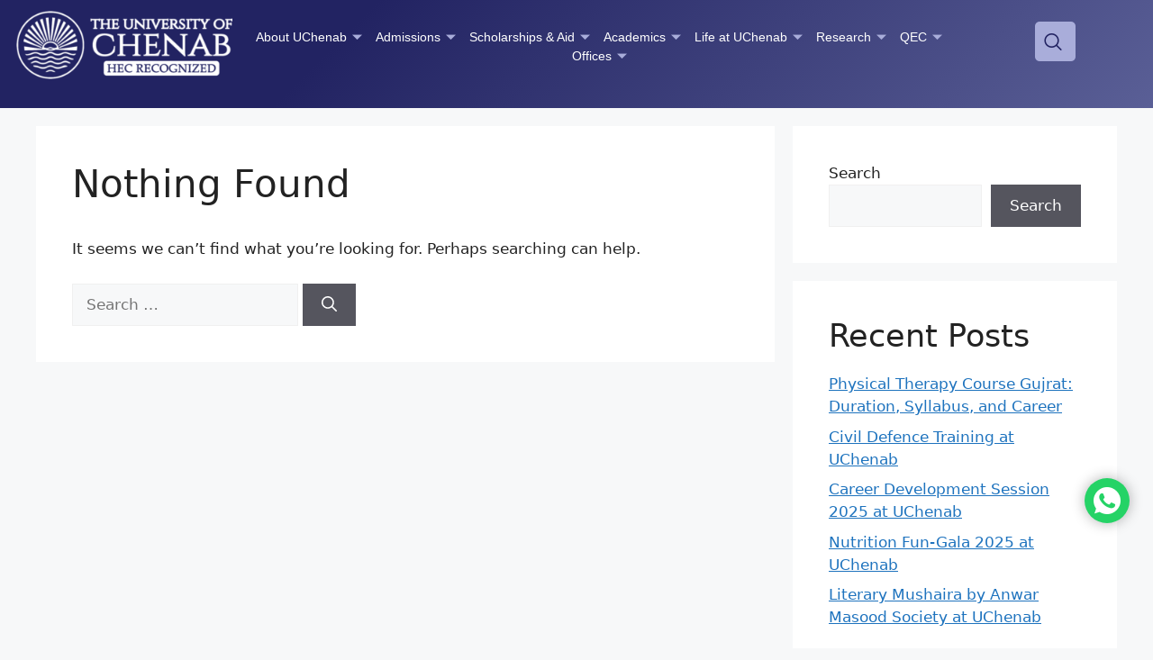

--- FILE ---
content_type: text/html; charset=UTF-8
request_url: https://uchenab.edu.pk/tag/internet-architecture-and-protocols/
body_size: 59534
content:
<!DOCTYPE html>
<html lang="en-US">
<head>
	
	<!-- TikTok Pixel Code Start -->
<script>
!function (w, d, t) {
  w.TiktokAnalyticsObject=t;var ttq=w[t]=w[t]||[];ttq.methods=["page","track","identify","instances","debug","on","off","once","ready","alias","group","enableCookie","disableCookie","holdConsent","revokeConsent","grantConsent"],ttq.setAndDefer=function(t,e){t[e]=function(){t.push([e].concat(Array.prototype.slice.call(arguments,0)))}};for(var i=0;i<ttq.methods.length;i++)ttq.setAndDefer(ttq,ttq.methods[i]);ttq.instance=function(t){for(
var e=ttq._i[t]||[],n=0;n<ttq.methods.length;n++)ttq.setAndDefer(e,ttq.methods[n]);return e},ttq.load=function(e,n){var r="https://analytics.tiktok.com/i18n/pixel/events.js",o=n&&n.partner;ttq._i=ttq._i||{},ttq._i[e]=[],ttq._i[e]._u=r,ttq._t=ttq._t||{},ttq._t[e]=+new Date,ttq._o=ttq._o||{},ttq._o[e]=n||{};n=document.createElement("script")
;n.type="text/javascript",n.async=!0,n.src=r+"?sdkid="+e+"&lib="+t;e=document.getElementsByTagName("script")[0];e.parentNode.insertBefore(n,e)};


  ttq.load('D2NL0LRC77UC33HAAB70');
  ttq.page();
}(window, document, 'ttq');
</script>
<!-- TikTok Pixel Code End -->
	
	<!-- Snap Pixel Code -->
<script type='text/javascript'>
(function(e,t,n){if(e.snaptr)return;var a=e.snaptr=function()
{a.handleRequest?a.handleRequest.apply(a,arguments):a.queue.push(arguments)};
a.queue=[];var s='script';r=t.createElement(s);r.async=!0;
r.src=n;var u=t.getElementsByTagName(s)[0];
u.parentNode.insertBefore(r,u);})(window,document,
'https://sc-static.net/scevent.min.js');

snaptr('init', '6a0f449f-01ba-40f9-9597-fa6c129ca4ff', {});

snaptr('track', 'PAGE_VIEW');

</script>
<!-- End Snap Pixel Code -->
	
	<!-- Google Tag Manager -->
<script>(function(w,d,s,l,i){w[l]=w[l]||[];w[l].push({'gtm.start':
new Date().getTime(),event:'gtm.js'});var f=d.getElementsByTagName(s)[0],
j=d.createElement(s),dl=l!='dataLayer'?'&l='+l:'';j.async=true;j.src=
'https://www.googletagmanager.com/gtm.js?id='+i+dl;f.parentNode.insertBefore(j,f);
})(window,document,'script','dataLayer','GTM-P5FBH257');</script>
<!-- End Google Tag Manager -->
	
	<meta charset="UTF-8">
	<meta name='robots' content='noindex, follow' />
	<style>img:is([sizes="auto" i], [sizes^="auto," i]) { contain-intrinsic-size: 3000px 1500px }</style>
	<meta name="viewport" content="width=device-width, initial-scale=1"><!-- Google tag (gtag.js) consent mode dataLayer added by Site Kit -->
<script id="google_gtagjs-js-consent-mode-data-layer">
window.dataLayer = window.dataLayer || [];function gtag(){dataLayer.push(arguments);}
gtag('consent', 'default', {"ad_personalization":"denied","ad_storage":"denied","ad_user_data":"denied","analytics_storage":"denied","functionality_storage":"denied","security_storage":"denied","personalization_storage":"denied","region":["AT","BE","BG","CH","CY","CZ","DE","DK","EE","ES","FI","FR","GB","GR","HR","HU","IE","IS","IT","LI","LT","LU","LV","MT","NL","NO","PL","PT","RO","SE","SI","SK"],"wait_for_update":500});
window._googlesitekitConsentCategoryMap = {"statistics":["analytics_storage"],"marketing":["ad_storage","ad_user_data","ad_personalization"],"functional":["functionality_storage","security_storage"],"preferences":["personalization_storage"]};
window._googlesitekitConsents = {"ad_personalization":"denied","ad_storage":"denied","ad_user_data":"denied","analytics_storage":"denied","functionality_storage":"denied","security_storage":"denied","personalization_storage":"denied","region":["AT","BE","BG","CH","CY","CZ","DE","DK","EE","ES","FI","FR","GB","GR","HR","HU","IE","IS","IT","LI","LT","LU","LV","MT","NL","NO","PL","PT","RO","SE","SI","SK"],"wait_for_update":500};
</script>
<!-- End Google tag (gtag.js) consent mode dataLayer added by Site Kit -->

	<!-- This site is optimized with the Yoast SEO plugin v24.7 - https://yoast.com/wordpress/plugins/seo/ -->
	<title>Internet Architecture and Protocols Archives - The University of Chenab</title>
	<meta property="og:locale" content="en_US" />
	<meta property="og:type" content="article" />
	<meta property="og:title" content="Internet Architecture and Protocols Archives - The University of Chenab" />
	<meta property="og:url" content="https://uchenab.edu.pk/tag/internet-architecture-and-protocols/" />
	<meta property="og:site_name" content="The University of Chenab" />
	<meta property="og:image" content="https://uchenab.edu.pk/wp-content/uploads/2024/09/UChenab-B-logo-e1725734081423.png" />
	<meta property="og:image:width" content="385" />
	<meta property="og:image:height" content="386" />
	<meta property="og:image:type" content="image/png" />
	<meta name="twitter:card" content="summary_large_image" />
	<script type="application/ld+json" class="yoast-schema-graph">{"@context":"https://schema.org","@graph":[{"@type":"CollectionPage","@id":"https://uchenab.edu.pk/tag/internet-architecture-and-protocols/","url":"https://uchenab.edu.pk/tag/internet-architecture-and-protocols/","name":"Internet Architecture and Protocols Archives - The University of Chenab","isPartOf":{"@id":"https://uchenab.edu.pk/#website"},"breadcrumb":{"@id":"https://uchenab.edu.pk/tag/internet-architecture-and-protocols/#breadcrumb"},"inLanguage":"en-US"},{"@type":"BreadcrumbList","@id":"https://uchenab.edu.pk/tag/internet-architecture-and-protocols/#breadcrumb","itemListElement":[{"@type":"ListItem","position":1,"name":"Home","item":"https://uchenab.edu.pk/"},{"@type":"ListItem","position":2,"name":"Internet Architecture and Protocols"}]},{"@type":"WebSite","@id":"https://uchenab.edu.pk/#website","url":"https://uchenab.edu.pk/","name":"The University of Chenab","description":"","publisher":{"@id":"https://uchenab.edu.pk/#organization"},"alternateName":"UChenab","potentialAction":[{"@type":"SearchAction","target":{"@type":"EntryPoint","urlTemplate":"https://uchenab.edu.pk/?s={search_term_string}"},"query-input":{"@type":"PropertyValueSpecification","valueRequired":true,"valueName":"search_term_string"}}],"inLanguage":"en-US"},{"@type":"Organization","@id":"https://uchenab.edu.pk/#organization","name":"The University of Chenab","alternateName":"UChenab","url":"https://uchenab.edu.pk/","logo":{"@type":"ImageObject","inLanguage":"en-US","@id":"https://uchenab.edu.pk/#/schema/logo/image/","url":"https://uchenab.edu.pk/wp-content/uploads/2024/09/UChenab-B-logo-e1725734081423.png","contentUrl":"https://uchenab.edu.pk/wp-content/uploads/2024/09/UChenab-B-logo-e1725734081423.png","width":385,"height":386,"caption":"The University of Chenab"},"image":{"@id":"https://uchenab.edu.pk/#/schema/logo/image/"},"sameAs":["https://www.facebook.com/uchenab.grt"]}]}</script>
	<!-- / Yoast SEO plugin. -->


<link rel='dns-prefetch' href='//www.googletagmanager.com' />
<link rel='dns-prefetch' href='//maxcdn.bootstrapcdn.com' />
<link rel='stylesheet' id='wp-block-library-css' href='https://uchenab.edu.pk/wp-includes/css/dist/block-library/style.min.css?ver=6.7.2' media='all' />
<style id='wp-block-library-inline-css'>

        .view-all-button {
            background-color: #00295C !important;
            color: #fff !important;
            padding: 10px 20px !important;
            border: none !important;
            border-radius: 5px !important;
            cursor: pointer !important;
            font-size: 16px !important;
            font-weight: bold !important;
            text-align: center !important;
            display: inline-block !important;
            transition: background-color 0.3s ease !important;
        }
        .view-all-button:hover {
            background-color: #004080 !important; /* Slightly lighter shade for hover */
        }
        .hidden-box {
            transition: all 0.5s ease !important;
            overflow: hidden !important;
        }
    
</style>
<style id='classic-theme-styles-inline-css'>
/*! This file is auto-generated */
.wp-block-button__link{color:#fff;background-color:#32373c;border-radius:9999px;box-shadow:none;text-decoration:none;padding:calc(.667em + 2px) calc(1.333em + 2px);font-size:1.125em}.wp-block-file__button{background:#32373c;color:#fff;text-decoration:none}
</style>
<style id='global-styles-inline-css'>
:root{--wp--preset--aspect-ratio--square: 1;--wp--preset--aspect-ratio--4-3: 4/3;--wp--preset--aspect-ratio--3-4: 3/4;--wp--preset--aspect-ratio--3-2: 3/2;--wp--preset--aspect-ratio--2-3: 2/3;--wp--preset--aspect-ratio--16-9: 16/9;--wp--preset--aspect-ratio--9-16: 9/16;--wp--preset--color--black: #000000;--wp--preset--color--cyan-bluish-gray: #abb8c3;--wp--preset--color--white: #ffffff;--wp--preset--color--pale-pink: #f78da7;--wp--preset--color--vivid-red: #cf2e2e;--wp--preset--color--luminous-vivid-orange: #ff6900;--wp--preset--color--luminous-vivid-amber: #fcb900;--wp--preset--color--light-green-cyan: #7bdcb5;--wp--preset--color--vivid-green-cyan: #00d084;--wp--preset--color--pale-cyan-blue: #8ed1fc;--wp--preset--color--vivid-cyan-blue: #0693e3;--wp--preset--color--vivid-purple: #9b51e0;--wp--preset--color--contrast: var(--contrast);--wp--preset--color--contrast-2: var(--contrast-2);--wp--preset--color--contrast-3: var(--contrast-3);--wp--preset--color--base: var(--base);--wp--preset--color--base-2: var(--base-2);--wp--preset--color--base-3: var(--base-3);--wp--preset--color--accent: var(--accent);--wp--preset--gradient--vivid-cyan-blue-to-vivid-purple: linear-gradient(135deg,rgba(6,147,227,1) 0%,rgb(155,81,224) 100%);--wp--preset--gradient--light-green-cyan-to-vivid-green-cyan: linear-gradient(135deg,rgb(122,220,180) 0%,rgb(0,208,130) 100%);--wp--preset--gradient--luminous-vivid-amber-to-luminous-vivid-orange: linear-gradient(135deg,rgba(252,185,0,1) 0%,rgba(255,105,0,1) 100%);--wp--preset--gradient--luminous-vivid-orange-to-vivid-red: linear-gradient(135deg,rgba(255,105,0,1) 0%,rgb(207,46,46) 100%);--wp--preset--gradient--very-light-gray-to-cyan-bluish-gray: linear-gradient(135deg,rgb(238,238,238) 0%,rgb(169,184,195) 100%);--wp--preset--gradient--cool-to-warm-spectrum: linear-gradient(135deg,rgb(74,234,220) 0%,rgb(151,120,209) 20%,rgb(207,42,186) 40%,rgb(238,44,130) 60%,rgb(251,105,98) 80%,rgb(254,248,76) 100%);--wp--preset--gradient--blush-light-purple: linear-gradient(135deg,rgb(255,206,236) 0%,rgb(152,150,240) 100%);--wp--preset--gradient--blush-bordeaux: linear-gradient(135deg,rgb(254,205,165) 0%,rgb(254,45,45) 50%,rgb(107,0,62) 100%);--wp--preset--gradient--luminous-dusk: linear-gradient(135deg,rgb(255,203,112) 0%,rgb(199,81,192) 50%,rgb(65,88,208) 100%);--wp--preset--gradient--pale-ocean: linear-gradient(135deg,rgb(255,245,203) 0%,rgb(182,227,212) 50%,rgb(51,167,181) 100%);--wp--preset--gradient--electric-grass: linear-gradient(135deg,rgb(202,248,128) 0%,rgb(113,206,126) 100%);--wp--preset--gradient--midnight: linear-gradient(135deg,rgb(2,3,129) 0%,rgb(40,116,252) 100%);--wp--preset--font-size--small: 13px;--wp--preset--font-size--medium: 20px;--wp--preset--font-size--large: 36px;--wp--preset--font-size--x-large: 42px;--wp--preset--spacing--20: 0.44rem;--wp--preset--spacing--30: 0.67rem;--wp--preset--spacing--40: 1rem;--wp--preset--spacing--50: 1.5rem;--wp--preset--spacing--60: 2.25rem;--wp--preset--spacing--70: 3.38rem;--wp--preset--spacing--80: 5.06rem;--wp--preset--shadow--natural: 6px 6px 9px rgba(0, 0, 0, 0.2);--wp--preset--shadow--deep: 12px 12px 50px rgba(0, 0, 0, 0.4);--wp--preset--shadow--sharp: 6px 6px 0px rgba(0, 0, 0, 0.2);--wp--preset--shadow--outlined: 6px 6px 0px -3px rgba(255, 255, 255, 1), 6px 6px rgba(0, 0, 0, 1);--wp--preset--shadow--crisp: 6px 6px 0px rgba(0, 0, 0, 1);}:where(.is-layout-flex){gap: 0.5em;}:where(.is-layout-grid){gap: 0.5em;}body .is-layout-flex{display: flex;}.is-layout-flex{flex-wrap: wrap;align-items: center;}.is-layout-flex > :is(*, div){margin: 0;}body .is-layout-grid{display: grid;}.is-layout-grid > :is(*, div){margin: 0;}:where(.wp-block-columns.is-layout-flex){gap: 2em;}:where(.wp-block-columns.is-layout-grid){gap: 2em;}:where(.wp-block-post-template.is-layout-flex){gap: 1.25em;}:where(.wp-block-post-template.is-layout-grid){gap: 1.25em;}.has-black-color{color: var(--wp--preset--color--black) !important;}.has-cyan-bluish-gray-color{color: var(--wp--preset--color--cyan-bluish-gray) !important;}.has-white-color{color: var(--wp--preset--color--white) !important;}.has-pale-pink-color{color: var(--wp--preset--color--pale-pink) !important;}.has-vivid-red-color{color: var(--wp--preset--color--vivid-red) !important;}.has-luminous-vivid-orange-color{color: var(--wp--preset--color--luminous-vivid-orange) !important;}.has-luminous-vivid-amber-color{color: var(--wp--preset--color--luminous-vivid-amber) !important;}.has-light-green-cyan-color{color: var(--wp--preset--color--light-green-cyan) !important;}.has-vivid-green-cyan-color{color: var(--wp--preset--color--vivid-green-cyan) !important;}.has-pale-cyan-blue-color{color: var(--wp--preset--color--pale-cyan-blue) !important;}.has-vivid-cyan-blue-color{color: var(--wp--preset--color--vivid-cyan-blue) !important;}.has-vivid-purple-color{color: var(--wp--preset--color--vivid-purple) !important;}.has-black-background-color{background-color: var(--wp--preset--color--black) !important;}.has-cyan-bluish-gray-background-color{background-color: var(--wp--preset--color--cyan-bluish-gray) !important;}.has-white-background-color{background-color: var(--wp--preset--color--white) !important;}.has-pale-pink-background-color{background-color: var(--wp--preset--color--pale-pink) !important;}.has-vivid-red-background-color{background-color: var(--wp--preset--color--vivid-red) !important;}.has-luminous-vivid-orange-background-color{background-color: var(--wp--preset--color--luminous-vivid-orange) !important;}.has-luminous-vivid-amber-background-color{background-color: var(--wp--preset--color--luminous-vivid-amber) !important;}.has-light-green-cyan-background-color{background-color: var(--wp--preset--color--light-green-cyan) !important;}.has-vivid-green-cyan-background-color{background-color: var(--wp--preset--color--vivid-green-cyan) !important;}.has-pale-cyan-blue-background-color{background-color: var(--wp--preset--color--pale-cyan-blue) !important;}.has-vivid-cyan-blue-background-color{background-color: var(--wp--preset--color--vivid-cyan-blue) !important;}.has-vivid-purple-background-color{background-color: var(--wp--preset--color--vivid-purple) !important;}.has-black-border-color{border-color: var(--wp--preset--color--black) !important;}.has-cyan-bluish-gray-border-color{border-color: var(--wp--preset--color--cyan-bluish-gray) !important;}.has-white-border-color{border-color: var(--wp--preset--color--white) !important;}.has-pale-pink-border-color{border-color: var(--wp--preset--color--pale-pink) !important;}.has-vivid-red-border-color{border-color: var(--wp--preset--color--vivid-red) !important;}.has-luminous-vivid-orange-border-color{border-color: var(--wp--preset--color--luminous-vivid-orange) !important;}.has-luminous-vivid-amber-border-color{border-color: var(--wp--preset--color--luminous-vivid-amber) !important;}.has-light-green-cyan-border-color{border-color: var(--wp--preset--color--light-green-cyan) !important;}.has-vivid-green-cyan-border-color{border-color: var(--wp--preset--color--vivid-green-cyan) !important;}.has-pale-cyan-blue-border-color{border-color: var(--wp--preset--color--pale-cyan-blue) !important;}.has-vivid-cyan-blue-border-color{border-color: var(--wp--preset--color--vivid-cyan-blue) !important;}.has-vivid-purple-border-color{border-color: var(--wp--preset--color--vivid-purple) !important;}.has-vivid-cyan-blue-to-vivid-purple-gradient-background{background: var(--wp--preset--gradient--vivid-cyan-blue-to-vivid-purple) !important;}.has-light-green-cyan-to-vivid-green-cyan-gradient-background{background: var(--wp--preset--gradient--light-green-cyan-to-vivid-green-cyan) !important;}.has-luminous-vivid-amber-to-luminous-vivid-orange-gradient-background{background: var(--wp--preset--gradient--luminous-vivid-amber-to-luminous-vivid-orange) !important;}.has-luminous-vivid-orange-to-vivid-red-gradient-background{background: var(--wp--preset--gradient--luminous-vivid-orange-to-vivid-red) !important;}.has-very-light-gray-to-cyan-bluish-gray-gradient-background{background: var(--wp--preset--gradient--very-light-gray-to-cyan-bluish-gray) !important;}.has-cool-to-warm-spectrum-gradient-background{background: var(--wp--preset--gradient--cool-to-warm-spectrum) !important;}.has-blush-light-purple-gradient-background{background: var(--wp--preset--gradient--blush-light-purple) !important;}.has-blush-bordeaux-gradient-background{background: var(--wp--preset--gradient--blush-bordeaux) !important;}.has-luminous-dusk-gradient-background{background: var(--wp--preset--gradient--luminous-dusk) !important;}.has-pale-ocean-gradient-background{background: var(--wp--preset--gradient--pale-ocean) !important;}.has-electric-grass-gradient-background{background: var(--wp--preset--gradient--electric-grass) !important;}.has-midnight-gradient-background{background: var(--wp--preset--gradient--midnight) !important;}.has-small-font-size{font-size: var(--wp--preset--font-size--small) !important;}.has-medium-font-size{font-size: var(--wp--preset--font-size--medium) !important;}.has-large-font-size{font-size: var(--wp--preset--font-size--large) !important;}.has-x-large-font-size{font-size: var(--wp--preset--font-size--x-large) !important;}
:where(.wp-block-post-template.is-layout-flex){gap: 1.25em;}:where(.wp-block-post-template.is-layout-grid){gap: 1.25em;}
:where(.wp-block-columns.is-layout-flex){gap: 2em;}:where(.wp-block-columns.is-layout-grid){gap: 2em;}
:root :where(.wp-block-pullquote){font-size: 1.5em;line-height: 1.6;}
</style>
<link rel='stylesheet' id='generate-style-css' href='https://uchenab.edu.pk/wp-content/themes/generatepress/assets/css/main.min.css?ver=3.5.1' media='all' />
<style id='generate-style-inline-css'>
body{background-color:var(--base-2);color:var(--contrast);}a{color:var(--accent);}a{text-decoration:underline;}.entry-title a, .site-branding a, a.button, .wp-block-button__link, .main-navigation a{text-decoration:none;}a:hover, a:focus, a:active{color:var(--contrast);}.wp-block-group__inner-container{max-width:1200px;margin-left:auto;margin-right:auto;}:root{--contrast:#222222;--contrast-2:#575760;--contrast-3:#b2b2be;--base:#f0f0f0;--base-2:#f7f8f9;--base-3:#ffffff;--accent:#1e73be;}:root .has-contrast-color{color:var(--contrast);}:root .has-contrast-background-color{background-color:var(--contrast);}:root .has-contrast-2-color{color:var(--contrast-2);}:root .has-contrast-2-background-color{background-color:var(--contrast-2);}:root .has-contrast-3-color{color:var(--contrast-3);}:root .has-contrast-3-background-color{background-color:var(--contrast-3);}:root .has-base-color{color:var(--base);}:root .has-base-background-color{background-color:var(--base);}:root .has-base-2-color{color:var(--base-2);}:root .has-base-2-background-color{background-color:var(--base-2);}:root .has-base-3-color{color:var(--base-3);}:root .has-base-3-background-color{background-color:var(--base-3);}:root .has-accent-color{color:var(--accent);}:root .has-accent-background-color{background-color:var(--accent);}.top-bar{background-color:#636363;color:#ffffff;}.top-bar a{color:#ffffff;}.top-bar a:hover{color:#303030;}.site-header{background-color:var(--base-3);}.main-title a,.main-title a:hover{color:var(--contrast);}.site-description{color:var(--contrast-2);}.mobile-menu-control-wrapper .menu-toggle,.mobile-menu-control-wrapper .menu-toggle:hover,.mobile-menu-control-wrapper .menu-toggle:focus,.has-inline-mobile-toggle #site-navigation.toggled{background-color:rgba(0, 0, 0, 0.02);}.main-navigation,.main-navigation ul ul{background-color:var(--base-3);}.main-navigation .main-nav ul li a, .main-navigation .menu-toggle, .main-navigation .menu-bar-items{color:var(--contrast);}.main-navigation .main-nav ul li:not([class*="current-menu-"]):hover > a, .main-navigation .main-nav ul li:not([class*="current-menu-"]):focus > a, .main-navigation .main-nav ul li.sfHover:not([class*="current-menu-"]) > a, .main-navigation .menu-bar-item:hover > a, .main-navigation .menu-bar-item.sfHover > a{color:var(--accent);}button.menu-toggle:hover,button.menu-toggle:focus{color:var(--contrast);}.main-navigation .main-nav ul li[class*="current-menu-"] > a{color:var(--accent);}.navigation-search input[type="search"],.navigation-search input[type="search"]:active, .navigation-search input[type="search"]:focus, .main-navigation .main-nav ul li.search-item.active > a, .main-navigation .menu-bar-items .search-item.active > a{color:var(--accent);}.main-navigation ul ul{background-color:var(--base);}.separate-containers .inside-article, .separate-containers .comments-area, .separate-containers .page-header, .one-container .container, .separate-containers .paging-navigation, .inside-page-header{background-color:var(--base-3);}.entry-title a{color:var(--contrast);}.entry-title a:hover{color:var(--contrast-2);}.entry-meta{color:var(--contrast-2);}.sidebar .widget{background-color:var(--base-3);}.footer-widgets{background-color:var(--base-3);}.site-info{background-color:var(--base-3);}input[type="text"],input[type="email"],input[type="url"],input[type="password"],input[type="search"],input[type="tel"],input[type="number"],textarea,select{color:var(--contrast);background-color:var(--base-2);border-color:var(--base);}input[type="text"]:focus,input[type="email"]:focus,input[type="url"]:focus,input[type="password"]:focus,input[type="search"]:focus,input[type="tel"]:focus,input[type="number"]:focus,textarea:focus,select:focus{color:var(--contrast);background-color:var(--base-2);border-color:var(--contrast-3);}button,html input[type="button"],input[type="reset"],input[type="submit"],a.button,a.wp-block-button__link:not(.has-background){color:#ffffff;background-color:#55555e;}button:hover,html input[type="button"]:hover,input[type="reset"]:hover,input[type="submit"]:hover,a.button:hover,button:focus,html input[type="button"]:focus,input[type="reset"]:focus,input[type="submit"]:focus,a.button:focus,a.wp-block-button__link:not(.has-background):active,a.wp-block-button__link:not(.has-background):focus,a.wp-block-button__link:not(.has-background):hover{color:#ffffff;background-color:#3f4047;}a.generate-back-to-top{background-color:rgba( 0,0,0,0.4 );color:#ffffff;}a.generate-back-to-top:hover,a.generate-back-to-top:focus{background-color:rgba( 0,0,0,0.6 );color:#ffffff;}:root{--gp-search-modal-bg-color:var(--base-3);--gp-search-modal-text-color:var(--contrast);--gp-search-modal-overlay-bg-color:rgba(0,0,0,0.2);}@media (max-width:768px){.main-navigation .menu-bar-item:hover > a, .main-navigation .menu-bar-item.sfHover > a{background:none;color:var(--contrast);}}.nav-below-header .main-navigation .inside-navigation.grid-container, .nav-above-header .main-navigation .inside-navigation.grid-container{padding:0px 20px 0px 20px;}.site-main .wp-block-group__inner-container{padding:40px;}.separate-containers .paging-navigation{padding-top:20px;padding-bottom:20px;}.entry-content .alignwide, body:not(.no-sidebar) .entry-content .alignfull{margin-left:-40px;width:calc(100% + 80px);max-width:calc(100% + 80px);}.rtl .menu-item-has-children .dropdown-menu-toggle{padding-left:20px;}.rtl .main-navigation .main-nav ul li.menu-item-has-children > a{padding-right:20px;}@media (max-width:768px){.separate-containers .inside-article, .separate-containers .comments-area, .separate-containers .page-header, .separate-containers .paging-navigation, .one-container .site-content, .inside-page-header{padding:30px;}.site-main .wp-block-group__inner-container{padding:30px;}.inside-top-bar{padding-right:30px;padding-left:30px;}.inside-header{padding-right:30px;padding-left:30px;}.widget-area .widget{padding-top:30px;padding-right:30px;padding-bottom:30px;padding-left:30px;}.footer-widgets-container{padding-top:30px;padding-right:30px;padding-bottom:30px;padding-left:30px;}.inside-site-info{padding-right:30px;padding-left:30px;}.entry-content .alignwide, body:not(.no-sidebar) .entry-content .alignfull{margin-left:-30px;width:calc(100% + 60px);max-width:calc(100% + 60px);}.one-container .site-main .paging-navigation{margin-bottom:20px;}}/* End cached CSS */.is-right-sidebar{width:30%;}.is-left-sidebar{width:30%;}.site-content .content-area{width:70%;}@media (max-width:768px){.main-navigation .menu-toggle,.sidebar-nav-mobile:not(#sticky-placeholder){display:block;}.main-navigation ul,.gen-sidebar-nav,.main-navigation:not(.slideout-navigation):not(.toggled) .main-nav > ul,.has-inline-mobile-toggle #site-navigation .inside-navigation > *:not(.navigation-search):not(.main-nav){display:none;}.nav-align-right .inside-navigation,.nav-align-center .inside-navigation{justify-content:space-between;}.has-inline-mobile-toggle .mobile-menu-control-wrapper{display:flex;flex-wrap:wrap;}.has-inline-mobile-toggle .inside-header{flex-direction:row;text-align:left;flex-wrap:wrap;}.has-inline-mobile-toggle .header-widget,.has-inline-mobile-toggle #site-navigation{flex-basis:100%;}.nav-float-left .has-inline-mobile-toggle #site-navigation{order:10;}}
.elementor-template-full-width .site-content{display:block;}
</style>
<link rel='stylesheet' id='generate-child-css' href='https://uchenab.edu.pk/wp-content/themes/generatepress_child/style.css?ver=1758110988' media='all' />
<link rel='stylesheet' id='elementor-icons-css' href='https://uchenab.edu.pk/wp-content/plugins/elementor/assets/lib/eicons/css/elementor-icons.min.css?ver=5.27.0' media='all' />
<link rel='stylesheet' id='elementor-frontend-css' href='https://uchenab.edu.pk/wp-content/plugins/elementor/assets/css/frontend.min.css?ver=3.19.0' media='all' />
<link rel='stylesheet' id='swiper-css' href='https://uchenab.edu.pk/wp-content/plugins/elementor/assets/lib/swiper/css/swiper.min.css?ver=5.3.6' media='all' />
<link rel='stylesheet' id='elementor-post-11-css' href='https://uchenab.edu.pk/wp-content/uploads/elementor/css/post-11.css?ver=1767853848' media='all' />
<link rel='stylesheet' id='elementor-pro-css' href='https://uchenab.edu.pk/wp-content/plugins/elementor-pro/assets/css/frontend.min.css?ver=3.19.0' media='all' />
<link rel='stylesheet' id='elementor-global-css' href='https://uchenab.edu.pk/wp-content/uploads/elementor/css/global.css?ver=1767853849' media='all' />
<link rel='stylesheet' id='elementor-post-50-css' href='https://uchenab.edu.pk/wp-content/uploads/elementor/css/post-50.css?ver=1767853849' media='all' />
<link rel='stylesheet' id='elementor-post-10-css' href='https://uchenab.edu.pk/wp-content/uploads/elementor/css/post-10.css?ver=1767853849' media='all' />
<link rel='stylesheet' id='ekit-widget-styles-css' href='https://uchenab.edu.pk/wp-content/plugins/elementskit-lite/widgets/init/assets/css/widget-styles.css?ver=3.4.7' media='all' />
<link rel='stylesheet' id='ekit-responsive-css' href='https://uchenab.edu.pk/wp-content/plugins/elementskit-lite/widgets/init/assets/css/responsive.css?ver=3.4.7' media='all' />
<link rel='stylesheet' id='afs-fontawesome-css' href='https://maxcdn.bootstrapcdn.com/font-awesome/4.6.3/css/font-awesome.min.css?ver=6.7.2' media='all' />
<link rel='stylesheet' id='afs-styles-css' href='https://uchenab.edu.pk/wp-content/plugins/ajax-filter-search/core/css/style.min.css?ver=6.7.2' media='all' />
<link rel='stylesheet' id='google-fonts-1-css' href='https://fonts.googleapis.com/css?family=Cinzel%3A100%2C100italic%2C200%2C200italic%2C300%2C300italic%2C400%2C400italic%2C500%2C500italic%2C600%2C600italic%2C700%2C700italic%2C800%2C800italic%2C900%2C900italic%7CRoboto%3A100%2C100italic%2C200%2C200italic%2C300%2C300italic%2C400%2C400italic%2C500%2C500italic%2C600%2C600italic%2C700%2C700italic%2C800%2C800italic%2C900%2C900italic%7CPoppins%3A100%2C100italic%2C200%2C200italic%2C300%2C300italic%2C400%2C400italic%2C500%2C500italic%2C600%2C600italic%2C700%2C700italic%2C800%2C800italic%2C900%2C900italic&#038;display=auto&#038;ver=6.7.2' media='all' />
<link rel='stylesheet' id='elementor-icons-ekiticons-css' href='https://uchenab.edu.pk/wp-content/plugins/elementskit-lite/modules/elementskit-icon-pack/assets/css/ekiticons.css?ver=3.4.7' media='all' />
<link rel='stylesheet' id='elementor-icons-shared-0-css' href='https://uchenab.edu.pk/wp-content/plugins/elementor/assets/lib/font-awesome/css/fontawesome.min.css?ver=5.15.3' media='all' />
<link rel='stylesheet' id='elementor-icons-fa-solid-css' href='https://uchenab.edu.pk/wp-content/plugins/elementor/assets/lib/font-awesome/css/solid.min.css?ver=5.15.3' media='all' />
<link rel='stylesheet' id='elementor-icons-fa-brands-css' href='https://uchenab.edu.pk/wp-content/plugins/elementor/assets/lib/font-awesome/css/brands.min.css?ver=5.15.3' media='all' />
<link rel="preconnect" href="https://fonts.gstatic.com/" crossorigin><script src="https://uchenab.edu.pk/wp-includes/js/jquery/jquery.min.js?ver=3.7.1" id="jquery-core-js"></script>
<script src="https://uchenab.edu.pk/wp-includes/js/jquery/jquery-migrate.min.js?ver=3.4.1" id="jquery-migrate-js"></script>
<script id="jquery-js-after">
document.addEventListener('DOMContentLoaded', function() {
            const viewAllButton = document.querySelector('.view-all-button');
            const hiddenBoxes = document.querySelectorAll('.hidden-box');
            
            // Apply initial CSS for transitions
            hiddenBoxes.forEach(box => {
                box.style.transition = 'all 0.5s ease';
                box.style.maxHeight = '0'; 
                box.style.opacity = '0'; 
                box.style.visibility = 'hidden';
                box.style.padding = '0';
                box.style.margin = '0';
            });
            
            if (viewAllButton) {
                viewAllButton.addEventListener('click', function() {
                    const isShowingAll = viewAllButton.getAttribute('data-show-all') === 'true';
                    
                    if (isShowingAll) {
                        // Hide all boxes
                        hiddenBoxes.forEach(box => {
                            box.style.maxHeight = '0';
                            box.style.opacity = '0';
                            box.style.visibility = 'hidden';
                            box.style.padding = '0';
                            box.style.margin = '0';
                        });
                        viewAllButton.setAttribute('data-show-all', 'false');
                        viewAllButton.textContent = 'View All';
                    } else {
                        // Show all boxes
                        hiddenBoxes.forEach(box => {
                            box.style.maxHeight = box.scrollHeight + 'px'; 
                            box.style.opacity = '1'; 
                            box.style.visibility = 'visible';
                            box.style.padding = ''; // Reset to original padding
                            box.style.margin = ''; // Reset to original margin
                        });
                        viewAllButton.setAttribute('data-show-all', 'true');
                        viewAllButton.textContent = 'View Less';
                    }
                });
            }
        });
</script>
<script id="tt4b_ajax_script-js-extra">
var tt4b_script_vars = {"pixel_code":"D2NL0LRC77UC33HAAB70","currency":"","country":"US","advanced_matching":"1"};
</script>
<script src="https://uchenab.edu.pk/wp-content/plugins/tiktok-for-business/admin/js/ajaxSnippet.js?ver=v1" id="tt4b_ajax_script-js"></script>

<!-- Google tag (gtag.js) snippet added by Site Kit -->
<!-- Google Analytics snippet added by Site Kit -->
<!-- Google Ads snippet added by Site Kit -->
<script src="https://www.googletagmanager.com/gtag/js?id=GT-T5MQ8FHL" id="google_gtagjs-js" async></script>
<script id="google_gtagjs-js-after">
window.dataLayer = window.dataLayer || [];function gtag(){dataLayer.push(arguments);}
gtag("set","linker",{"domains":["uchenab.edu.pk"]});
gtag("js", new Date());
gtag("set", "developer_id.dZTNiMT", true);
gtag("config", "GT-T5MQ8FHL");
gtag("config", "AW-5742783511");
</script>
<script type="text/javascript">
			   var ajaxurl = "https://uchenab.edu.pk/wp-admin/admin-ajax.php";
			   var scriptpath = "https://uchenab.edu.pk";
			 </script><meta name="generator" content="Site Kit by Google 1.170.0" />    <!-- Global site tag (gtag.js) - Google Analytics -->
    <script async src="https://www.googletagmanager.com/gtag/js?id=UA-242350908-1"></script>
    <script>
      window.dataLayer = window.dataLayer || [];
      function gtag(){dataLayer.push(arguments);}
      gtag('js', new Date());

      gtag('config', 'UA-242350908-1');
    </script>
    <meta name="generator" content="Elementor 3.19.0; features: e_optimized_assets_loading, additional_custom_breakpoints, block_editor_assets_optimize, e_image_loading_optimization; settings: css_print_method-external, google_font-enabled, font_display-auto">

<!-- Meta Pixel Code -->
<script type='text/javascript'>
!function(f,b,e,v,n,t,s){if(f.fbq)return;n=f.fbq=function(){n.callMethod?
n.callMethod.apply(n,arguments):n.queue.push(arguments)};if(!f._fbq)f._fbq=n;
n.push=n;n.loaded=!0;n.version='2.0';n.queue=[];t=b.createElement(e);t.async=!0;
t.src=v;s=b.getElementsByTagName(e)[0];s.parentNode.insertBefore(t,s)}(window,
document,'script','https://connect.facebook.net/en_US/fbevents.js?v=next');
</script>
<!-- End Meta Pixel Code -->

          <script type='text/javascript'>
            var url = window.location.origin + '?ob=open-bridge';
            fbq('set', 'openbridge', '1259402831889147', url);
          </script>
        <script type='text/javascript'>fbq('init', '1259402831889147', {}, {
    "agent": "wordpress-6.7.2-4.1.2"
})</script><script type='text/javascript'>
    fbq('track', 'PageView', []);
  </script><script id='nitro-telemetry-meta' nitro-exclude>window.NPTelemetryMetadata={missReason: (!window.NITROPACK_STATE ? 'cache not found' : 'hit'),pageType: 'post_tag',isEligibleForOptimization: true,}</script><script id='nitro-generic' nitro-exclude>(()=>{window.NitroPack=window.NitroPack||{coreVersion:"na",isCounted:!1};let e=document.createElement("script");if(e.src="https://nitroscripts.com/gQHvWNOuZWxXEtNAbXPbbcWCiuhqcQQx",e.async=!0,e.id="nitro-script",document.head.appendChild(e),!window.NitroPack.isCounted){window.NitroPack.isCounted=!0;let t=()=>{navigator.sendBeacon("https://to.getnitropack.com/p",JSON.stringify({siteId:"gQHvWNOuZWxXEtNAbXPbbcWCiuhqcQQx",url:window.location.href,isOptimized:!!window.IS_NITROPACK,coreVersion:"na",missReason:window.NPTelemetryMetadata?.missReason||"",pageType:window.NPTelemetryMetadata?.pageType||"",isEligibleForOptimization:!!window.NPTelemetryMetadata?.isEligibleForOptimization}))};(()=>{let e=()=>new Promise(e=>{"complete"===document.readyState?e():window.addEventListener("load",e)}),i=()=>new Promise(e=>{document.prerendering?document.addEventListener("prerenderingchange",e,{once:!0}):e()}),a=async()=>{await i(),await e(),t()};a()})(),window.addEventListener("pageshow",e=>{if(e.persisted){let i=document.prerendering||self.performance?.getEntriesByType?.("navigation")[0]?.activationStart>0;"visible"!==document.visibilityState||i||t()}})}})();</script><link rel="icon" href="https://uchenab.edu.pk/wp-content/uploads/2024/09/UChenab-B-logo-e1725734081423-150x150.png" sizes="32x32" />
<link rel="icon" href="https://uchenab.edu.pk/wp-content/uploads/2024/09/UChenab-B-logo-e1725734081423-300x300.png" sizes="192x192" />
<link rel="apple-touch-icon" href="https://uchenab.edu.pk/wp-content/uploads/2024/09/UChenab-B-logo-e1725734081423-300x300.png" />
<meta name="msapplication-TileImage" content="https://uchenab.edu.pk/wp-content/uploads/2024/09/UChenab-B-logo-e1725734081423-300x300.png" />
		<style id="wp-custom-css">
			.elementor-4384 .elementor-element.elementor-element-0381638 .elementor-tabs-wrapper {
    width: 21%;
    background-color: #f7f8f9;
}
//
.elementor-4495 .elementor-element.elementor-element-e28089c .elementor-tabs-wrapper {
    width: 21%;
    background-color: #f7f8f9;
}
.elementor-4384 .elementor-element.elementor-element-0381638 .elementor-tab-title.elementor-active, .elementor-4384 .elementor-element.elementor-element-0381638 .elementor-tab-title.elementor-active a {
    color: #ffffff;
    background-color: black;
}
.fa-angle-down:before {
    content: "\f107";
    font-size: 12px;
}
.fa-angle-up:before {
    content: "\f106";
    font-size: 12px;
}
@media (max-width: 767px){
.elementor-2108 .elementor-element.elementor-element-cf9ebb6 .elementkit-tab-wraper.vertical .elementkit-tab-nav {
    flex-basis: 541px;
}	

}
@media (max-width: 767px){
.elementor-2364 .elementor-element.elementor-element-080fba3 .elementkit-tab-wraper.vertical .elementkit-tab-nav {
    flex-basis: 400px !important;
}
}
@media (max-width: 767px){
.elementor-2474 .elementor-element.elementor-element-3653005 .elementkit-tab-wraper.vertical .elementkit-tab-nav {
    flex-basis: 400px;
}
	#afs-wrapper .has-feedback {
    position: relative;
    width: 50% !important;
}
	#afs-wrapper .afs-Filters .row.rowtop {
    margin-left: 0px;
    margin-right: 0px;
}
}
select.form-control {
    display: none !important;
}
/* find a supervisor */
#afs-wrapper .has-feedback {
    position: relative;
    width: 198% !important;
}
#afs-wrapper .afs-Filters {
    background-color: #00689F;
}
#afs-wrapper .pull-right {
    float: right !important;
    position: relative;
    top: -49px;
}
#afs-wrapper h5, #afs-wrapper .h5 {
    display: none;
}
.afs-FilterPanel1.col-xs-12.col-sm-12 {
    padding-top: 20px;
    margin-bottom: -36px;
}
#afs-wrapper .btn-primary {
    color: #000000 !important;
    background: #f9d600;
    border-color: #626870;
    color: white;
    border: none;
}
#afs-wrapper p {
    margin: 0 0 0px ;
    font-size: 14px !important;
    font-weight: 400 !important;
    color: black !important;
}
#afs-wrapper .afs-Table .afs-TableHeader {
    background-color: #f9d600;
    color: #002a5c;
}
#afs-wrapper a {
    color: #00689f;
    text-decoration: none;
}
.elementskit-menu-overlay.active {
    display: none;
}
/* .elementskit-menu-offcanvas-elements {
    height: 100%!important;
    padding-bottom: 10px;
    display: none;
} */
.elementor-23696 .elementor-element.elementor-element-5bfb493 .elementor-accordion-item{
        margin-bottom: 12px;
        border-radius: 10px;
}
.elementor-23834 .elementor-element.elementor-element-92f9e18 .elementor-accordion-item{
	margin-bottom: 12px;
        border-radius: 10px;
}
.elementor-23834 .elementor-element.elementor-element-7631f8c .elementor-accordion-item{
	 margin-bottom: 12px;
        border-radius: 10px;
}
.elementor-4384 .elementor-element.elementor-element-0381638 .elementor-tab-title{
	    border-bottom: 4px solid #fff;
}
.separate-containers .featured-image{
	display: none;
}		</style>
		</head>

<body class="archive tag tag-internet-architecture-and-protocols tag-60 wp-custom-logo wp-embed-responsive right-sidebar nav-float-right separate-containers header-aligned-left dropdown-hover elementor-default elementor-kit-11" itemtype="https://schema.org/Blog" itemscope>
	<!-- Google Tag Manager (noscript) -->
<noscript><iframe src="https://www.googletagmanager.com/ns.html?id=GTM-P5FBH257"
height="0" width="0" style="display:none;visibility:hidden"></iframe></noscript>
<!-- End Google Tag Manager (noscript) -->
	
	
<!-- Meta Pixel Code -->
<noscript>
<img height="1" width="1" style="display:none" alt="fbpx"
src="https://www.facebook.com/tr?id=1259402831889147&ev=PageView&noscript=1" />
</noscript>
<!-- End Meta Pixel Code -->
<a class="screen-reader-text skip-link" href="#content" title="Skip to content">Skip to content</a>		<div data-elementor-type="header" data-elementor-id="50" class="elementor elementor-50 elementor-location-header" data-elementor-post-type="elementor_library">
					<section class="elementor-section elementor-top-section elementor-element elementor-element-cfb01db elementor-hidden-desktop elementor-hidden-tablet elementor-section-boxed elementor-section-height-default elementor-section-height-default" data-id="cfb01db" data-element_type="section" data-settings="{&quot;sticky&quot;:&quot;top&quot;,&quot;sticky_effects_offset&quot;:100,&quot;background_background&quot;:&quot;gradient&quot;,&quot;sticky_on&quot;:[&quot;desktop&quot;,&quot;tablet&quot;,&quot;mobile&quot;],&quot;sticky_offset&quot;:0}">
						<div class="elementor-container elementor-column-gap-default">
					<div class="elementor-column elementor-col-100 elementor-top-column elementor-element elementor-element-993e34e" data-id="993e34e" data-element_type="column">
			<div class="elementor-widget-wrap elementor-element-populated">
						<section class="elementor-section elementor-inner-section elementor-element elementor-element-e3570d6 elementor-section-full_width elementor-section-height-default elementor-section-height-default" data-id="e3570d6" data-element_type="section">
						<div class="elementor-container elementor-column-gap-default">
					<div class="elementor-column elementor-col-50 elementor-inner-column elementor-element elementor-element-e7c8e53" data-id="e7c8e53" data-element_type="column">
			<div class="elementor-widget-wrap elementor-element-populated">
						<div class="elementor-element elementor-element-b6350c4 elementor-widget elementor-widget-image" data-id="b6350c4" data-element_type="widget" data-widget_type="image.default">
				<div class="elementor-widget-container">
														<a href="https://uchenab.edu.pk/">
							<img width="300" height="95" src="https://uchenab.edu.pk/wp-content/uploads/2022/01/UOC-logo-white-final-300x95.webp" class="attachment-medium size-medium wp-image-22878" alt="Uchenab Logo" srcset="https://uchenab.edu.pk/wp-content/uploads/2022/01/UOC-logo-white-final-300x95.webp 300w, https://uchenab.edu.pk/wp-content/uploads/2022/01/UOC-logo-white-final-1024x324.webp 1024w, https://uchenab.edu.pk/wp-content/uploads/2022/01/UOC-logo-white-final-768x243.webp 768w, https://uchenab.edu.pk/wp-content/uploads/2022/01/UOC-logo-white-final-1536x486.webp 1536w, https://uchenab.edu.pk/wp-content/uploads/2022/01/UOC-logo-white-final-2048x648.webp 2048w" sizes="(max-width: 300px) 100vw, 300px" />								</a>
													</div>
				</div>
					</div>
		</div>
				<div class="elementor-column elementor-col-50 elementor-inner-column elementor-element elementor-element-2ee217d" data-id="2ee217d" data-element_type="column">
			<div class="elementor-widget-wrap elementor-element-populated">
						<div class="elementor-element elementor-element-9453375 elementor-widget elementor-widget-ekit-nav-menu" data-id="9453375" data-element_type="widget" data-widget_type="ekit-nav-menu.default">
				<div class="elementor-widget-container">
					<nav class="ekit-wid-con ekit_menu_responsive_tablet" 
			data-hamburger-icon="" 
			data-hamburger-icon-type="icon" 
			data-responsive-breakpoint="1024">
			            <button class="elementskit-menu-hamburger elementskit-menu-toggler"  type="button" aria-label="hamburger-icon">
                                    <span class="elementskit-menu-hamburger-icon"></span><span class="elementskit-menu-hamburger-icon"></span><span class="elementskit-menu-hamburger-icon"></span>
                            </button>
            <div id="ekit-megamenu-menu-1" class="elementskit-menu-container elementskit-menu-offcanvas-elements elementskit-navbar-nav-default ekit-nav-menu-one-page- ekit-nav-dropdown-hover"><ul id="menu-menu-1" class="elementskit-navbar-nav elementskit-menu-po-center submenu-click-on-icon"><li id="menu-item-654" class="menu-item menu-item-type-post_type menu-item-object-page menu-item-654 nav-item elementskit-dropdown-has relative_position elementskit-dropdown-menu-custom_width elementskit-megamenu-has elementskit-mobile-builder-content" data-vertical-menu=350px><a href="https://uchenab.edu.pk/about-us/" class="ekit-menu-nav-link">About UChenab<i aria-hidden="true" class="icon icon-arrow-point-to-down elementskit-submenu-indicator"></i></a><div class="elementskit-megamenu-panel">		<div data-elementor-type="wp-post" data-elementor-id="747" class="elementor elementor-747" data-elementor-post-type="elementskit_content">
						<section class="elementor-section elementor-top-section elementor-element elementor-element-6173faef elementor-section-full_width elementor-hidden-mobile elementor-section-height-default elementor-section-height-default" data-id="6173faef" data-element_type="section" data-settings="{&quot;background_background&quot;:&quot;classic&quot;}">
						<div class="elementor-container elementor-column-gap-no">
					<div class="elementor-column elementor-col-100 elementor-top-column elementor-element elementor-element-42e21600" data-id="42e21600" data-element_type="column">
			<div class="elementor-widget-wrap elementor-element-populated">
						<section class="elementor-section elementor-inner-section elementor-element elementor-element-5a25ae73 elementor-section-full_width elementor-section-height-default elementor-section-height-default" data-id="5a25ae73" data-element_type="section">
						<div class="elementor-container elementor-column-gap-default">
					<div class="elementor-column elementor-col-100 elementor-inner-column elementor-element elementor-element-f53846" data-id="f53846" data-element_type="column">
			<div class="elementor-widget-wrap elementor-element-populated">
						<div class="elementor-element elementor-element-1a171f7 elementor-widget elementor-widget-elementskit-heading" data-id="1a171f7" data-element_type="widget" data-widget_type="elementskit-heading.default">
				<div class="elementor-widget-container">
			<div class="ekit-wid-con" ><div class="ekit-heading elementskit-section-title-wraper text_left   ekit_heading_tablet-   ekit_heading_mobile-"><a href="https://uchenab.edu.pk/about-us/"><h2 class="ekit-heading--title elementskit-section-title ">This is UChenab</h2></a></div></div>		</div>
				</div>
				<div class="elementor-element elementor-element-3fb5b42a elementor-widget elementor-widget-elementskit-page-list" data-id="3fb5b42a" data-element_type="widget" data-widget_type="elementskit-page-list.default">
				<div class="elementor-widget-container">
			<div class="ekit-wid-con" >		<div class="elementor-icon-list-items ">
							<div class="elementor-icon-list-item   ">
						<a class="elementor-repeater-item-18cb473 ekit_badge_left" href="https://uchenab.edu.pk/the-university-of-chenab-act-2021-2/">
							<div class="ekit_page_list_content">
																<span class="elementor-icon-list-text">
									<span class="ekit_page_list_title_title">The University of Chenab Act 2021</span>
																	</span>
							</div>
													</a>
					</div>
						</div>
		</div>		</div>
				</div>
				<div class="elementor-element elementor-element-23aa3cba elementor-widget elementor-widget-elementskit-page-list" data-id="23aa3cba" data-element_type="widget" data-widget_type="elementskit-page-list.default">
				<div class="elementor-widget-container">
			<div class="ekit-wid-con" >		<div class="elementor-icon-list-items ">
							<div class="elementor-icon-list-item   ">
						<a class="elementor-repeater-item-18cb473 ekit_badge_left" href="https://uchenab.edu.pk/patron/">
							<div class="ekit_page_list_content">
																<span class="elementor-icon-list-text">
									<span class="ekit_page_list_title_title">Patron</span>
																	</span>
							</div>
													</a>
					</div>
						</div>
		</div>		</div>
				</div>
				<div class="elementor-element elementor-element-0aa33b0 elementor-widget elementor-widget-elementskit-page-list" data-id="0aa33b0" data-element_type="widget" data-widget_type="elementskit-page-list.default">
				<div class="elementor-widget-container">
			<div class="ekit-wid-con" >		<div class="elementor-icon-list-items ">
							<div class="elementor-icon-list-item   ">
						<a class="elementor-repeater-item-058e8cb ekit_badge_left" href="https://uchenab.edu.pk/chairman-message/">
							<div class="ekit_page_list_content">
																<span class="elementor-icon-list-text">
									<span class="ekit_page_list_title_title">Chairman Message</span>
																	</span>
							</div>
													</a>
					</div>
						</div>
		</div>		</div>
				</div>
				<div class="elementor-element elementor-element-932810f elementor-widget elementor-widget-elementskit-page-list" data-id="932810f" data-element_type="widget" data-widget_type="elementskit-page-list.default">
				<div class="elementor-widget-container">
			<div class="ekit-wid-con" >		<div class="elementor-icon-list-items ">
							<div class="elementor-icon-list-item   ">
						<a class="elementor-repeater-item-18cb473 ekit_badge_left" href="https://uchenab.edu.pk/prorector-message/">
							<div class="ekit_page_list_content">
																<span class="elementor-icon-list-text">
									<span class="ekit_page_list_title_title">Rector Message</span>
																	</span>
							</div>
													</a>
					</div>
						</div>
		</div>		</div>
				</div>
				<div class="elementor-element elementor-element-51ef1bc elementor-widget elementor-widget-elementskit-page-list" data-id="51ef1bc" data-element_type="widget" data-widget_type="elementskit-page-list.default">
				<div class="elementor-widget-container">
			<div class="ekit-wid-con" >		<div class="elementor-icon-list-items ">
							<div class="elementor-icon-list-item   ">
						<a class="elementor-repeater-item-18cb473 ekit_badge_left" href="https://uchenab.edu.pk/dean/">
							<div class="ekit_page_list_content">
																<span class="elementor-icon-list-text">
									<span class="ekit_page_list_title_title">Dean Message</span>
																	</span>
							</div>
													</a>
					</div>
						</div>
		</div>		</div>
				</div>
				<div class="elementor-element elementor-element-8cb8624 elementor-widget elementor-widget-elementskit-heading" data-id="8cb8624" data-element_type="widget" data-widget_type="elementskit-heading.default">
				<div class="elementor-widget-container">
			<div class="ekit-wid-con" ><div class="ekit-heading elementskit-section-title-wraper text_left   ekit_heading_tablet-   ekit_heading_mobile-"><a href="https://uchenab.edu.pk/location/"><h2 class="ekit-heading--title elementskit-section-title ">Location</h2></a></div></div>		</div>
				</div>
					</div>
		</div>
					</div>
		</section>
					</div>
		</div>
					</div>
		</section>
				<section class="elementor-section elementor-top-section elementor-element elementor-element-ad4baee elementor-section-full_width elementor-hidden-desktop elementor-hidden-tablet elementor-section-height-default elementor-section-height-default" data-id="ad4baee" data-element_type="section" data-settings="{&quot;background_background&quot;:&quot;gradient&quot;}">
						<div class="elementor-container elementor-column-gap-no">
					<div class="elementor-column elementor-col-100 elementor-top-column elementor-element elementor-element-523b9b0" data-id="523b9b0" data-element_type="column">
			<div class="elementor-widget-wrap elementor-element-populated">
						<section class="elementor-section elementor-inner-section elementor-element elementor-element-642d4d3 elementor-section-full_width elementor-section-height-default elementor-section-height-default" data-id="642d4d3" data-element_type="section">
						<div class="elementor-container elementor-column-gap-default">
					<div class="elementor-column elementor-col-100 elementor-inner-column elementor-element elementor-element-d046e1c" data-id="d046e1c" data-element_type="column">
			<div class="elementor-widget-wrap elementor-element-populated">
						<div class="elementor-element elementor-element-67f93fa elementor-widget elementor-widget-elementskit-heading" data-id="67f93fa" data-element_type="widget" data-widget_type="elementskit-heading.default">
				<div class="elementor-widget-container">
			<div class="ekit-wid-con" ><div class="ekit-heading elementskit-section-title-wraper text_left   ekit_heading_tablet-   ekit_heading_mobile-"><a href="https://uchenab.edu.pk/about-us/"><h2 class="ekit-heading--title elementskit-section-title ">This is UChenab</h2></a></div></div>		</div>
				</div>
				<div class="elementor-element elementor-element-f697ec8 elementor-widget elementor-widget-elementskit-page-list" data-id="f697ec8" data-element_type="widget" data-widget_type="elementskit-page-list.default">
				<div class="elementor-widget-container">
			<div class="ekit-wid-con" >		<div class="elementor-icon-list-items ">
							<div class="elementor-icon-list-item   ">
						<a class="elementor-repeater-item-18cb473 ekit_badge_left" href="https://uchenab.edu.pk/the-university-of-chenab-act-2021-2/">
							<div class="ekit_page_list_content">
																<span class="elementor-icon-list-text">
									<span class="ekit_page_list_title_title">The University of Chenab Act 2021</span>
																	</span>
							</div>
													</a>
					</div>
						</div>
		</div>		</div>
				</div>
				<div class="elementor-element elementor-element-44b6eda elementor-widget elementor-widget-elementskit-page-list" data-id="44b6eda" data-element_type="widget" data-widget_type="elementskit-page-list.default">
				<div class="elementor-widget-container">
			<div class="ekit-wid-con" >		<div class="elementor-icon-list-items ">
							<div class="elementor-icon-list-item   ">
						<a class="elementor-repeater-item-18cb473 ekit_badge_left" href="https://uchenab.edu.pk/patron/">
							<div class="ekit_page_list_content">
																<span class="elementor-icon-list-text">
									<span class="ekit_page_list_title_title">Patron</span>
																	</span>
							</div>
													</a>
					</div>
						</div>
		</div>		</div>
				</div>
				<div class="elementor-element elementor-element-e57a90a elementor-widget elementor-widget-elementskit-page-list" data-id="e57a90a" data-element_type="widget" data-widget_type="elementskit-page-list.default">
				<div class="elementor-widget-container">
			<div class="ekit-wid-con" >		<div class="elementor-icon-list-items ">
							<div class="elementor-icon-list-item   ">
						<a class="elementor-repeater-item-058e8cb ekit_badge_left" href="https://uchenab.edu.pk/chairman-message/">
							<div class="ekit_page_list_content">
																<span class="elementor-icon-list-text">
									<span class="ekit_page_list_title_title">Chairman Message</span>
																	</span>
							</div>
													</a>
					</div>
						</div>
		</div>		</div>
				</div>
				<div class="elementor-element elementor-element-4e9bb7d elementor-widget elementor-widget-elementskit-page-list" data-id="4e9bb7d" data-element_type="widget" data-widget_type="elementskit-page-list.default">
				<div class="elementor-widget-container">
			<div class="ekit-wid-con" >		<div class="elementor-icon-list-items ">
							<div class="elementor-icon-list-item   ">
						<a class="elementor-repeater-item-18cb473 ekit_badge_left" href="https://uchenab.edu.pk/prorector-message/">
							<div class="ekit_page_list_content">
																<span class="elementor-icon-list-text">
									<span class="ekit_page_list_title_title">Rector Message</span>
																	</span>
							</div>
													</a>
					</div>
						</div>
		</div>		</div>
				</div>
				<div class="elementor-element elementor-element-be73322 elementor-widget elementor-widget-elementskit-page-list" data-id="be73322" data-element_type="widget" data-widget_type="elementskit-page-list.default">
				<div class="elementor-widget-container">
			<div class="ekit-wid-con" >		<div class="elementor-icon-list-items ">
							<div class="elementor-icon-list-item   ">
						<a class="elementor-repeater-item-18cb473 ekit_badge_left" href="https://uchenab.edu.pk/dean/">
							<div class="ekit_page_list_content">
																<span class="elementor-icon-list-text">
									<span class="ekit_page_list_title_title">Dean Message</span>
																	</span>
							</div>
													</a>
					</div>
						</div>
		</div>		</div>
				</div>
				<div class="elementor-element elementor-element-963a6ac elementor-widget elementor-widget-elementskit-heading" data-id="963a6ac" data-element_type="widget" data-widget_type="elementskit-heading.default">
				<div class="elementor-widget-container">
			<div class="ekit-wid-con" ><div class="ekit-heading elementskit-section-title-wraper text_left   ekit_heading_tablet-   ekit_heading_mobile-"><a href="https://uchenab.edu.pk/location/"><h2 class="ekit-heading--title elementskit-section-title ">Location</h2></a></div></div>		</div>
				</div>
					</div>
		</div>
					</div>
		</section>
					</div>
		</div>
					</div>
		</section>
				</div>
		</div></li>
<li id="menu-item-45" class="menu-item menu-item-type-custom menu-item-object-custom menu-item-45 nav-item elementskit-dropdown-has relative_position elementskit-dropdown-menu-custom_width elementskit-megamenu-has elementskit-mobile-builder-content" data-vertical-menu=900px><a class="ekit-menu-nav-link">Admissions<i aria-hidden="true" class="icon icon-arrow-point-to-down elementskit-submenu-indicator"></i></a><div class="elementskit-megamenu-panel">		<div data-elementor-type="wp-post" data-elementor-id="779" class="elementor elementor-779" data-elementor-post-type="elementskit_content">
						<section class="elementor-section elementor-top-section elementor-element elementor-element-866cf10 elementor-section-full_width elementor-hidden-mobile elementor-section-height-default elementor-section-height-default" data-id="866cf10" data-element_type="section" data-settings="{&quot;background_background&quot;:&quot;classic&quot;}">
						<div class="elementor-container elementor-column-gap-no">
					<div class="elementor-column elementor-col-100 elementor-top-column elementor-element elementor-element-16c4bcc" data-id="16c4bcc" data-element_type="column">
			<div class="elementor-widget-wrap elementor-element-populated">
						<section class="elementor-section elementor-inner-section elementor-element elementor-element-f9ce50d elementor-section-full_width elementor-section-height-default elementor-section-height-default" data-id="f9ce50d" data-element_type="section">
						<div class="elementor-container elementor-column-gap-default">
					<div class="elementor-column elementor-col-33 elementor-inner-column elementor-element elementor-element-3139abb" data-id="3139abb" data-element_type="column">
			<div class="elementor-widget-wrap elementor-element-populated">
						<div class="elementor-element elementor-element-f72df36 elementor-widget elementor-widget-elementskit-heading" data-id="f72df36" data-element_type="widget" data-widget_type="elementskit-heading.default">
				<div class="elementor-widget-container">
			<div class="ekit-wid-con" ><div class="ekit-heading elementskit-section-title-wraper text_left   ekit_heading_tablet-   ekit_heading_mobile-"><a href="https://uchenab.edu.pk/degree-finder/"><h2 class="ekit-heading--title elementskit-section-title ">Degree Finder</h2></a></div></div>		</div>
				</div>
				<div class="elementor-element elementor-element-574f764 elementor-widget elementor-widget-elementskit-heading" data-id="574f764" data-element_type="widget" data-widget_type="elementskit-heading.default">
				<div class="elementor-widget-container">
			<div class="ekit-wid-con" ><div class="ekit-heading elementskit-section-title-wraper text_left   ekit_heading_tablet-   ekit_heading_mobile-"><a href="https://uchenab.edu.pk/apply/"><h2 class="ekit-heading--title elementskit-section-title ">Apply</h2></a></div></div>		</div>
				</div>
				<div class="elementor-element elementor-element-36d5fe9 elementor-widget elementor-widget-elementskit-page-list" data-id="36d5fe9" data-element_type="widget" data-widget_type="elementskit-page-list.default">
				<div class="elementor-widget-container">
			<div class="ekit-wid-con" >		<div class="elementor-icon-list-items ">
							<div class="elementor-icon-list-item   ">
						<a class="elementor-repeater-item-18cb473 ekit_badge_left" href="https://uchenab.edu.pk/apply/#undergraduate">
							<div class="ekit_page_list_content">
																<span class="elementor-icon-list-text">
									<span class="ekit_page_list_title_title">Apply (Undergraduate)</span>
																	</span>
							</div>
													</a>
					</div>
								<div class="elementor-icon-list-item   ">
						<a class="elementor-repeater-item-a6ebb03 ekit_badge_left" href="https://uchenab.edu.pk/apply/#postgraduate">
							<div class="ekit_page_list_content">
																<span class="elementor-icon-list-text">
									<span class="ekit_page_list_title_title">Apply (Postgraduate)</span>
																	</span>
							</div>
													</a>
					</div>
						</div>
		</div>		</div>
				</div>
					</div>
		</div>
				<div class="elementor-column elementor-col-33 elementor-inner-column elementor-element elementor-element-2930b77" data-id="2930b77" data-element_type="column">
			<div class="elementor-widget-wrap elementor-element-populated">
						<div class="elementor-element elementor-element-3bf04ea elementor-widget elementor-widget-elementskit-heading" data-id="3bf04ea" data-element_type="widget" data-widget_type="elementskit-heading.default">
				<div class="elementor-widget-container">
			<div class="ekit-wid-con" ><div class="ekit-heading elementskit-section-title-wraper text_left   ekit_heading_tablet-   ekit_heading_mobile-"><a href="https://uchenab.edu.pk/coming-soon/"><h2 class="ekit-heading--title elementskit-section-title ">Getting Info</h2></a></div></div>		</div>
				</div>
				<div class="elementor-element elementor-element-5c33d33 elementor-widget elementor-widget-elementskit-heading" data-id="5c33d33" data-element_type="widget" data-widget_type="elementskit-heading.default">
				<div class="elementor-widget-container">
			<div class="ekit-wid-con" ><div class="ekit-heading elementskit-section-title-wraper text_left   ekit_heading_tablet-   ekit_heading_mobile-"><a href="https://uchenab.edu.pk/how-to-apply/"><h2 class="ekit-heading--title elementskit-section-title ">How To Apply</h2></a></div></div>		</div>
				</div>
				<div class="elementor-element elementor-element-bd188e7 elementor-widget elementor-widget-elementskit-page-list" data-id="bd188e7" data-element_type="widget" data-widget_type="elementskit-page-list.default">
				<div class="elementor-widget-container">
			<div class="ekit-wid-con" >		<div class="elementor-icon-list-items ">
							<div class="elementor-icon-list-item   ">
						<a class="elementor-repeater-item-18cb473 ekit_badge_left" href="https://uchenab.edu.pk/how-to-apply/#yourcourse">
							<div class="ekit_page_list_content">
																<span class="elementor-icon-list-text">
									<span class="ekit_page_list_title_title">Finding Your Course</span>
																	</span>
							</div>
													</a>
					</div>
								<div class="elementor-icon-list-item   ">
						<a class="elementor-repeater-item-a6ebb03 ekit_badge_left" href="https://uchenab.edu.pk/how-to-apply/#applyonline">
							<div class="ekit_page_list_content">
																<span class="elementor-icon-list-text">
									<span class="ekit_page_list_title_title">Apply Online</span>
																	</span>
							</div>
													</a>
					</div>
								<div class="elementor-icon-list-item   ">
						<a class="elementor-repeater-item-7f8e3a5 ekit_badge_left" href="https://uchenab.edu.pk/how-to-apply/#campustest">
							<div class="ekit_page_list_content">
																<span class="elementor-icon-list-text">
									<span class="ekit_page_list_title_title">In-Campus Test</span>
																	</span>
							</div>
													</a>
					</div>
								<div class="elementor-icon-list-item   ">
						<a class="elementor-repeater-item-872066b ekit_badge_left" href="https://uchenab.edu.pk/how-to-apply/#result">
							<div class="ekit_page_list_content">
																<span class="elementor-icon-list-text">
									<span class="ekit_page_list_title_title">Results And Enrolment</span>
																	</span>
							</div>
													</a>
					</div>
								<div class="elementor-icon-list-item   ">
						<a class="elementor-repeater-item-bdfb212 ekit_badge_left" href="https://uchenab.edu.pk/how-to-apply/#admissionpolicies">
							<div class="ekit_page_list_content">
																<span class="elementor-icon-list-text">
									<span class="ekit_page_list_title_title">Admission Policies</span>
																	</span>
							</div>
													</a>
					</div>
								<div class="elementor-icon-list-item   ">
						<a class="elementor-repeater-item-f6a0465 ekit_badge_left" href="https://uchenab.edu.pk/how-to-apply/#financialaid">
							<div class="ekit_page_list_content">
																<span class="elementor-icon-list-text">
									<span class="ekit_page_list_title_title">How To Get Financial Aid?</span>
																	</span>
							</div>
													</a>
					</div>
								<div class="elementor-icon-list-item   ">
						<a class="elementor-repeater-item-03069c8 ekit_badge_left" href="https://uchenab.edu.pk/faqs-related-to-admissions/">
							<div class="ekit_page_list_content">
																<span class="elementor-icon-list-text">
									<span class="ekit_page_list_title_title">FAQ&#039;s Related to Admissions</span>
																	</span>
							</div>
													</a>
					</div>
						</div>
		</div>		</div>
				</div>
					</div>
		</div>
				<div class="elementor-column elementor-col-33 elementor-inner-column elementor-element elementor-element-dd24dc3" data-id="dd24dc3" data-element_type="column">
			<div class="elementor-widget-wrap elementor-element-populated">
						<div class="elementor-element elementor-element-dbfcafd elementor-widget elementor-widget-elementskit-heading" data-id="dbfcafd" data-element_type="widget" data-widget_type="elementskit-heading.default">
				<div class="elementor-widget-container">
			<div class="ekit-wid-con" ><div class="ekit-heading elementskit-section-title-wraper text_left   ekit_heading_tablet-   ekit_heading_mobile-"><a href="https://uchenab.edu.pk/meet-the-team/"><h2 class="ekit-heading--title elementskit-section-title ">Meet the Team</h2></a></div></div>		</div>
				</div>
				<div class="elementor-element elementor-element-f74ee36 elementor-widget elementor-widget-elementskit-page-list" data-id="f74ee36" data-element_type="widget" data-widget_type="elementskit-page-list.default">
				<div class="elementor-widget-container">
			<div class="ekit-wid-con" >		<div class="elementor-icon-list-items ">
							<div class="elementor-icon-list-item   ">
						<a class="elementor-repeater-item-18cb473 ekit_badge_left" href="https://uchenab.edu.pk/meet-the-team/#assistant">
							<div class="ekit_page_list_content">
																<span class="elementor-icon-list-text">
									<span class="ekit_page_list_title_title">Officer Admission </span>
																	</span>
							</div>
													</a>
					</div>
								<div class="elementor-icon-list-item   ">
						<a class="elementor-repeater-item-a6ebb03 ekit_badge_left" href="https://uchenab.edu.pk/meet-the-team/#officer">
							<div class="ekit_page_list_content">
																<span class="elementor-icon-list-text">
									<span class="ekit_page_list_title_title">Administrative Assistants</span>
																	</span>
							</div>
													</a>
					</div>
						</div>
		</div>		</div>
				</div>
					</div>
		</div>
					</div>
		</section>
					</div>
		</div>
					</div>
		</section>
				<section class="elementor-section elementor-top-section elementor-element elementor-element-4388a4c elementor-section-full_width elementor-hidden-desktop elementor-hidden-tablet elementor-section-height-default elementor-section-height-default" data-id="4388a4c" data-element_type="section" data-settings="{&quot;background_background&quot;:&quot;gradient&quot;}">
						<div class="elementor-container elementor-column-gap-no">
					<div class="elementor-column elementor-col-100 elementor-top-column elementor-element elementor-element-bf09caf" data-id="bf09caf" data-element_type="column">
			<div class="elementor-widget-wrap elementor-element-populated">
						<section class="elementor-section elementor-inner-section elementor-element elementor-element-ff78a00 elementor-section-full_width elementor-section-height-default elementor-section-height-default" data-id="ff78a00" data-element_type="section">
						<div class="elementor-container elementor-column-gap-default">
					<div class="elementor-column elementor-col-33 elementor-inner-column elementor-element elementor-element-8103a58" data-id="8103a58" data-element_type="column">
			<div class="elementor-widget-wrap elementor-element-populated">
						<div class="elementor-element elementor-element-e3bcf73 elementor-widget elementor-widget-elementskit-heading" data-id="e3bcf73" data-element_type="widget" data-widget_type="elementskit-heading.default">
				<div class="elementor-widget-container">
			<div class="ekit-wid-con" ><div class="ekit-heading elementskit-section-title-wraper text_left   ekit_heading_tablet-   ekit_heading_mobile-"><a href="https://uchenab.edu.pk/degree-finder/"><h2 class="ekit-heading--title elementskit-section-title ">Degree Finder</h2></a></div></div>		</div>
				</div>
				<div class="elementor-element elementor-element-570c286 elementor-widget elementor-widget-elementskit-heading" data-id="570c286" data-element_type="widget" data-widget_type="elementskit-heading.default">
				<div class="elementor-widget-container">
			<div class="ekit-wid-con" ><div class="ekit-heading elementskit-section-title-wraper text_left   ekit_heading_tablet-   ekit_heading_mobile-"><a href="https://uchenab.edu.pk/apply/"><h2 class="ekit-heading--title elementskit-section-title ">Apply</h2></a></div></div>		</div>
				</div>
				<div class="elementor-element elementor-element-1aa8c15 elementor-widget elementor-widget-elementskit-page-list" data-id="1aa8c15" data-element_type="widget" data-widget_type="elementskit-page-list.default">
				<div class="elementor-widget-container">
			<div class="ekit-wid-con" >		<div class="elementor-icon-list-items ">
							<div class="elementor-icon-list-item   ">
						<a class="elementor-repeater-item-18cb473 ekit_badge_left" href="https://uchenab.edu.pk/apply/#undergraduate">
							<div class="ekit_page_list_content">
																<span class="elementor-icon-list-text">
									<span class="ekit_page_list_title_title">Apply (Undergraduate)</span>
																	</span>
							</div>
													</a>
					</div>
								<div class="elementor-icon-list-item   ">
						<a class="elementor-repeater-item-a6ebb03 ekit_badge_left" href="https://uchenab.edu.pk/apply/#postgraduate">
							<div class="ekit_page_list_content">
																<span class="elementor-icon-list-text">
									<span class="ekit_page_list_title_title">Apply (Postgraduate)</span>
																	</span>
							</div>
													</a>
					</div>
						</div>
		</div>		</div>
				</div>
					</div>
		</div>
				<div class="elementor-column elementor-col-33 elementor-inner-column elementor-element elementor-element-20d4e0d" data-id="20d4e0d" data-element_type="column">
			<div class="elementor-widget-wrap elementor-element-populated">
						<div class="elementor-element elementor-element-ccc8e7e elementor-widget elementor-widget-elementskit-heading" data-id="ccc8e7e" data-element_type="widget" data-widget_type="elementskit-heading.default">
				<div class="elementor-widget-container">
			<div class="ekit-wid-con" ><div class="ekit-heading elementskit-section-title-wraper text_left   ekit_heading_tablet-   ekit_heading_mobile-"><a href="https://uchenab.edu.pk/coming-soon/"><h2 class="ekit-heading--title elementskit-section-title ">Getting Info</h2></a></div></div>		</div>
				</div>
				<div class="elementor-element elementor-element-75951b3 elementor-widget elementor-widget-elementskit-heading" data-id="75951b3" data-element_type="widget" data-widget_type="elementskit-heading.default">
				<div class="elementor-widget-container">
			<div class="ekit-wid-con" ><div class="ekit-heading elementskit-section-title-wraper text_left   ekit_heading_tablet-   ekit_heading_mobile-"><a href="https://uchenab.edu.pk/how-to-apply/"><h2 class="ekit-heading--title elementskit-section-title ">How To Apply</h2></a></div></div>		</div>
				</div>
				<div class="elementor-element elementor-element-3748291 elementor-widget elementor-widget-elementskit-page-list" data-id="3748291" data-element_type="widget" data-widget_type="elementskit-page-list.default">
				<div class="elementor-widget-container">
			<div class="ekit-wid-con" >		<div class="elementor-icon-list-items ">
							<div class="elementor-icon-list-item   ">
						<a class="elementor-repeater-item-18cb473 ekit_badge_left" href="https://uchenab.edu.pk/how-to-apply/#yourcourse">
							<div class="ekit_page_list_content">
																<span class="elementor-icon-list-text">
									<span class="ekit_page_list_title_title">Finding Your Course</span>
																	</span>
							</div>
													</a>
					</div>
								<div class="elementor-icon-list-item   ">
						<a class="elementor-repeater-item-a6ebb03 ekit_badge_left" href="https://uchenab.edu.pk/how-to-apply/#applyonline">
							<div class="ekit_page_list_content">
																<span class="elementor-icon-list-text">
									<span class="ekit_page_list_title_title">Apply Online</span>
																	</span>
							</div>
													</a>
					</div>
								<div class="elementor-icon-list-item   ">
						<a class="elementor-repeater-item-7f8e3a5 ekit_badge_left" href="https://uchenab.edu.pk/how-to-apply/#campustest">
							<div class="ekit_page_list_content">
																<span class="elementor-icon-list-text">
									<span class="ekit_page_list_title_title">In-Campus Test</span>
																	</span>
							</div>
													</a>
					</div>
								<div class="elementor-icon-list-item   ">
						<a class="elementor-repeater-item-872066b ekit_badge_left" href="https://uchenab.edu.pk/how-to-apply/#result">
							<div class="ekit_page_list_content">
																<span class="elementor-icon-list-text">
									<span class="ekit_page_list_title_title">Results And Enrolment</span>
																	</span>
							</div>
													</a>
					</div>
								<div class="elementor-icon-list-item   ">
						<a class="elementor-repeater-item-bdfb212 ekit_badge_left" href="https://uchenab.edu.pk/how-to-apply/#admissionpolicies">
							<div class="ekit_page_list_content">
																<span class="elementor-icon-list-text">
									<span class="ekit_page_list_title_title">Admission Policies</span>
																	</span>
							</div>
													</a>
					</div>
								<div class="elementor-icon-list-item   ">
						<a class="elementor-repeater-item-f6a0465 ekit_badge_left" href="https://uchenab.edu.pk/how-to-apply/#financialaid">
							<div class="ekit_page_list_content">
																<span class="elementor-icon-list-text">
									<span class="ekit_page_list_title_title">How To Get Financial Aid?</span>
																	</span>
							</div>
													</a>
					</div>
								<div class="elementor-icon-list-item   ">
						<a class="elementor-repeater-item-03069c8 ekit_badge_left" href="https://uchenab.edu.pk/faqs-related-to-admissions/">
							<div class="ekit_page_list_content">
																<span class="elementor-icon-list-text">
									<span class="ekit_page_list_title_title">FAQ&#039;s Related to Admissions</span>
																	</span>
							</div>
													</a>
					</div>
						</div>
		</div>		</div>
				</div>
					</div>
		</div>
				<div class="elementor-column elementor-col-33 elementor-inner-column elementor-element elementor-element-5d59a63" data-id="5d59a63" data-element_type="column">
			<div class="elementor-widget-wrap elementor-element-populated">
						<div class="elementor-element elementor-element-83d37dd elementor-widget elementor-widget-elementskit-heading" data-id="83d37dd" data-element_type="widget" data-widget_type="elementskit-heading.default">
				<div class="elementor-widget-container">
			<div class="ekit-wid-con" ><div class="ekit-heading elementskit-section-title-wraper text_left   ekit_heading_tablet-   ekit_heading_mobile-"><a href="https://uchenab.edu.pk/meet-the-team/"><h2 class="ekit-heading--title elementskit-section-title ">Meet the Team</h2></a></div></div>		</div>
				</div>
				<div class="elementor-element elementor-element-2d4fcbe elementor-widget elementor-widget-elementskit-page-list" data-id="2d4fcbe" data-element_type="widget" data-widget_type="elementskit-page-list.default">
				<div class="elementor-widget-container">
			<div class="ekit-wid-con" >		<div class="elementor-icon-list-items ">
							<div class="elementor-icon-list-item   ">
						<a class="elementor-repeater-item-18cb473 ekit_badge_left" href="https://uchenab.edu.pk/meet-the-team/#assistant">
							<div class="ekit_page_list_content">
																<span class="elementor-icon-list-text">
									<span class="ekit_page_list_title_title">Officer Admission </span>
																	</span>
							</div>
													</a>
					</div>
								<div class="elementor-icon-list-item   ">
						<a class="elementor-repeater-item-a6ebb03 ekit_badge_left" href="https://uchenab.edu.pk/meet-the-team/#officer">
							<div class="ekit_page_list_content">
																<span class="elementor-icon-list-text">
									<span class="ekit_page_list_title_title">Administrative Assistants</span>
																	</span>
							</div>
													</a>
					</div>
						</div>
		</div>		</div>
				</div>
					</div>
		</div>
					</div>
		</section>
					</div>
		</div>
					</div>
		</section>
				</div>
		</div></li>
<li id="menu-item-12819" class="menu-item menu-item-type-custom menu-item-object-custom menu-item-12819 nav-item elementskit-dropdown-has relative_position elementskit-dropdown-menu-default_width elementskit-megamenu-has elementskit-mobile-builder-content" data-vertical-menu=750px><a href="#" class="ekit-menu-nav-link">Scholarships &#038; Aid<i aria-hidden="true" class="icon icon-arrow-point-to-down elementskit-submenu-indicator"></i></a><div class="elementskit-megamenu-panel">		<div data-elementor-type="wp-post" data-elementor-id="12822" class="elementor elementor-12822" data-elementor-post-type="elementskit_content">
						<section class="elementor-section elementor-top-section elementor-element elementor-element-4479b36 elementor-section-full_width elementor-hidden-mobile elementor-section-height-default elementor-section-height-default" data-id="4479b36" data-element_type="section" data-settings="{&quot;background_background&quot;:&quot;classic&quot;}">
						<div class="elementor-container elementor-column-gap-no">
					<div class="elementor-column elementor-col-100 elementor-top-column elementor-element elementor-element-7a8574c" data-id="7a8574c" data-element_type="column">
			<div class="elementor-widget-wrap elementor-element-populated">
						<section class="elementor-section elementor-inner-section elementor-element elementor-element-472ce0f elementor-section-full_width elementor-section-height-default elementor-section-height-default" data-id="472ce0f" data-element_type="section">
						<div class="elementor-container elementor-column-gap-default">
					<div class="elementor-column elementor-col-50 elementor-inner-column elementor-element elementor-element-82ed5d7" data-id="82ed5d7" data-element_type="column">
			<div class="elementor-widget-wrap elementor-element-populated">
						<div class="elementor-element elementor-element-c91a439 elementor-widget elementor-widget-elementskit-heading" data-id="c91a439" data-element_type="widget" data-widget_type="elementskit-heading.default">
				<div class="elementor-widget-container">
			<div class="ekit-wid-con" ><div class="ekit-heading elementskit-section-title-wraper text_left   ekit_heading_tablet-   ekit_heading_mobile-"><a href="https://uchenab.edu.pk/merit-based-scholarship/"><h2 class="ekit-heading--title elementskit-section-title ">Merit Based Scholarships</h2></a></div></div>		</div>
				</div>
					</div>
		</div>
				<div class="elementor-column elementor-col-50 elementor-inner-column elementor-element elementor-element-d93e8be" data-id="d93e8be" data-element_type="column">
			<div class="elementor-widget-wrap elementor-element-populated">
						<div class="elementor-element elementor-element-2e26a02 elementor-widget elementor-widget-elementskit-heading" data-id="2e26a02" data-element_type="widget" data-widget_type="elementskit-heading.default">
				<div class="elementor-widget-container">
			<div class="ekit-wid-con" ><div class="ekit-heading elementskit-section-title-wraper text_left   ekit_heading_tablet-   ekit_heading_mobile-"><a href="https://uchenab.edu.pk/financial-assistance-scholarships/"><h2 class="ekit-heading--title elementskit-section-title ">Financial Assistance Scholarships</h2></a></div></div>		</div>
				</div>
				<div class="elementor-element elementor-element-fbf9a89 elementor-widget elementor-widget-elementskit-page-list" data-id="fbf9a89" data-element_type="widget" data-widget_type="elementskit-page-list.default">
				<div class="elementor-widget-container">
			<div class="ekit-wid-con" >		<div class="elementor-icon-list-items ">
							<div class="elementor-icon-list-item   ">
						<a class="elementor-repeater-item-18cb473 ekit_badge_left" href="https://uchenab.edu.pk/need-based-financial-assistance/">
							<div class="ekit_page_list_content">
																<span class="elementor-icon-list-text">
									<span class="ekit_page_list_title_title">Need Based Scholarships</span>
																	</span>
							</div>
													</a>
					</div>
								<div class="elementor-icon-list-item   ">
						<a class="elementor-repeater-item-a6ebb03 ekit_badge_left" href="https://uchenab.edu.pk/orphan-based-financial-assistance/">
							<div class="ekit_page_list_content">
																<span class="elementor-icon-list-text">
									<span class="ekit_page_list_title_title">Orphan Based Financial Assistance</span>
																	</span>
							</div>
													</a>
					</div>
								<div class="elementor-icon-list-item   ">
						<a class="elementor-repeater-item-8b0c6a4 ekit_badge_left" href="https://uchenab.edu.pk/kinship-policy/">
							<div class="ekit_page_list_content">
																<span class="elementor-icon-list-text">
									<span class="ekit_page_list_title_title">Kinship Based Financial Assistance</span>
																	</span>
							</div>
													</a>
					</div>
								<div class="elementor-icon-list-item   ">
						<a class="elementor-repeater-item-3a3413c ekit_badge_left" href="https://uchenab.edu.pk/chenab-employee-financial-assistance-policy/">
							<div class="ekit_page_list_content">
																<span class="elementor-icon-list-text">
									<span class="ekit_page_list_title_title">Chenab Employee Financial Assistance Policy</span>
																	</span>
							</div>
													</a>
					</div>
								<div class="elementor-icon-list-item   ">
						<a class="elementor-repeater-item-963b0c6 ekit_badge_left" href="https://uchenab.edu.pk/chenab-employee-kin-financial-assistance-policy/">
							<div class="ekit_page_list_content">
																<span class="elementor-icon-list-text">
									<span class="ekit_page_list_title_title">Chenab Employee Kin Financial Assistance Policy</span>
																	</span>
							</div>
													</a>
					</div>
								<div class="elementor-icon-list-item   ">
						<a class="elementor-repeater-item-aafbe43 ekit_badge_left" href="https://uchenab.edu.pk/alumni-scholarships/">
							<div class="ekit_page_list_content">
																<span class="elementor-icon-list-text">
									<span class="ekit_page_list_title_title">Alumni Scholarships</span>
																	</span>
							</div>
													</a>
					</div>
								<div class="elementor-icon-list-item   ">
						<a class="elementor-repeater-item-4ef9b1b ekit_badge_left" href="https://uchenab.edu.pk/chenab-m-phil-ms-scholarships/">
							<div class="ekit_page_list_content">
																<span class="elementor-icon-list-text">
									<span class="ekit_page_list_title_title">Chenab M.Phil./MS Scholarships</span>
																	</span>
							</div>
													</a>
					</div>
								<div class="elementor-icon-list-item   ">
						<a class="elementor-repeater-item-8adb3cd ekit_badge_left" href="https://uchenab.edu.pk/inter-provincial-scholarships/">
							<div class="ekit_page_list_content">
																<span class="elementor-icon-list-text">
									<span class="ekit_page_list_title_title">Inter-Provincial Scholarships</span>
																	</span>
							</div>
													</a>
					</div>
								<div class="elementor-icon-list-item   ">
						<a class="elementor-repeater-item-52975d9 ekit_badge_left" href="https://uchenab.edu.pk/scholarships-for-students-with-disabilities/">
							<div class="ekit_page_list_content">
																<span class="elementor-icon-list-text">
									<span class="ekit_page_list_title_title">Scholarships For Students With Disabilities</span>
																	</span>
							</div>
													</a>
					</div>
								<div class="elementor-icon-list-item   ">
						<a class="elementor-repeater-item-debbc7c ekit_badge_left" href="https://uchenab.edu.pk/sports-based-scholarship/">
							<div class="ekit_page_list_content">
																<span class="elementor-icon-list-text">
									<span class="ekit_page_list_title_title">Sports Based Scholarship</span>
																	</span>
							</div>
													</a>
					</div>
						</div>
		</div>		</div>
				</div>
					</div>
		</div>
					</div>
		</section>
					</div>
		</div>
					</div>
		</section>
				<section class="elementor-section elementor-top-section elementor-element elementor-element-376f612 elementor-section-full_width elementor-hidden-desktop elementor-hidden-tablet elementor-section-height-default elementor-section-height-default" data-id="376f612" data-element_type="section" data-settings="{&quot;background_background&quot;:&quot;gradient&quot;}">
						<div class="elementor-container elementor-column-gap-no">
					<div class="elementor-column elementor-col-100 elementor-top-column elementor-element elementor-element-a56e6e2" data-id="a56e6e2" data-element_type="column">
			<div class="elementor-widget-wrap elementor-element-populated">
						<section class="elementor-section elementor-inner-section elementor-element elementor-element-5b5f439 elementor-section-full_width elementor-section-height-default elementor-section-height-default" data-id="5b5f439" data-element_type="section">
						<div class="elementor-container elementor-column-gap-default">
					<div class="elementor-column elementor-col-50 elementor-inner-column elementor-element elementor-element-5a95554" data-id="5a95554" data-element_type="column">
			<div class="elementor-widget-wrap elementor-element-populated">
						<div class="elementor-element elementor-element-69c434d elementor-widget elementor-widget-elementskit-heading" data-id="69c434d" data-element_type="widget" data-widget_type="elementskit-heading.default">
				<div class="elementor-widget-container">
			<div class="ekit-wid-con" ><div class="ekit-heading elementskit-section-title-wraper text_left   ekit_heading_tablet-   ekit_heading_mobile-"><a href="https://uchenab.edu.pk/merit-based-scholarship/"><h2 class="ekit-heading--title elementskit-section-title ">Merit Based Scholarships</h2></a></div></div>		</div>
				</div>
					</div>
		</div>
				<div class="elementor-column elementor-col-50 elementor-inner-column elementor-element elementor-element-989bd15" data-id="989bd15" data-element_type="column">
			<div class="elementor-widget-wrap elementor-element-populated">
						<div class="elementor-element elementor-element-6d1fef3 elementor-widget elementor-widget-elementskit-heading" data-id="6d1fef3" data-element_type="widget" data-widget_type="elementskit-heading.default">
				<div class="elementor-widget-container">
			<div class="ekit-wid-con" ><div class="ekit-heading elementskit-section-title-wraper text_left   ekit_heading_tablet-   ekit_heading_mobile-"><a href="https://uchenab.edu.pk/financial-assistance-scholarships/"><h2 class="ekit-heading--title elementskit-section-title ">Financial Assistance Scholarships</h2></a></div></div>		</div>
				</div>
				<div class="elementor-element elementor-element-36404f8 elementor-widget elementor-widget-elementskit-page-list" data-id="36404f8" data-element_type="widget" data-widget_type="elementskit-page-list.default">
				<div class="elementor-widget-container">
			<div class="ekit-wid-con" >		<div class="elementor-icon-list-items ">
							<div class="elementor-icon-list-item   ">
						<a class="elementor-repeater-item-18cb473 ekit_badge_left" href="https://uchenab.edu.pk/need-based-financial-assistance/">
							<div class="ekit_page_list_content">
																<span class="elementor-icon-list-text">
									<span class="ekit_page_list_title_title">Need Based Scholarships</span>
																	</span>
							</div>
													</a>
					</div>
								<div class="elementor-icon-list-item   ">
						<a class="elementor-repeater-item-a6ebb03 ekit_badge_left" href="https://uchenab.edu.pk/orphan-based-financial-assistance/">
							<div class="ekit_page_list_content">
																<span class="elementor-icon-list-text">
									<span class="ekit_page_list_title_title">Orphan Based Financial Assistance</span>
																	</span>
							</div>
													</a>
					</div>
								<div class="elementor-icon-list-item   ">
						<a class="elementor-repeater-item-8b0c6a4 ekit_badge_left" href="https://uchenab.edu.pk/kinship-policy/">
							<div class="ekit_page_list_content">
																<span class="elementor-icon-list-text">
									<span class="ekit_page_list_title_title">Kinship Based Financial Assistance</span>
																	</span>
							</div>
													</a>
					</div>
								<div class="elementor-icon-list-item   ">
						<a class="elementor-repeater-item-3a3413c ekit_badge_left" href="https://uchenab.edu.pk/chenab-employee-financial-assistance-policy/">
							<div class="ekit_page_list_content">
																<span class="elementor-icon-list-text">
									<span class="ekit_page_list_title_title">Chenab Employee Financial Assistance Policy</span>
																	</span>
							</div>
													</a>
					</div>
								<div class="elementor-icon-list-item   ">
						<a class="elementor-repeater-item-963b0c6 ekit_badge_left" href="https://uchenab.edu.pk/chenab-employee-kin-financial-assistance-policy/">
							<div class="ekit_page_list_content">
																<span class="elementor-icon-list-text">
									<span class="ekit_page_list_title_title">Chenab Employee Kin Financial Assistance Policy</span>
																	</span>
							</div>
													</a>
					</div>
								<div class="elementor-icon-list-item   ">
						<a class="elementor-repeater-item-aafbe43 ekit_badge_left" href="https://uchenab.edu.pk/alumni-scholarships/">
							<div class="ekit_page_list_content">
																<span class="elementor-icon-list-text">
									<span class="ekit_page_list_title_title">Alumni Scholarships</span>
																	</span>
							</div>
													</a>
					</div>
								<div class="elementor-icon-list-item   ">
						<a class="elementor-repeater-item-4ef9b1b ekit_badge_left" href="https://uchenab.edu.pk/chenab-m-phil-ms-scholarships/">
							<div class="ekit_page_list_content">
																<span class="elementor-icon-list-text">
									<span class="ekit_page_list_title_title">Chenab M.Phil./MS Scholarships</span>
																	</span>
							</div>
													</a>
					</div>
								<div class="elementor-icon-list-item   ">
						<a class="elementor-repeater-item-8adb3cd ekit_badge_left" href="https://uchenab.edu.pk/inter-provincial-scholarships/">
							<div class="ekit_page_list_content">
																<span class="elementor-icon-list-text">
									<span class="ekit_page_list_title_title">Inter-Provincial Scholarships</span>
																	</span>
							</div>
													</a>
					</div>
								<div class="elementor-icon-list-item   ">
						<a class="elementor-repeater-item-52975d9 ekit_badge_left" href="https://uchenab.edu.pk/scholarships-for-students-with-disabilities/">
							<div class="ekit_page_list_content">
																<span class="elementor-icon-list-text">
									<span class="ekit_page_list_title_title">Scholarships For Students With Disabilities</span>
																	</span>
							</div>
													</a>
					</div>
								<div class="elementor-icon-list-item   ">
						<a class="elementor-repeater-item-debbc7c ekit_badge_left" href="https://uchenab.edu.pk/sports-based-scholarship/">
							<div class="ekit_page_list_content">
																<span class="elementor-icon-list-text">
									<span class="ekit_page_list_title_title">Sports Based Scholarship</span>
																	</span>
							</div>
													</a>
					</div>
						</div>
		</div>		</div>
				</div>
					</div>
		</div>
					</div>
		</section>
					</div>
		</div>
					</div>
		</section>
				</div>
		</div></li>
<li id="menu-item-46" class="menu-item menu-item-type-custom menu-item-object-custom menu-item-46 nav-item elementskit-dropdown-has relative_position elementskit-dropdown-menu-custom_width elementskit-megamenu-has elementskit-mobile-builder-content" data-vertical-menu=450px><a class="ekit-menu-nav-link">Academics<i aria-hidden="true" class="icon icon-arrow-point-to-down elementskit-submenu-indicator"></i></a><div class="elementskit-megamenu-panel">		<div data-elementor-type="wp-post" data-elementor-id="844" class="elementor elementor-844" data-elementor-post-type="elementskit_content">
						<section class="elementor-section elementor-top-section elementor-element elementor-element-6da99b7 elementor-hidden-mobile elementor-section-boxed elementor-section-height-default elementor-section-height-default" data-id="6da99b7" data-element_type="section" data-settings="{&quot;background_background&quot;:&quot;classic&quot;}">
						<div class="elementor-container elementor-column-gap-no">
					<div class="elementor-column elementor-col-100 elementor-top-column elementor-element elementor-element-21a91cc" data-id="21a91cc" data-element_type="column">
			<div class="elementor-widget-wrap elementor-element-populated">
						<section class="elementor-section elementor-inner-section elementor-element elementor-element-bf7f0fe elementor-section-full_width elementor-section-height-default elementor-section-height-default" data-id="bf7f0fe" data-element_type="section">
						<div class="elementor-container elementor-column-gap-default">
					<div class="elementor-column elementor-col-100 elementor-inner-column elementor-element elementor-element-49bcc9a" data-id="49bcc9a" data-element_type="column">
			<div class="elementor-widget-wrap elementor-element-populated">
						<div class="elementor-element elementor-element-35491a4 elementor-widget elementor-widget-elementskit-heading" data-id="35491a4" data-element_type="widget" data-widget_type="elementskit-heading.default">
				<div class="elementor-widget-container">
			<div class="ekit-wid-con" ><div class="ekit-heading elementskit-section-title-wraper text_left   ekit_heading_tablet-   ekit_heading_mobile-"><a href="https://uchenab.edu.pk/associate-degree-programs/"><h2 class="ekit-heading--title elementskit-section-title ">Associate Degree Programs</h2></a></div></div>		</div>
				</div>
				<div class="elementor-element elementor-element-d506990 elementor-widget elementor-widget-elementskit-heading" data-id="d506990" data-element_type="widget" data-widget_type="elementskit-heading.default">
				<div class="elementor-widget-container">
			<div class="ekit-wid-con" ><div class="ekit-heading elementskit-section-title-wraper text_left   ekit_heading_tablet-   ekit_heading_mobile-"><a href="https://uchenab.edu.pk/undergraduate/"><h2 class="ekit-heading--title elementskit-section-title ">Undergraduate</h2></a></div></div>		</div>
				</div>
				<div class="elementor-element elementor-element-79cba2f elementor-widget elementor-widget-elementskit-heading" data-id="79cba2f" data-element_type="widget" data-widget_type="elementskit-heading.default">
				<div class="elementor-widget-container">
			<div class="ekit-wid-con" ><div class="ekit-heading elementskit-section-title-wraper text_left   ekit_heading_tablet-   ekit_heading_mobile-"><a href="https://uchenab.edu.pk/5th-semester-induction-program/"><h2 class="ekit-heading--title elementskit-section-title ">5th Semester Induction Programs</h2></a></div></div>		</div>
				</div>
				<div class="elementor-element elementor-element-2a14ca1 elementor-widget elementor-widget-elementskit-heading" data-id="2a14ca1" data-element_type="widget" data-widget_type="elementskit-heading.default">
				<div class="elementor-widget-container">
			<div class="ekit-wid-con" ><div class="ekit-heading elementskit-section-title-wraper text_left   ekit_heading_tablet-   ekit_heading_mobile-"><a href="https://uchenab.edu.pk/postgraduate-students/"><h2 class="ekit-heading--title elementskit-section-title ">Postgraduate/PhD</h2></a></div></div>		</div>
				</div>
				<div class="elementor-element elementor-element-7b298d6 elementor-widget elementor-widget-elementskit-heading" data-id="7b298d6" data-element_type="widget" data-widget_type="elementskit-heading.default">
				<div class="elementor-widget-container">
			<div class="ekit-wid-con" ><div class="ekit-heading elementskit-section-title-wraper text_left   ekit_heading_tablet-   ekit_heading_mobile-"><a href="https://uchenab.edu.pk/shortcourses/"><h2 class="ekit-heading--title elementskit-section-title ">Short Courses</h2></a></div></div>		</div>
				</div>
				<div class="elementor-element elementor-element-39a5113 elementor-widget elementor-widget-elementskit-heading" data-id="39a5113" data-element_type="widget" data-widget_type="elementskit-heading.default">
				<div class="elementor-widget-container">
			<div class="ekit-wid-con" ><div class="ekit-heading elementskit-section-title-wraper text_left   ekit_heading_tablet-   ekit_heading_mobile-"><a href="https://uchenab.edu.pk/diploma-certificate"><h2 class="ekit-heading--title elementskit-section-title ">Diploma</h2></a></div></div>		</div>
				</div>
				<div class="elementor-element elementor-element-48e6959 elementor-widget elementor-widget-elementskit-heading" data-id="48e6959" data-element_type="widget" data-widget_type="elementskit-heading.default">
				<div class="elementor-widget-container">
			<div class="ekit-wid-con" ><div class="ekit-heading elementskit-section-title-wraper text_left   ekit_heading_tablet-   ekit_heading_mobile-"><a href="https://uchenab.edu.pk/academic-calendar/"><h2 class="ekit-heading--title elementskit-section-title "> Academic Calendar</h2></a></div></div>		</div>
				</div>
				<div class="elementor-element elementor-element-9ef86f4 elementor-widget elementor-widget-elementskit-heading" data-id="9ef86f4" data-element_type="widget" data-widget_type="elementskit-heading.default">
				<div class="elementor-widget-container">
			<div class="ekit-wid-con" ><div class="ekit-heading elementskit-section-title-wraper text_left   ekit_heading_tablet-   ekit_heading_mobile-"><a href="https://uchenab.edu.pk/our-faculty/"><h2 class="ekit-heading--title elementskit-section-title ">Faculties</h2></a></div></div>		</div>
				</div>
					</div>
		</div>
					</div>
		</section>
					</div>
		</div>
					</div>
		</section>
				<section class="elementor-section elementor-top-section elementor-element elementor-element-58748ec elementor-section-full_width elementor-hidden-desktop elementor-hidden-tablet elementor-section-height-default elementor-section-height-default" data-id="58748ec" data-element_type="section" data-settings="{&quot;background_background&quot;:&quot;gradient&quot;}">
						<div class="elementor-container elementor-column-gap-no">
					<div class="elementor-column elementor-col-100 elementor-top-column elementor-element elementor-element-30b2b36" data-id="30b2b36" data-element_type="column">
			<div class="elementor-widget-wrap elementor-element-populated">
						<section class="elementor-section elementor-inner-section elementor-element elementor-element-0480d0d elementor-section-full_width elementor-section-height-default elementor-section-height-default" data-id="0480d0d" data-element_type="section">
						<div class="elementor-container elementor-column-gap-default">
					<div class="elementor-column elementor-col-100 elementor-inner-column elementor-element elementor-element-1eeb725" data-id="1eeb725" data-element_type="column">
			<div class="elementor-widget-wrap elementor-element-populated">
						<div class="elementor-element elementor-element-7b44fcc elementor-widget elementor-widget-elementskit-heading" data-id="7b44fcc" data-element_type="widget" data-widget_type="elementskit-heading.default">
				<div class="elementor-widget-container">
			<div class="ekit-wid-con" ><div class="ekit-heading elementskit-section-title-wraper text_left   ekit_heading_tablet-   ekit_heading_mobile-"><a href="https://uchenab.edu.pk/associate-degree-programs/"><h2 class="ekit-heading--title elementskit-section-title ">Associate Degree Programs</h2></a></div></div>		</div>
				</div>
				<div class="elementor-element elementor-element-1c0e2cf elementor-widget elementor-widget-elementskit-heading" data-id="1c0e2cf" data-element_type="widget" data-widget_type="elementskit-heading.default">
				<div class="elementor-widget-container">
			<div class="ekit-wid-con" ><div class="ekit-heading elementskit-section-title-wraper text_left   ekit_heading_tablet-   ekit_heading_mobile-"><a href="https://uchenab.edu.pk/undergraduate/"><h2 class="ekit-heading--title elementskit-section-title ">Undergraduate</h2></a></div></div>		</div>
				</div>
				<div class="elementor-element elementor-element-e467c10 elementor-widget elementor-widget-elementskit-heading" data-id="e467c10" data-element_type="widget" data-widget_type="elementskit-heading.default">
				<div class="elementor-widget-container">
			<div class="ekit-wid-con" ><div class="ekit-heading elementskit-section-title-wraper text_left   ekit_heading_tablet-   ekit_heading_mobile-"><a href="https://uchenab.edu.pk/postgraduate-students/"><h2 class="ekit-heading--title elementskit-section-title ">Postgraduate/PhD</h2></a></div></div>		</div>
				</div>
				<div class="elementor-element elementor-element-112fa5d elementor-widget elementor-widget-elementskit-heading" data-id="112fa5d" data-element_type="widget" data-widget_type="elementskit-heading.default">
				<div class="elementor-widget-container">
			<div class="ekit-wid-con" ><div class="ekit-heading elementskit-section-title-wraper text_left   ekit_heading_tablet-   ekit_heading_mobile-"><a href="https://uchenab.edu.pk/short-courses/"><h2 class="ekit-heading--title elementskit-section-title ">Short Courses</h2></a></div></div>		</div>
				</div>
				<div class="elementor-element elementor-element-5fcea15 elementor-widget elementor-widget-elementskit-heading" data-id="5fcea15" data-element_type="widget" data-widget_type="elementskit-heading.default">
				<div class="elementor-widget-container">
			<div class="ekit-wid-con" ><div class="ekit-heading elementskit-section-title-wraper text_left   ekit_heading_tablet-   ekit_heading_mobile-"><a href="https://uchenab.edu.pk/diploma-certificate"><h2 class="ekit-heading--title elementskit-section-title ">Diploma</h2></a></div></div>		</div>
				</div>
				<div class="elementor-element elementor-element-324444f elementor-widget elementor-widget-elementskit-heading" data-id="324444f" data-element_type="widget" data-widget_type="elementskit-heading.default">
				<div class="elementor-widget-container">
			<div class="ekit-wid-con" ><div class="ekit-heading elementskit-section-title-wraper text_left   ekit_heading_tablet-   ekit_heading_mobile-"><a href="https://uchenab.edu.pk/hnd-international-qalifications"><h2 class="ekit-heading--title elementskit-section-title ">HND - International Qualifications</h2></a></div></div>		</div>
				</div>
				<div class="elementor-element elementor-element-3b389aa elementor-widget elementor-widget-elementskit-heading" data-id="3b389aa" data-element_type="widget" data-widget_type="elementskit-heading.default">
				<div class="elementor-widget-container">
			<div class="ekit-wid-con" ><div class="ekit-heading elementskit-section-title-wraper text_left   ekit_heading_tablet-   ekit_heading_mobile-"><a href="https://uchenab.edu.pk/academic-calendar/"><h2 class="ekit-heading--title elementskit-section-title "> Academic Calendar</h2></a></div></div>		</div>
				</div>
				<div class="elementor-element elementor-element-28f41e4 elementor-widget elementor-widget-elementskit-heading" data-id="28f41e4" data-element_type="widget" data-widget_type="elementskit-heading.default">
				<div class="elementor-widget-container">
			<div class="ekit-wid-con" ><div class="ekit-heading elementskit-section-title-wraper text_left   ekit_heading_tablet-   ekit_heading_mobile-"><a href="https://uchenab.edu.pk/our-faculty/"><h2 class="ekit-heading--title elementskit-section-title ">Faculties</h2></a></div></div>		</div>
				</div>
					</div>
		</div>
					</div>
		</section>
					</div>
		</div>
					</div>
		</section>
				<section class="elementor-section elementor-top-section elementor-element elementor-element-dd3f492 elementor-section-boxed elementor-section-height-default elementor-section-height-default" data-id="dd3f492" data-element_type="section" data-settings="{&quot;background_background&quot;:&quot;classic&quot;}">
						<div class="elementor-container elementor-column-gap-no">
					<div class="elementor-column elementor-col-100 elementor-top-column elementor-element elementor-element-32f70f6" data-id="32f70f6" data-element_type="column">
			<div class="elementor-widget-wrap elementor-element-populated">
							</div>
		</div>
					</div>
		</section>
				</div>
		</div></li>
<li id="menu-item-47" class="menu-item menu-item-type-custom menu-item-object-custom menu-item-47 nav-item elementskit-dropdown-has top_position elementskit-dropdown-menu-custom_width elementskit-megamenu-has elementskit-mobile-builder-content" data-vertical-menu=850px><a href="https://uchenab.edu.pk/life-at-uchenab/" class="ekit-menu-nav-link">Life at UChenab<i aria-hidden="true" class="icon icon-arrow-point-to-down elementskit-submenu-indicator"></i></a><div class="elementskit-megamenu-panel">		<div data-elementor-type="wp-post" data-elementor-id="821" class="elementor elementor-821" data-elementor-post-type="elementskit_content">
						<section class="elementor-section elementor-top-section elementor-element elementor-element-ef49f58 elementor-section-full_width elementor-hidden-mobile elementor-section-height-default elementor-section-height-default" data-id="ef49f58" data-element_type="section" data-settings="{&quot;background_background&quot;:&quot;classic&quot;}">
						<div class="elementor-container elementor-column-gap-no">
					<div class="elementor-column elementor-col-100 elementor-top-column elementor-element elementor-element-77ff828" data-id="77ff828" data-element_type="column">
			<div class="elementor-widget-wrap elementor-element-populated">
						<section class="elementor-section elementor-inner-section elementor-element elementor-element-4c636ba elementor-section-full_width elementor-section-height-default elementor-section-height-default" data-id="4c636ba" data-element_type="section">
						<div class="elementor-container elementor-column-gap-default">
					<div class="elementor-column elementor-col-25 elementor-inner-column elementor-element elementor-element-b214291" data-id="b214291" data-element_type="column">
			<div class="elementor-widget-wrap elementor-element-populated">
						<div class="elementor-element elementor-element-d5e0d53 elementor-widget elementor-widget-elementskit-heading" data-id="d5e0d53" data-element_type="widget" data-widget_type="elementskit-heading.default">
				<div class="elementor-widget-container">
			<div class="ekit-wid-con" ><div class="ekit-heading elementskit-section-title-wraper text_left   ekit_heading_tablet-   ekit_heading_mobile-"><a href="https://uchenab.edu.pk/life-at-uchenab/"><h2 class="ekit-heading--title elementskit-section-title ">This is Uchenab</h2></a></div></div>		</div>
				</div>
				<div class="elementor-element elementor-element-bbae950 elementor-widget elementor-widget-elementskit-page-list" data-id="bbae950" data-element_type="widget" data-widget_type="elementskit-page-list.default">
				<div class="elementor-widget-container">
			<div class="ekit-wid-con" >		<div class="elementor-icon-list-items ">
							<div class="elementor-icon-list-item   ">
						<a class="elementor-repeater-item-18cb473 ekit_badge_left" href="https://uchenab.edu.pk/life-at-uchenab/#studentcare">
							<div class="ekit_page_list_content">
																<span class="elementor-icon-list-text">
									<span class="ekit_page_list_title_title">Student Care</span>
																	</span>
							</div>
													</a>
					</div>
								<div class="elementor-icon-list-item   ">
						<a class="elementor-repeater-item-a6ebb03 ekit_badge_left" href="https://uchenab.edu.pk/life-at-uchenab/#dinning">
							<div class="ekit_page_list_content">
																<span class="elementor-icon-list-text">
									<span class="ekit_page_list_title_title">Dinning</span>
																	</span>
							</div>
													</a>
					</div>
								<div class="elementor-icon-list-item   ">
						<a class="elementor-repeater-item-7f8e3a5 ekit_badge_left" href="https://uchenab.edu.pk/life-at-uchenab/#housing">
							<div class="ekit_page_list_content">
																<span class="elementor-icon-list-text">
									<span class="ekit_page_list_title_title">Housing</span>
																	</span>
							</div>
													</a>
					</div>
								<div class="elementor-icon-list-item   ">
						<a class="elementor-repeater-item-872066b ekit_badge_left" href="https://uchenab.edu.pk/life-at-uchenab/#community">
							<div class="ekit_page_list_content">
																<span class="elementor-icon-list-text">
									<span class="ekit_page_list_title_title">Community Engagement and Diversity</span>
																	</span>
							</div>
													</a>
					</div>
						</div>
		</div>		</div>
				</div>
					</div>
		</div>
				<div class="elementor-column elementor-col-25 elementor-inner-column elementor-element elementor-element-41fc15e" data-id="41fc15e" data-element_type="column">
			<div class="elementor-widget-wrap elementor-element-populated">
						<div class="elementor-element elementor-element-8731c69 elementor-widget elementor-widget-elementskit-page-list" data-id="8731c69" data-element_type="widget" data-widget_type="elementskit-page-list.default">
				<div class="elementor-widget-container">
			<div class="ekit-wid-con" >		<div class="elementor-icon-list-items ">
							<div class="elementor-icon-list-item   ">
						<a class="elementor-repeater-item-18cb473 ekit_badge_left" href="https://uchenab.edu.pk/life-at-uchenab/#fitness">
							<div class="ekit_page_list_content">
																<span class="elementor-icon-list-text">
									<span class="ekit_page_list_title_title">Fitness</span>
																	</span>
							</div>
													</a>
					</div>
								<div class="elementor-icon-list-item   ">
						<a class="elementor-repeater-item-a6ebb03 ekit_badge_left" href="https://uchenab.edu.pk/life-at-uchenab/#sports">
							<div class="ekit_page_list_content">
																<span class="elementor-icon-list-text">
									<span class="ekit_page_list_title_title">Sports</span>
																	</span>
							</div>
													</a>
					</div>
								<div class="elementor-icon-list-item   ">
						<a class="elementor-repeater-item-7f8e3a5 ekit_badge_left" href="https://uchenab.edu.pk/life-at-uchenab/#studentclub">
							<div class="ekit_page_list_content">
																<span class="elementor-icon-list-text">
									<span class="ekit_page_list_title_title">Student’s Clubs and Societies</span>
																	</span>
							</div>
													</a>
					</div>
								<div class="elementor-icon-list-item   ">
						<a class="elementor-repeater-item-872066b ekit_badge_left" href="https://uchenab.edu.pk/life-at-uchenab/#academics">
							<div class="ekit_page_list_content">
																<span class="elementor-icon-list-text">
									<span class="ekit_page_list_title_title">Academics</span>
																	</span>
							</div>
													</a>
					</div>
						</div>
		</div>		</div>
				</div>
					</div>
		</div>
				<div class="elementor-column elementor-col-25 elementor-inner-column elementor-element elementor-element-de6b37a" data-id="de6b37a" data-element_type="column">
			<div class="elementor-widget-wrap elementor-element-populated">
						<div class="elementor-element elementor-element-0823f8f elementor-widget elementor-widget-elementskit-page-list" data-id="0823f8f" data-element_type="widget" data-widget_type="elementskit-page-list.default">
				<div class="elementor-widget-container">
			<div class="ekit-wid-con" >		<div class="elementor-icon-list-items ">
							<div class="elementor-icon-list-item   ">
						<a class="elementor-repeater-item-18cb473 ekit_badge_left" href="https://uchenab.edu.pk/life-at-uchenab/#recreational-activities">
							<div class="ekit_page_list_content">
																<span class="elementor-icon-list-text">
									<span class="ekit_page_list_title_title">Recreational Activities</span>
																	</span>
							</div>
													</a>
					</div>
								<div class="elementor-icon-list-item   ">
						<a class="elementor-repeater-item-a6ebb03 ekit_badge_left" href="https://uchenab.edu.pk/life-at-uchenab/#itservices">
							<div class="ekit_page_list_content">
																<span class="elementor-icon-list-text">
									<span class="ekit_page_list_title_title">IT Services</span>
																	</span>
							</div>
													</a>
					</div>
								<div class="elementor-icon-list-item   ">
						<a class="elementor-repeater-item-7f8e3a5 ekit_badge_left" href="https://uchenab.edu.pk/life-at-uchenab/#securityandsafety">
							<div class="ekit_page_list_content">
																<span class="elementor-icon-list-text">
									<span class="ekit_page_list_title_title">Security and Safety</span>
																	</span>
							</div>
													</a>
					</div>
								<div class="elementor-icon-list-item   ">
						<a class="elementor-repeater-item-872066b ekit_badge_left" href="https://uchenab.edu.pk/life-at-uchenab/#healthservices">
							<div class="ekit_page_list_content">
																<span class="elementor-icon-list-text">
									<span class="ekit_page_list_title_title">Health Services</span>
																	</span>
							</div>
													</a>
					</div>
						</div>
		</div>		</div>
				</div>
					</div>
		</div>
				<div class="elementor-column elementor-col-25 elementor-inner-column elementor-element elementor-element-da6018f" data-id="da6018f" data-element_type="column">
			<div class="elementor-widget-wrap elementor-element-populated">
						<div class="elementor-element elementor-element-5701ef3 elementor-widget elementor-widget-elementskit-page-list" data-id="5701ef3" data-element_type="widget" data-widget_type="elementskit-page-list.default">
				<div class="elementor-widget-container">
			<div class="ekit-wid-con" >		<div class="elementor-icon-list-items ">
							<div class="elementor-icon-list-item   ">
						<a class="elementor-repeater-item-18cb473 ekit_badge_left" href="https://uchenab.edu.pk/life-at-uchenab/#mosque">
							<div class="ekit_page_list_content">
																<span class="elementor-icon-list-text">
									<span class="ekit_page_list_title_title">Mosque</span>
																	</span>
							</div>
													</a>
					</div>
								<div class="elementor-icon-list-item   ">
						<a class="elementor-repeater-item-a6ebb03 ekit_badge_left" href="https://uchenab.edu.pk/life-at-uchenab/#environment">
							<div class="ekit_page_list_content">
																<span class="elementor-icon-list-text">
									<span class="ekit_page_list_title_title">Environment and Locality</span>
																	</span>
							</div>
													</a>
					</div>
								<div class="elementor-icon-list-item   ">
						<a class="elementor-repeater-item-2363afb ekit_badge_left" href="https://uchenab.edu.pk/life-at-uchenab/#parking">
							<div class="ekit_page_list_content">
																<span class="elementor-icon-list-text">
									<span class="ekit_page_list_title_title">Parking</span>
																	</span>
							</div>
													</a>
					</div>
								<div class="elementor-icon-list-item   ">
						<a class="elementor-repeater-item-f3644cf ekit_badge_left" href="https://uchenab.edu.pk/life-at-uchenab/#auditorium">
							<div class="ekit_page_list_content">
																<span class="elementor-icon-list-text">
									<span class="ekit_page_list_title_title">Auditorium and Conference Room</span>
																	</span>
							</div>
													</a>
					</div>
						</div>
		</div>		</div>
				</div>
					</div>
		</div>
					</div>
		</section>
					</div>
		</div>
					</div>
		</section>
				<section class="elementor-section elementor-top-section elementor-element elementor-element-accf853 elementor-section-full_width elementor-hidden-desktop elementor-hidden-tablet elementor-section-height-default elementor-section-height-default" data-id="accf853" data-element_type="section" data-settings="{&quot;background_background&quot;:&quot;gradient&quot;}">
						<div class="elementor-container elementor-column-gap-no">
					<div class="elementor-column elementor-col-100 elementor-top-column elementor-element elementor-element-0289b28" data-id="0289b28" data-element_type="column">
			<div class="elementor-widget-wrap elementor-element-populated">
						<section class="elementor-section elementor-inner-section elementor-element elementor-element-4e5cbbc elementor-section-full_width elementor-section-height-default elementor-section-height-default" data-id="4e5cbbc" data-element_type="section">
						<div class="elementor-container elementor-column-gap-default">
					<div class="elementor-column elementor-col-25 elementor-inner-column elementor-element elementor-element-84d39b9" data-id="84d39b9" data-element_type="column">
			<div class="elementor-widget-wrap elementor-element-populated">
						<div class="elementor-element elementor-element-c3a8d41 elementor-widget elementor-widget-elementskit-heading" data-id="c3a8d41" data-element_type="widget" data-widget_type="elementskit-heading.default">
				<div class="elementor-widget-container">
			<div class="ekit-wid-con" ><div class="ekit-heading elementskit-section-title-wraper text_left   ekit_heading_tablet-   ekit_heading_mobile-"><a href="https://uchenab.edu.pk/life-at-uchenab/"><h2 class="ekit-heading--title elementskit-section-title ">This is Uchenab</h2></a></div></div>		</div>
				</div>
				<div class="elementor-element elementor-element-21cd50c elementor-widget elementor-widget-elementskit-page-list" data-id="21cd50c" data-element_type="widget" data-widget_type="elementskit-page-list.default">
				<div class="elementor-widget-container">
			<div class="ekit-wid-con" >		<div class="elementor-icon-list-items ">
							<div class="elementor-icon-list-item   ">
						<a class="elementor-repeater-item-18cb473 ekit_badge_left" href="https://uchenab.edu.pk/life-at-uchenab/#studentcare">
							<div class="ekit_page_list_content">
																<span class="elementor-icon-list-text">
									<span class="ekit_page_list_title_title">Student Care</span>
																	</span>
							</div>
													</a>
					</div>
								<div class="elementor-icon-list-item   ">
						<a class="elementor-repeater-item-a6ebb03 ekit_badge_left" href="https://uchenab.edu.pk/life-at-uchenab/#dinning">
							<div class="ekit_page_list_content">
																<span class="elementor-icon-list-text">
									<span class="ekit_page_list_title_title">Dinning</span>
																	</span>
							</div>
													</a>
					</div>
								<div class="elementor-icon-list-item   ">
						<a class="elementor-repeater-item-7f8e3a5 ekit_badge_left" href="https://uchenab.edu.pk/life-at-uchenab/#housing">
							<div class="ekit_page_list_content">
																<span class="elementor-icon-list-text">
									<span class="ekit_page_list_title_title">Housing</span>
																	</span>
							</div>
													</a>
					</div>
								<div class="elementor-icon-list-item   ">
						<a class="elementor-repeater-item-872066b ekit_badge_left" href="https://uchenab.edu.pk/life-at-uchenab/#community">
							<div class="ekit_page_list_content">
																<span class="elementor-icon-list-text">
									<span class="ekit_page_list_title_title">Community Engagement and Diversity</span>
																	</span>
							</div>
													</a>
					</div>
						</div>
		</div>		</div>
				</div>
					</div>
		</div>
				<div class="elementor-column elementor-col-25 elementor-inner-column elementor-element elementor-element-5a700b7" data-id="5a700b7" data-element_type="column">
			<div class="elementor-widget-wrap elementor-element-populated">
						<div class="elementor-element elementor-element-70e5b81 elementor-widget elementor-widget-elementskit-page-list" data-id="70e5b81" data-element_type="widget" data-widget_type="elementskit-page-list.default">
				<div class="elementor-widget-container">
			<div class="ekit-wid-con" >		<div class="elementor-icon-list-items ">
							<div class="elementor-icon-list-item   ">
						<a class="elementor-repeater-item-18cb473 ekit_badge_left" href="https://uchenab.edu.pk/life-at-uchenab/#fitness">
							<div class="ekit_page_list_content">
																<span class="elementor-icon-list-text">
									<span class="ekit_page_list_title_title">Fitness</span>
																	</span>
							</div>
													</a>
					</div>
								<div class="elementor-icon-list-item   ">
						<a class="elementor-repeater-item-a6ebb03 ekit_badge_left" href="https://uchenab.edu.pk/life-at-uchenab/#sports">
							<div class="ekit_page_list_content">
																<span class="elementor-icon-list-text">
									<span class="ekit_page_list_title_title">Sports</span>
																	</span>
							</div>
													</a>
					</div>
								<div class="elementor-icon-list-item   ">
						<a class="elementor-repeater-item-7f8e3a5 ekit_badge_left" href="https://uchenab.edu.pk/life-at-uchenab/#studentclub">
							<div class="ekit_page_list_content">
																<span class="elementor-icon-list-text">
									<span class="ekit_page_list_title_title">Student’s Clubs and Societies</span>
																	</span>
							</div>
													</a>
					</div>
								<div class="elementor-icon-list-item   ">
						<a class="elementor-repeater-item-872066b ekit_badge_left" href="https://uchenab.edu.pk/life-at-uchenab/#academics">
							<div class="ekit_page_list_content">
																<span class="elementor-icon-list-text">
									<span class="ekit_page_list_title_title">Academics</span>
																	</span>
							</div>
													</a>
					</div>
						</div>
		</div>		</div>
				</div>
					</div>
		</div>
				<div class="elementor-column elementor-col-25 elementor-inner-column elementor-element elementor-element-c6ec7dd" data-id="c6ec7dd" data-element_type="column">
			<div class="elementor-widget-wrap elementor-element-populated">
						<div class="elementor-element elementor-element-b57dea0 elementor-widget elementor-widget-elementskit-page-list" data-id="b57dea0" data-element_type="widget" data-widget_type="elementskit-page-list.default">
				<div class="elementor-widget-container">
			<div class="ekit-wid-con" >		<div class="elementor-icon-list-items ">
							<div class="elementor-icon-list-item   ">
						<a class="elementor-repeater-item-18cb473 ekit_badge_left" href="https://uchenab.edu.pk/life-at-uchenab/#recreational-activities">
							<div class="ekit_page_list_content">
																<span class="elementor-icon-list-text">
									<span class="ekit_page_list_title_title">Recreational Activities</span>
																	</span>
							</div>
													</a>
					</div>
								<div class="elementor-icon-list-item   ">
						<a class="elementor-repeater-item-a6ebb03 ekit_badge_left" href="https://uchenab.edu.pk/life-at-uchenab/#itservices">
							<div class="ekit_page_list_content">
																<span class="elementor-icon-list-text">
									<span class="ekit_page_list_title_title">IT Services</span>
																	</span>
							</div>
													</a>
					</div>
								<div class="elementor-icon-list-item   ">
						<a class="elementor-repeater-item-7f8e3a5 ekit_badge_left" href="https://uchenab.edu.pk/life-at-uchenab/#securityandsafety">
							<div class="ekit_page_list_content">
																<span class="elementor-icon-list-text">
									<span class="ekit_page_list_title_title">Security and Safety</span>
																	</span>
							</div>
													</a>
					</div>
								<div class="elementor-icon-list-item   ">
						<a class="elementor-repeater-item-872066b ekit_badge_left" href="https://uchenab.edu.pk/life-at-uchenab/#healthservices">
							<div class="ekit_page_list_content">
																<span class="elementor-icon-list-text">
									<span class="ekit_page_list_title_title">Health Services</span>
																	</span>
							</div>
													</a>
					</div>
						</div>
		</div>		</div>
				</div>
					</div>
		</div>
				<div class="elementor-column elementor-col-25 elementor-inner-column elementor-element elementor-element-36ff328" data-id="36ff328" data-element_type="column">
			<div class="elementor-widget-wrap elementor-element-populated">
						<div class="elementor-element elementor-element-35d3c76 elementor-widget elementor-widget-elementskit-page-list" data-id="35d3c76" data-element_type="widget" data-widget_type="elementskit-page-list.default">
				<div class="elementor-widget-container">
			<div class="ekit-wid-con" >		<div class="elementor-icon-list-items ">
							<div class="elementor-icon-list-item   ">
						<a class="elementor-repeater-item-18cb473 ekit_badge_left" href="https://uchenab.edu.pk/life-at-uchenab/#mosque">
							<div class="ekit_page_list_content">
																<span class="elementor-icon-list-text">
									<span class="ekit_page_list_title_title">Mosque</span>
																	</span>
							</div>
													</a>
					</div>
								<div class="elementor-icon-list-item   ">
						<a class="elementor-repeater-item-a6ebb03 ekit_badge_left" href="https://uchenab.edu.pk/life-at-uchenab/#environment">
							<div class="ekit_page_list_content">
																<span class="elementor-icon-list-text">
									<span class="ekit_page_list_title_title">Environment and Locality</span>
																	</span>
							</div>
													</a>
					</div>
								<div class="elementor-icon-list-item   ">
						<a class="elementor-repeater-item-2363afb ekit_badge_left" href="https://uchenab.edu.pk/life-at-uchenab/#parking">
							<div class="ekit_page_list_content">
																<span class="elementor-icon-list-text">
									<span class="ekit_page_list_title_title">Parking</span>
																	</span>
							</div>
													</a>
					</div>
								<div class="elementor-icon-list-item   ">
						<a class="elementor-repeater-item-f3644cf ekit_badge_left" href="https://uchenab.edu.pk/life-at-uchenab/#auditorium">
							<div class="ekit_page_list_content">
																<span class="elementor-icon-list-text">
									<span class="ekit_page_list_title_title">Auditorium and Conference Room</span>
																	</span>
							</div>
													</a>
					</div>
						</div>
		</div>		</div>
				</div>
					</div>
		</div>
					</div>
		</section>
					</div>
		</div>
					</div>
		</section>
				</div>
		</div></li>
<li id="menu-item-815" class="menu-item menu-item-type-custom menu-item-object-custom menu-item-815 nav-item elementskit-dropdown-has top_position elementskit-dropdown-menu-custom_width elementskit-megamenu-has elementskit-mobile-builder-content" data-vertical-menu=850px><a href="https://uchenab.edu.pk/research/" class="ekit-menu-nav-link">Research<i aria-hidden="true" class="icon icon-arrow-point-to-down elementskit-submenu-indicator"></i></a><div class="elementskit-megamenu-panel">		<div data-elementor-type="wp-post" data-elementor-id="832" class="elementor elementor-832" data-elementor-post-type="elementskit_content">
						<section class="elementor-section elementor-top-section elementor-element elementor-element-7869b45 elementor-section-full_width elementor-hidden-mobile elementor-section-height-default elementor-section-height-default" data-id="7869b45" data-element_type="section" data-settings="{&quot;background_background&quot;:&quot;classic&quot;}">
						<div class="elementor-container elementor-column-gap-no">
					<div class="elementor-column elementor-col-100 elementor-top-column elementor-element elementor-element-2968b50" data-id="2968b50" data-element_type="column">
			<div class="elementor-widget-wrap elementor-element-populated">
						<section class="elementor-section elementor-inner-section elementor-element elementor-element-0286f2a elementor-section-full_width elementor-section-height-default elementor-section-height-default" data-id="0286f2a" data-element_type="section">
						<div class="elementor-container elementor-column-gap-default">
					<div class="elementor-column elementor-col-50 elementor-inner-column elementor-element elementor-element-171e007" data-id="171e007" data-element_type="column">
			<div class="elementor-widget-wrap elementor-element-populated">
						<div class="elementor-element elementor-element-8593264 elementor-widget elementor-widget-elementskit-heading" data-id="8593264" data-element_type="widget" data-widget_type="elementskit-heading.default">
				<div class="elementor-widget-container">
			<div class="ekit-wid-con" ><div class="ekit-heading elementskit-section-title-wraper text_left   ekit_heading_tablet-   ekit_heading_mobile-"><a href="https://uchenab.edu.pk/research/"><h2 class="ekit-heading--title elementskit-section-title ">Research</h2></a></div></div>		</div>
				</div>
				<div class="elementor-element elementor-element-ef824a4 elementor-widget elementor-widget-elementskit-page-list" data-id="ef824a4" data-element_type="widget" data-widget_type="elementskit-page-list.default">
				<div class="elementor-widget-container">
			<div class="ekit-wid-con" >		<div class="elementor-icon-list-items ">
							<div class="elementor-icon-list-item   ">
						<a class="elementor-repeater-item-18cb473 ekit_badge_left" href="https://uchenab.edu.pk/research/">
							<div class="ekit_page_list_content">
																<span class="elementor-icon-list-text">
									<span class="ekit_page_list_title_title">Facilities and Labs</span>
																	</span>
							</div>
													</a>
					</div>
						</div>
		</div>		</div>
				</div>
				<div class="elementor-element elementor-element-5e5e349 elementor-widget elementor-widget-elementskit-heading" data-id="5e5e349" data-element_type="widget" data-widget_type="elementskit-heading.default">
				<div class="elementor-widget-container">
			<div class="ekit-wid-con" ><div class="ekit-heading elementskit-section-title-wraper text_left   ekit_heading_tablet-   ekit_heading_mobile-"><a href="https://uchenab.edu.pk/oric/"><h2 class="ekit-heading--title elementskit-section-title ">Office Of Research, Innovation &amp; Commercialization</h2></a></div></div>		</div>
				</div>
				<div class="elementor-element elementor-element-ce9d559 elementor-widget elementor-widget-elementskit-heading" data-id="ce9d559" data-element_type="widget" data-widget_type="elementskit-heading.default">
				<div class="elementor-widget-container">
			<div class="ekit-wid-con" ><div class="ekit-heading elementskit-section-title-wraper text_left   ekit_heading_tablet-   ekit_heading_mobile-"><a href="https://uchenab.edu.pk/research/#innovation-commercialization"><h2 class="ekit-heading--title elementskit-section-title ">Introduction And Objectives</h2></a></div></div>		</div>
				</div>
					</div>
		</div>
				<div class="elementor-column elementor-col-50 elementor-inner-column elementor-element elementor-element-0cb2017" data-id="0cb2017" data-element_type="column">
			<div class="elementor-widget-wrap elementor-element-populated">
						<div class="elementor-element elementor-element-1600261 elementor-widget elementor-widget-elementskit-heading" data-id="1600261" data-element_type="widget" data-widget_type="elementskit-heading.default">
				<div class="elementor-widget-container">
			<div class="ekit-wid-con" ><div class="ekit-heading elementskit-section-title-wraper text_left   ekit_heading_tablet-   ekit_heading_mobile-"><a href="https://uchenab.edu.pk/research/#Research-Supervisor"><h2 class="ekit-heading--title elementskit-section-title ">Finding a Research Supervisor</h2></a></div></div>		</div>
				</div>
				<div class="elementor-element elementor-element-eb9f73e elementor-widget elementor-widget-elementskit-page-list" data-id="eb9f73e" data-element_type="widget" data-widget_type="elementskit-page-list.default">
				<div class="elementor-widget-container">
			<div class="ekit-wid-con" >		<div class="elementor-icon-list-items ">
							<div class="elementor-icon-list-item   ">
						<a class="elementor-repeater-item-18cb473 ekit_badge_left" href="https://uchenab.edu.pk/research/#by-keyword">
							<div class="ekit_page_list_content">
																<span class="elementor-icon-list-text">
									<span class="ekit_page_list_title_title">By Keyword</span>
																	</span>
							</div>
													</a>
					</div>
								<div class="elementor-icon-list-item   ">
						<a class="elementor-repeater-item-a6ebb03 ekit_badge_left" href="https://uchenab.edu.pk/research/#Fields-of-Research">
							<div class="ekit_page_list_content">
																<span class="elementor-icon-list-text">
									<span class="ekit_page_list_title_title">By Fields of Research</span>
																	</span>
							</div>
													</a>
					</div>
								<div class="elementor-icon-list-item   ">
						<a class="elementor-repeater-item-7f8e3a5 ekit_badge_left" href="https://uchenab.edu.pk/research/#By-Faculty">
							<div class="ekit_page_list_content">
																<span class="elementor-icon-list-text">
									<span class="ekit_page_list_title_title">By Faculty</span>
																	</span>
							</div>
													</a>
					</div>
						</div>
		</div>		</div>
				</div>
				<div class="elementor-element elementor-element-945f63f elementor-widget elementor-widget-elementskit-heading" data-id="945f63f" data-element_type="widget" data-widget_type="elementskit-heading.default">
				<div class="elementor-widget-container">
			<div class="ekit-wid-con" ><div class="ekit-heading elementskit-section-title-wraper text_left   ekit_heading_tablet-   ekit_heading_mobile-"><a href="https://uchenab.edu.pk/research/#Dissertation"><h2 class="ekit-heading--title elementskit-section-title ">Dissertation</h2></a></div></div>		</div>
				</div>
					</div>
		</div>
					</div>
		</section>
					</div>
		</div>
					</div>
		</section>
				<section class="elementor-section elementor-top-section elementor-element elementor-element-5dc2681 elementor-section-full_width elementor-hidden-desktop elementor-hidden-tablet elementor-section-height-default elementor-section-height-default" data-id="5dc2681" data-element_type="section" data-settings="{&quot;background_background&quot;:&quot;gradient&quot;}">
						<div class="elementor-container elementor-column-gap-no">
					<div class="elementor-column elementor-col-100 elementor-top-column elementor-element elementor-element-285866a" data-id="285866a" data-element_type="column">
			<div class="elementor-widget-wrap elementor-element-populated">
						<section class="elementor-section elementor-inner-section elementor-element elementor-element-b4960d8 elementor-section-full_width elementor-section-height-default elementor-section-height-default" data-id="b4960d8" data-element_type="section">
						<div class="elementor-container elementor-column-gap-default">
					<div class="elementor-column elementor-col-50 elementor-inner-column elementor-element elementor-element-1423011" data-id="1423011" data-element_type="column">
			<div class="elementor-widget-wrap elementor-element-populated">
						<div class="elementor-element elementor-element-9e0e927 elementor-widget elementor-widget-elementskit-heading" data-id="9e0e927" data-element_type="widget" data-widget_type="elementskit-heading.default">
				<div class="elementor-widget-container">
			<div class="ekit-wid-con" ><div class="ekit-heading elementskit-section-title-wraper text_left   ekit_heading_tablet-   ekit_heading_mobile-"><a href="https://uchenab.edu.pk/research/"><h2 class="ekit-heading--title elementskit-section-title ">Research</h2></a></div></div>		</div>
				</div>
				<div class="elementor-element elementor-element-5a95f9a elementor-widget elementor-widget-elementskit-page-list" data-id="5a95f9a" data-element_type="widget" data-widget_type="elementskit-page-list.default">
				<div class="elementor-widget-container">
			<div class="ekit-wid-con" >		<div class="elementor-icon-list-items ">
							<div class="elementor-icon-list-item   ">
						<a class="elementor-repeater-item-18cb473 ekit_badge_left" href="https://uchenab.edu.pk/research/">
							<div class="ekit_page_list_content">
																<span class="elementor-icon-list-text">
									<span class="ekit_page_list_title_title">Facilities and Labs</span>
																	</span>
							</div>
													</a>
					</div>
						</div>
		</div>		</div>
				</div>
				<div class="elementor-element elementor-element-df03f63 elementor-widget elementor-widget-elementskit-heading" data-id="df03f63" data-element_type="widget" data-widget_type="elementskit-heading.default">
				<div class="elementor-widget-container">
			<div class="ekit-wid-con" ><div class="ekit-heading elementskit-section-title-wraper text_left   ekit_heading_tablet-   ekit_heading_mobile-"><a href="https://uchenab.edu.pk/oric/"><h2 class="ekit-heading--title elementskit-section-title ">Office Of Research, Innovation &amp; Commercialization</h2></a></div></div>		</div>
				</div>
				<div class="elementor-element elementor-element-211af94 elementor-widget elementor-widget-elementskit-heading" data-id="211af94" data-element_type="widget" data-widget_type="elementskit-heading.default">
				<div class="elementor-widget-container">
			<div class="ekit-wid-con" ><div class="ekit-heading elementskit-section-title-wraper text_left   ekit_heading_tablet-   ekit_heading_mobile-"><a href="https://uchenab.edu.pk/research/#innovation-commercialization"><h2 class="ekit-heading--title elementskit-section-title ">Introduction And Objectives</h2></a></div></div>		</div>
				</div>
					</div>
		</div>
				<div class="elementor-column elementor-col-50 elementor-inner-column elementor-element elementor-element-c4f5fa7" data-id="c4f5fa7" data-element_type="column">
			<div class="elementor-widget-wrap elementor-element-populated">
						<div class="elementor-element elementor-element-e1770e0 elementor-widget elementor-widget-elementskit-heading" data-id="e1770e0" data-element_type="widget" data-widget_type="elementskit-heading.default">
				<div class="elementor-widget-container">
			<div class="ekit-wid-con" ><div class="ekit-heading elementskit-section-title-wraper text_left   ekit_heading_tablet-   ekit_heading_mobile-"><a href="https://uchenab.edu.pk/research/#Research-Supervisor"><h2 class="ekit-heading--title elementskit-section-title ">Finding a Research Supervisor</h2></a></div></div>		</div>
				</div>
				<div class="elementor-element elementor-element-c12213c elementor-widget elementor-widget-elementskit-page-list" data-id="c12213c" data-element_type="widget" data-widget_type="elementskit-page-list.default">
				<div class="elementor-widget-container">
			<div class="ekit-wid-con" >		<div class="elementor-icon-list-items ">
							<div class="elementor-icon-list-item   ">
						<a class="elementor-repeater-item-18cb473 ekit_badge_left" href="https://uchenab.edu.pk/research/#by-keyword">
							<div class="ekit_page_list_content">
																<span class="elementor-icon-list-text">
									<span class="ekit_page_list_title_title">By Keyword</span>
																	</span>
							</div>
													</a>
					</div>
								<div class="elementor-icon-list-item   ">
						<a class="elementor-repeater-item-a6ebb03 ekit_badge_left" href="https://uchenab.edu.pk/research/#Fields-of-Research">
							<div class="ekit_page_list_content">
																<span class="elementor-icon-list-text">
									<span class="ekit_page_list_title_title">By Fields of Research</span>
																	</span>
							</div>
													</a>
					</div>
								<div class="elementor-icon-list-item   ">
						<a class="elementor-repeater-item-7f8e3a5 ekit_badge_left" href="https://uchenab.edu.pk/research/#By-Faculty">
							<div class="ekit_page_list_content">
																<span class="elementor-icon-list-text">
									<span class="ekit_page_list_title_title">By Faculty</span>
																	</span>
							</div>
													</a>
					</div>
						</div>
		</div>		</div>
				</div>
				<div class="elementor-element elementor-element-f988f3b elementor-widget elementor-widget-elementskit-heading" data-id="f988f3b" data-element_type="widget" data-widget_type="elementskit-heading.default">
				<div class="elementor-widget-container">
			<div class="ekit-wid-con" ><div class="ekit-heading elementskit-section-title-wraper text_left   ekit_heading_tablet-   ekit_heading_mobile-"><a href="https://uchenab.edu.pk/research/#Dissertation"><h2 class="ekit-heading--title elementskit-section-title ">Dissertation</h2></a></div></div>		</div>
				</div>
					</div>
		</div>
					</div>
		</section>
					</div>
		</div>
					</div>
		</section>
				</div>
		</div></li>
<li id="menu-item-824" class="menu-item menu-item-type-custom menu-item-object-custom menu-item-824 nav-item elementskit-dropdown-has top_position elementskit-dropdown-menu-custom_width elementskit-megamenu-has elementskit-mobile-builder-content" data-vertical-menu=850px><a href="https://uchenab.edu.pk/quality-enhancement-cell/" class="ekit-menu-nav-link">QEC<i aria-hidden="true" class="icon icon-arrow-point-to-down elementskit-submenu-indicator"></i></a><div class="elementskit-megamenu-panel">		<div data-elementor-type="wp-post" data-elementor-id="825" class="elementor elementor-825" data-elementor-post-type="elementskit_content">
						<section class="elementor-section elementor-top-section elementor-element elementor-element-04c1bf9 elementor-section-full_width elementor-hidden-mobile elementor-section-height-default elementor-section-height-default" data-id="04c1bf9" data-element_type="section" data-settings="{&quot;background_background&quot;:&quot;classic&quot;}">
						<div class="elementor-container elementor-column-gap-no">
					<div class="elementor-column elementor-col-100 elementor-top-column elementor-element elementor-element-de841b4" data-id="de841b4" data-element_type="column">
			<div class="elementor-widget-wrap elementor-element-populated">
						<section class="elementor-section elementor-inner-section elementor-element elementor-element-57c39d1 elementor-section-full_width elementor-section-height-default elementor-section-height-default" data-id="57c39d1" data-element_type="section">
						<div class="elementor-container elementor-column-gap-default">
					<div class="elementor-column elementor-col-50 elementor-inner-column elementor-element elementor-element-0f8f390" data-id="0f8f390" data-element_type="column">
			<div class="elementor-widget-wrap elementor-element-populated">
						<div class="elementor-element elementor-element-be460b3 elementor-widget elementor-widget-elementskit-page-list" data-id="be460b3" data-element_type="widget" data-widget_type="elementskit-page-list.default">
				<div class="elementor-widget-container">
			<div class="ekit-wid-con" >		<div class="elementor-icon-list-items ">
							<div class="elementor-icon-list-item   ">
						<a class="elementor-repeater-item-18cb473 ekit_badge_left" href="https://uchenab.edu.pk/quality-enhancement-cell/#Performance-Evaluation">
							<div class="ekit_page_list_content">
																<span class="elementor-icon-list-text">
									<span class="ekit_page_list_title_title">Institutional Performance Evaluation</span>
																	</span>
							</div>
													</a>
					</div>
								<div class="elementor-icon-list-item   ">
						<a class="elementor-repeater-item-a6ebb03 ekit_badge_left" href="https://uchenab.edu.pk/quality-enhancement-cell/#Postgraduate-Program">
							<div class="ekit_page_list_content">
																<span class="elementor-icon-list-text">
									<span class="ekit_page_list_title_title">Postgraduate Program Review</span>
																	</span>
							</div>
													</a>
					</div>
								<div class="elementor-icon-list-item   ">
						<a class="elementor-repeater-item-7f8e3a5 ekit_badge_left" href="https://uchenab.edu.pk/quality-enhancement-cell/#Self-Assessment">
							<div class="ekit_page_list_content">
																<span class="elementor-icon-list-text">
									<span class="ekit_page_list_title_title">Self-Assessment Process</span>
																	</span>
							</div>
													</a>
					</div>
								<div class="elementor-icon-list-item   ">
						<a class="elementor-repeater-item-872066b ekit_badge_left" href="https://uchenab.edu.pk/quality-enhancement-cell/#Accreditation">
							<div class="ekit_page_list_content">
																<span class="elementor-icon-list-text">
									<span class="ekit_page_list_title_title">Accreditation</span>
																	</span>
							</div>
													</a>
					</div>
						</div>
		</div>		</div>
				</div>
					</div>
		</div>
				<div class="elementor-column elementor-col-50 elementor-inner-column elementor-element elementor-element-cac1de6" data-id="cac1de6" data-element_type="column">
			<div class="elementor-widget-wrap elementor-element-populated">
						<div class="elementor-element elementor-element-c92d8db elementor-widget elementor-widget-elementskit-page-list" data-id="c92d8db" data-element_type="widget" data-widget_type="elementskit-page-list.default">
				<div class="elementor-widget-container">
			<div class="ekit-wid-con" >		<div class="elementor-icon-list-items ">
							<div class="elementor-icon-list-item   ">
						<a class="elementor-repeater-item-18cb473 ekit_badge_left" href="https://uchenab.edu.pk/quality-enhancement-cell/#Institutional-Research">
							<div class="ekit_page_list_content">
																<span class="elementor-icon-list-text">
									<span class="ekit_page_list_title_title">Institutional Research</span>
																	</span>
							</div>
													</a>
					</div>
								<div class="elementor-icon-list-item   ">
						<a class="elementor-repeater-item-a6ebb03 ekit_badge_left" href="https://uchenab.edu.pk/quality-enhancement-cell/#Memberships">
							<div class="ekit_page_list_content">
																<span class="elementor-icon-list-text">
									<span class="ekit_page_list_title_title">Memberships</span>
																	</span>
							</div>
													</a>
					</div>
								<div class="elementor-icon-list-item   ">
						<a class="elementor-repeater-item-7f8e3a5 ekit_badge_left" href="https://uchenab.edu.pk/quality-enhancement-cell/#policies">
							<div class="ekit_page_list_content">
																<span class="elementor-icon-list-text">
									<span class="ekit_page_list_title_title">Policies</span>
																	</span>
							</div>
													</a>
					</div>
								<div class="elementor-icon-list-item   ">
						<a class="elementor-repeater-item-872066b ekit_badge_left" href="https://uchenab.edu.pk/quality-enhancement-cell/#policies">
							<div class="ekit_page_list_content">
																<span class="elementor-icon-list-text">
									<span class="ekit_page_list_title_title">Meet the Team</span>
																	</span>
							</div>
													</a>
					</div>
						</div>
		</div>		</div>
				</div>
					</div>
		</div>
					</div>
		</section>
					</div>
		</div>
					</div>
		</section>
				<section class="elementor-section elementor-top-section elementor-element elementor-element-129353a elementor-section-full_width elementor-hidden-desktop elementor-hidden-tablet elementor-section-height-default elementor-section-height-default" data-id="129353a" data-element_type="section" data-settings="{&quot;background_background&quot;:&quot;gradient&quot;}">
						<div class="elementor-container elementor-column-gap-no">
					<div class="elementor-column elementor-col-100 elementor-top-column elementor-element elementor-element-33659f9" data-id="33659f9" data-element_type="column">
			<div class="elementor-widget-wrap elementor-element-populated">
						<section class="elementor-section elementor-inner-section elementor-element elementor-element-0f55545 elementor-section-full_width elementor-section-height-default elementor-section-height-default" data-id="0f55545" data-element_type="section">
						<div class="elementor-container elementor-column-gap-default">
					<div class="elementor-column elementor-col-50 elementor-inner-column elementor-element elementor-element-356f8e1" data-id="356f8e1" data-element_type="column">
			<div class="elementor-widget-wrap elementor-element-populated">
						<div class="elementor-element elementor-element-230f723 elementor-widget elementor-widget-elementskit-page-list" data-id="230f723" data-element_type="widget" data-widget_type="elementskit-page-list.default">
				<div class="elementor-widget-container">
			<div class="ekit-wid-con" >		<div class="elementor-icon-list-items ">
							<div class="elementor-icon-list-item   ">
						<a class="elementor-repeater-item-18cb473 ekit_badge_left" href="https://uchenab.edu.pk/quality-enhancement-cell/#Performance-Evaluation">
							<div class="ekit_page_list_content">
																<span class="elementor-icon-list-text">
									<span class="ekit_page_list_title_title">Institutional Performance Evaluation</span>
																	</span>
							</div>
													</a>
					</div>
								<div class="elementor-icon-list-item   ">
						<a class="elementor-repeater-item-a6ebb03 ekit_badge_left" href="https://uchenab.edu.pk/quality-enhancement-cell/#Postgraduate-Program">
							<div class="ekit_page_list_content">
																<span class="elementor-icon-list-text">
									<span class="ekit_page_list_title_title">Postgraduate Program Review</span>
																	</span>
							</div>
													</a>
					</div>
								<div class="elementor-icon-list-item   ">
						<a class="elementor-repeater-item-7f8e3a5 ekit_badge_left" href="https://uchenab.edu.pk/quality-enhancement-cell/#Self-Assessment">
							<div class="ekit_page_list_content">
																<span class="elementor-icon-list-text">
									<span class="ekit_page_list_title_title">Self-Assessment Process</span>
																	</span>
							</div>
													</a>
					</div>
								<div class="elementor-icon-list-item   ">
						<a class="elementor-repeater-item-872066b ekit_badge_left" href="https://uchenab.edu.pk/quality-enhancement-cell/#Accreditation">
							<div class="ekit_page_list_content">
																<span class="elementor-icon-list-text">
									<span class="ekit_page_list_title_title">Accreditation</span>
																	</span>
							</div>
													</a>
					</div>
						</div>
		</div>		</div>
				</div>
					</div>
		</div>
				<div class="elementor-column elementor-col-50 elementor-inner-column elementor-element elementor-element-e79531e" data-id="e79531e" data-element_type="column">
			<div class="elementor-widget-wrap elementor-element-populated">
						<div class="elementor-element elementor-element-6da75d5 elementor-widget elementor-widget-elementskit-page-list" data-id="6da75d5" data-element_type="widget" data-widget_type="elementskit-page-list.default">
				<div class="elementor-widget-container">
			<div class="ekit-wid-con" >		<div class="elementor-icon-list-items ">
							<div class="elementor-icon-list-item   ">
						<a class="elementor-repeater-item-18cb473 ekit_badge_left" href="https://uchenab.edu.pk/quality-enhancement-cell/#Institutional-Research">
							<div class="ekit_page_list_content">
																<span class="elementor-icon-list-text">
									<span class="ekit_page_list_title_title">Institutional Research</span>
																	</span>
							</div>
													</a>
					</div>
								<div class="elementor-icon-list-item   ">
						<a class="elementor-repeater-item-a6ebb03 ekit_badge_left" href="https://uchenab.edu.pk/quality-enhancement-cell/#Memberships">
							<div class="ekit_page_list_content">
																<span class="elementor-icon-list-text">
									<span class="ekit_page_list_title_title">Memberships</span>
																	</span>
							</div>
													</a>
					</div>
								<div class="elementor-icon-list-item   ">
						<a class="elementor-repeater-item-7f8e3a5 ekit_badge_left" href="https://uchenab.edu.pk/quality-enhancement-cell/#policies">
							<div class="ekit_page_list_content">
																<span class="elementor-icon-list-text">
									<span class="ekit_page_list_title_title">Policies</span>
																	</span>
							</div>
													</a>
					</div>
								<div class="elementor-icon-list-item   ">
						<a class="elementor-repeater-item-872066b ekit_badge_left" href="https://uchenab.edu.pk/quality-enhancement-cell/#policies">
							<div class="ekit_page_list_content">
																<span class="elementor-icon-list-text">
									<span class="ekit_page_list_title_title">Meet the Team</span>
																	</span>
							</div>
													</a>
					</div>
						</div>
		</div>		</div>
				</div>
					</div>
		</div>
					</div>
		</section>
					</div>
		</div>
					</div>
		</section>
				</div>
		</div></li>
<li id="menu-item-16264" class="menu-item menu-item-type-custom menu-item-object-custom menu-item-16264 nav-item elementskit-dropdown-has top_position elementskit-dropdown-menu-custom_width elementskit-megamenu-has elementskit-mobile-builder-content" data-vertical-menu=950px><a href="#" class="ekit-menu-nav-link">Offices<i aria-hidden="true" class="icon icon-arrow-point-to-down elementskit-submenu-indicator"></i></a><div class="elementskit-megamenu-panel">		<div data-elementor-type="wp-post" data-elementor-id="16297" class="elementor elementor-16297" data-elementor-post-type="elementskit_content">
						<section class="elementor-section elementor-top-section elementor-element elementor-element-f515b04 elementor-hidden-mobile elementor-section-boxed elementor-section-height-default elementor-section-height-default" data-id="f515b04" data-element_type="section">
						<div class="elementor-container elementor-column-gap-default">
					<div class="elementor-column elementor-col-100 elementor-top-column elementor-element elementor-element-5c5d9dc" data-id="5c5d9dc" data-element_type="column" id="menuOffice" data-settings="{&quot;background_background&quot;:&quot;classic&quot;}">
			<div class="elementor-widget-wrap elementor-element-populated">
						<div class="elementor-element elementor-element-4d0e3f6 elementor-widget elementor-widget-elementskit-page-list" data-id="4d0e3f6" data-element_type="widget" data-widget_type="elementskit-page-list.default">
				<div class="elementor-widget-container">
			<div class="ekit-wid-con" >		<div class="elementor-icon-list-items ">
							<div class="elementor-icon-list-item   ">
						<a class="elementor-repeater-item-18cb473 ekit_badge_left" href="https://uchenab.edu.pk/registrar-office">
							<div class="ekit_page_list_content">
																<span class="elementor-icon-list-text">
									<span class="ekit_page_list_title_title">Registrar Office</span>
																	</span>
							</div>
													</a>
					</div>
						</div>
		</div>		</div>
				</div>
				<div class="elementor-element elementor-element-4ab7558 elementor-widget elementor-widget-elementskit-page-list" data-id="4ab7558" data-element_type="widget" data-widget_type="elementskit-page-list.default">
				<div class="elementor-widget-container">
			<div class="ekit-wid-con" >		<div class="elementor-icon-list-items ">
							<div class="elementor-icon-list-item   ">
						<a class="elementor-repeater-item-18cb473 ekit_badge_left" href="https://uchenab.edu.pk/research/#innovation-commercialization">
							<div class="ekit_page_list_content">
																<span class="elementor-icon-list-text">
									<span class="ekit_page_list_title_title">Office of Research, Innovation &amp; Commercialization</span>
																	</span>
							</div>
													</a>
					</div>
						</div>
		</div>		</div>
				</div>
				<div class="elementor-element elementor-element-af69175 elementor-widget elementor-widget-elementskit-page-list" data-id="af69175" data-element_type="widget" data-widget_type="elementskit-page-list.default">
				<div class="elementor-widget-container">
			<div class="ekit-wid-con" >		<div class="elementor-icon-list-items ">
							<div class="elementor-icon-list-item   ">
						<a class="elementor-repeater-item-18cb473 ekit_badge_left" href="https://uchenab.edu.pk/office-of-international-education-cooperation/">
							<div class="ekit_page_list_content">
																<span class="elementor-icon-list-text">
									<span class="ekit_page_list_title_title">Office of International Education &amp; Cooperation</span>
																	</span>
							</div>
													</a>
					</div>
						</div>
		</div>		</div>
				</div>
				<div class="elementor-element elementor-element-910daa6 elementor-widget elementor-widget-elementskit-page-list" data-id="910daa6" data-element_type="widget" data-widget_type="elementskit-page-list.default">
				<div class="elementor-widget-container">
			<div class="ekit-wid-con" >		<div class="elementor-icon-list-items ">
							<div class="elementor-icon-list-item   ">
						<a class="elementor-repeater-item-18cb473 ekit_badge_left" href="https://uchenab.edu.pk/osa-office/">
							<div class="ekit_page_list_content">
																<span class="elementor-icon-list-text">
									<span class="ekit_page_list_title_title">Office of Student Affairs</span>
																	</span>
							</div>
													</a>
					</div>
						</div>
		</div>		</div>
				</div>
					</div>
		</div>
					</div>
		</section>
				<section class="elementor-section elementor-top-section elementor-element elementor-element-9405400 elementor-section-full_width elementor-hidden-desktop elementor-hidden-tablet elementor-section-height-default elementor-section-height-default" data-id="9405400" data-element_type="section" data-settings="{&quot;background_background&quot;:&quot;gradient&quot;}">
						<div class="elementor-container elementor-column-gap-no">
					<div class="elementor-column elementor-col-100 elementor-top-column elementor-element elementor-element-30090f7" data-id="30090f7" data-element_type="column" data-settings="{&quot;background_background&quot;:&quot;classic&quot;}">
			<div class="elementor-widget-wrap elementor-element-populated">
						<div class="elementor-element elementor-element-c47f4cc elementor-widget elementor-widget-elementskit-page-list" data-id="c47f4cc" data-element_type="widget" data-widget_type="elementskit-page-list.default">
				<div class="elementor-widget-container">
			<div class="ekit-wid-con" >		<div class="elementor-icon-list-items ">
							<div class="elementor-icon-list-item   ">
						<a class="elementor-repeater-item-18cb473 ekit_badge_left" href="https://uchenab.edu.pk/registrar-office">
							<div class="ekit_page_list_content">
																<span class="elementor-icon-list-text">
									<span class="ekit_page_list_title_title">Registrar Office</span>
																	</span>
							</div>
													</a>
					</div>
						</div>
		</div>		</div>
				</div>
				<div class="elementor-element elementor-element-7204bf0 elementor-widget elementor-widget-elementskit-page-list" data-id="7204bf0" data-element_type="widget" data-widget_type="elementskit-page-list.default">
				<div class="elementor-widget-container">
			<div class="ekit-wid-con" >		<div class="elementor-icon-list-items ">
							<div class="elementor-icon-list-item   ">
						<a class="elementor-repeater-item-18cb473 ekit_badge_left" href="https://uchenab.edu.pk/research/#innovation-commercialization">
							<div class="ekit_page_list_content">
																<span class="elementor-icon-list-text">
									<span class="ekit_page_list_title_title">Office of Research, Innovation &amp; Commercialization</span>
																	</span>
							</div>
													</a>
					</div>
						</div>
		</div>		</div>
				</div>
				<div class="elementor-element elementor-element-1d2b535 elementor-widget elementor-widget-elementskit-page-list" data-id="1d2b535" data-element_type="widget" data-widget_type="elementskit-page-list.default">
				<div class="elementor-widget-container">
			<div class="ekit-wid-con" >		<div class="elementor-icon-list-items ">
							<div class="elementor-icon-list-item   ">
						<a class="elementor-repeater-item-18cb473 ekit_badge_left" href="https://uchenab.edu.pk/office-of-international-education-cooperation/">
							<div class="ekit_page_list_content">
																<span class="elementor-icon-list-text">
									<span class="ekit_page_list_title_title">Office of International Education &amp; Cooperation</span>
																	</span>
							</div>
													</a>
					</div>
						</div>
		</div>		</div>
				</div>
				<div class="elementor-element elementor-element-61097e1 elementor-widget elementor-widget-elementskit-page-list" data-id="61097e1" data-element_type="widget" data-widget_type="elementskit-page-list.default">
				<div class="elementor-widget-container">
			<div class="ekit-wid-con" >		<div class="elementor-icon-list-items ">
							<div class="elementor-icon-list-item   ">
						<a class="elementor-repeater-item-18cb473 ekit_badge_left" href="https://uchenab.edu.pk/osa-office/">
							<div class="ekit_page_list_content">
																<span class="elementor-icon-list-text">
									<span class="ekit_page_list_title_title">Office of Student Affairs</span>
																	</span>
							</div>
													</a>
					</div>
						</div>
		</div>		</div>
				</div>
					</div>
		</div>
					</div>
		</section>
				</div>
		</div></li>
</ul><div class="elementskit-nav-identity-panel"><button class="elementskit-menu-close elementskit-menu-toggler" type="button">X</button></div></div>			
			<div class="elementskit-menu-overlay elementskit-menu-offcanvas-elements elementskit-menu-toggler ekit-nav-menu--overlay"></div>        </nav>
				</div>
				</div>
					</div>
		</div>
					</div>
		</section>
					</div>
		</div>
					</div>
		</section>
				<section class="elementor-section elementor-top-section elementor-element elementor-element-190bf23 elementor-hidden-mobile elementor-section-full_width elementor-section-height-min-height elementor-section-items-stretch elementor-section-stretched elementor-section-height-default" data-id="190bf23" data-element_type="section" data-settings="{&quot;sticky&quot;:&quot;top&quot;,&quot;sticky_effects_offset&quot;:100,&quot;background_background&quot;:&quot;gradient&quot;,&quot;stretch_section&quot;:&quot;section-stretched&quot;,&quot;sticky_on&quot;:[&quot;desktop&quot;,&quot;tablet&quot;,&quot;mobile&quot;],&quot;sticky_offset&quot;:0}">
						<div class="elementor-container elementor-column-gap-default">
					<div class="elementor-column elementor-col-100 elementor-top-column elementor-element elementor-element-21279ae" data-id="21279ae" data-element_type="column">
			<div class="elementor-widget-wrap elementor-element-populated">
						<section class="elementor-section elementor-inner-section elementor-element elementor-element-d3c8500 elementor-section-full_width elementor-section-height-default elementor-section-height-default" data-id="d3c8500" data-element_type="section" data-settings="{&quot;background_background&quot;:&quot;classic&quot;}">
						<div class="elementor-container elementor-column-gap-default">
					<div class="elementor-column elementor-col-33 elementor-inner-column elementor-element elementor-element-a98086b" data-id="a98086b" data-element_type="column">
			<div class="elementor-widget-wrap elementor-element-populated">
						<div class="elementor-element elementor-element-de4048f elementor-invisible elementor-widget elementor-widget-image" data-id="de4048f" data-element_type="widget" data-settings="{&quot;_animation&quot;:&quot;fadeIn&quot;}" data-widget_type="image.default">
				<div class="elementor-widget-container">
														<a href="https://uchenab.edu.pk/">
							<img width="300" height="95" src="https://uchenab.edu.pk/wp-content/uploads/2022/01/UOC-logo-white-final-300x95.webp" class="attachment-medium size-medium wp-image-22878" alt="Uchenab Logo" srcset="https://uchenab.edu.pk/wp-content/uploads/2022/01/UOC-logo-white-final-300x95.webp 300w, https://uchenab.edu.pk/wp-content/uploads/2022/01/UOC-logo-white-final-1024x324.webp 1024w, https://uchenab.edu.pk/wp-content/uploads/2022/01/UOC-logo-white-final-768x243.webp 768w, https://uchenab.edu.pk/wp-content/uploads/2022/01/UOC-logo-white-final-1536x486.webp 1536w, https://uchenab.edu.pk/wp-content/uploads/2022/01/UOC-logo-white-final-2048x648.webp 2048w" sizes="(max-width: 300px) 100vw, 300px" />								</a>
													</div>
				</div>
					</div>
		</div>
				<div class="elementor-column elementor-col-33 elementor-inner-column elementor-element elementor-element-89dbaf7 elementor-invisible" data-id="89dbaf7" data-element_type="column" data-settings="{&quot;animation&quot;:&quot;fadeIn&quot;}">
			<div class="elementor-widget-wrap elementor-element-populated">
						<div class="elementor-element elementor-element-8009af7 elementor-widget__width-initial elementor-hidden-mobile headmenu elementor-widget elementor-widget-ekit-nav-menu" data-id="8009af7" data-element_type="widget" data-widget_type="ekit-nav-menu.default">
				<div class="elementor-widget-container">
					<nav class="ekit-wid-con ekit_menu_responsive_tablet" 
			data-hamburger-icon="" 
			data-hamburger-icon-type="icon" 
			data-responsive-breakpoint="1024">
			            <button class="elementskit-menu-hamburger elementskit-menu-toggler"  type="button" aria-label="hamburger-icon">
                                    <span class="elementskit-menu-hamburger-icon"></span><span class="elementskit-menu-hamburger-icon"></span><span class="elementskit-menu-hamburger-icon"></span>
                            </button>
            <div id="ekit-megamenu-menu-1" class="elementskit-menu-container elementskit-menu-offcanvas-elements elementskit-navbar-nav-default ekit-nav-menu-one-page- ekit-nav-dropdown-hover"><ul id="menu-menu-2" class="elementskit-navbar-nav elementskit-menu-po-center submenu-click-on-icon"><li class="menu-item menu-item-type-post_type menu-item-object-page menu-item-654 nav-item elementskit-dropdown-has relative_position elementskit-dropdown-menu-custom_width elementskit-megamenu-has elementskit-mobile-builder-content" data-vertical-menu=350px><a href="https://uchenab.edu.pk/about-us/" class="ekit-menu-nav-link">About UChenab<i aria-hidden="true" class="icon icon-arrow-point-to-down elementskit-submenu-indicator"></i></a><div class="elementskit-megamenu-panel">		<div data-elementor-type="wp-post" data-elementor-id="747" class="elementor elementor-747" data-elementor-post-type="elementskit_content">
						<section class="elementor-section elementor-top-section elementor-element elementor-element-6173faef elementor-section-full_width elementor-hidden-mobile elementor-section-height-default elementor-section-height-default" data-id="6173faef" data-element_type="section" data-settings="{&quot;background_background&quot;:&quot;classic&quot;}">
						<div class="elementor-container elementor-column-gap-no">
					<div class="elementor-column elementor-col-100 elementor-top-column elementor-element elementor-element-42e21600" data-id="42e21600" data-element_type="column">
			<div class="elementor-widget-wrap elementor-element-populated">
						<section class="elementor-section elementor-inner-section elementor-element elementor-element-5a25ae73 elementor-section-full_width elementor-section-height-default elementor-section-height-default" data-id="5a25ae73" data-element_type="section">
						<div class="elementor-container elementor-column-gap-default">
					<div class="elementor-column elementor-col-100 elementor-inner-column elementor-element elementor-element-f53846" data-id="f53846" data-element_type="column">
			<div class="elementor-widget-wrap elementor-element-populated">
						<div class="elementor-element elementor-element-1a171f7 elementor-widget elementor-widget-elementskit-heading" data-id="1a171f7" data-element_type="widget" data-widget_type="elementskit-heading.default">
				<div class="elementor-widget-container">
			<div class="ekit-wid-con" ><div class="ekit-heading elementskit-section-title-wraper text_left   ekit_heading_tablet-   ekit_heading_mobile-"><a href="https://uchenab.edu.pk/about-us/"><h2 class="ekit-heading--title elementskit-section-title ">This is UChenab</h2></a></div></div>		</div>
				</div>
				<div class="elementor-element elementor-element-3fb5b42a elementor-widget elementor-widget-elementskit-page-list" data-id="3fb5b42a" data-element_type="widget" data-widget_type="elementskit-page-list.default">
				<div class="elementor-widget-container">
			<div class="ekit-wid-con" >		<div class="elementor-icon-list-items ">
							<div class="elementor-icon-list-item   ">
						<a class="elementor-repeater-item-18cb473 ekit_badge_left" href="https://uchenab.edu.pk/the-university-of-chenab-act-2021-2/">
							<div class="ekit_page_list_content">
																<span class="elementor-icon-list-text">
									<span class="ekit_page_list_title_title">The University of Chenab Act 2021</span>
																	</span>
							</div>
													</a>
					</div>
						</div>
		</div>		</div>
				</div>
				<div class="elementor-element elementor-element-23aa3cba elementor-widget elementor-widget-elementskit-page-list" data-id="23aa3cba" data-element_type="widget" data-widget_type="elementskit-page-list.default">
				<div class="elementor-widget-container">
			<div class="ekit-wid-con" >		<div class="elementor-icon-list-items ">
							<div class="elementor-icon-list-item   ">
						<a class="elementor-repeater-item-18cb473 ekit_badge_left" href="https://uchenab.edu.pk/patron/">
							<div class="ekit_page_list_content">
																<span class="elementor-icon-list-text">
									<span class="ekit_page_list_title_title">Patron</span>
																	</span>
							</div>
													</a>
					</div>
						</div>
		</div>		</div>
				</div>
				<div class="elementor-element elementor-element-0aa33b0 elementor-widget elementor-widget-elementskit-page-list" data-id="0aa33b0" data-element_type="widget" data-widget_type="elementskit-page-list.default">
				<div class="elementor-widget-container">
			<div class="ekit-wid-con" >		<div class="elementor-icon-list-items ">
							<div class="elementor-icon-list-item   ">
						<a class="elementor-repeater-item-058e8cb ekit_badge_left" href="https://uchenab.edu.pk/chairman-message/">
							<div class="ekit_page_list_content">
																<span class="elementor-icon-list-text">
									<span class="ekit_page_list_title_title">Chairman Message</span>
																	</span>
							</div>
													</a>
					</div>
						</div>
		</div>		</div>
				</div>
				<div class="elementor-element elementor-element-932810f elementor-widget elementor-widget-elementskit-page-list" data-id="932810f" data-element_type="widget" data-widget_type="elementskit-page-list.default">
				<div class="elementor-widget-container">
			<div class="ekit-wid-con" >		<div class="elementor-icon-list-items ">
							<div class="elementor-icon-list-item   ">
						<a class="elementor-repeater-item-18cb473 ekit_badge_left" href="https://uchenab.edu.pk/prorector-message/">
							<div class="ekit_page_list_content">
																<span class="elementor-icon-list-text">
									<span class="ekit_page_list_title_title">Rector Message</span>
																	</span>
							</div>
													</a>
					</div>
						</div>
		</div>		</div>
				</div>
				<div class="elementor-element elementor-element-51ef1bc elementor-widget elementor-widget-elementskit-page-list" data-id="51ef1bc" data-element_type="widget" data-widget_type="elementskit-page-list.default">
				<div class="elementor-widget-container">
			<div class="ekit-wid-con" >		<div class="elementor-icon-list-items ">
							<div class="elementor-icon-list-item   ">
						<a class="elementor-repeater-item-18cb473 ekit_badge_left" href="https://uchenab.edu.pk/dean/">
							<div class="ekit_page_list_content">
																<span class="elementor-icon-list-text">
									<span class="ekit_page_list_title_title">Dean Message</span>
																	</span>
							</div>
													</a>
					</div>
						</div>
		</div>		</div>
				</div>
				<div class="elementor-element elementor-element-8cb8624 elementor-widget elementor-widget-elementskit-heading" data-id="8cb8624" data-element_type="widget" data-widget_type="elementskit-heading.default">
				<div class="elementor-widget-container">
			<div class="ekit-wid-con" ><div class="ekit-heading elementskit-section-title-wraper text_left   ekit_heading_tablet-   ekit_heading_mobile-"><a href="https://uchenab.edu.pk/location/"><h2 class="ekit-heading--title elementskit-section-title ">Location</h2></a></div></div>		</div>
				</div>
					</div>
		</div>
					</div>
		</section>
					</div>
		</div>
					</div>
		</section>
				<section class="elementor-section elementor-top-section elementor-element elementor-element-ad4baee elementor-section-full_width elementor-hidden-desktop elementor-hidden-tablet elementor-section-height-default elementor-section-height-default" data-id="ad4baee" data-element_type="section" data-settings="{&quot;background_background&quot;:&quot;gradient&quot;}">
						<div class="elementor-container elementor-column-gap-no">
					<div class="elementor-column elementor-col-100 elementor-top-column elementor-element elementor-element-523b9b0" data-id="523b9b0" data-element_type="column">
			<div class="elementor-widget-wrap elementor-element-populated">
						<section class="elementor-section elementor-inner-section elementor-element elementor-element-642d4d3 elementor-section-full_width elementor-section-height-default elementor-section-height-default" data-id="642d4d3" data-element_type="section">
						<div class="elementor-container elementor-column-gap-default">
					<div class="elementor-column elementor-col-100 elementor-inner-column elementor-element elementor-element-d046e1c" data-id="d046e1c" data-element_type="column">
			<div class="elementor-widget-wrap elementor-element-populated">
						<div class="elementor-element elementor-element-67f93fa elementor-widget elementor-widget-elementskit-heading" data-id="67f93fa" data-element_type="widget" data-widget_type="elementskit-heading.default">
				<div class="elementor-widget-container">
			<div class="ekit-wid-con" ><div class="ekit-heading elementskit-section-title-wraper text_left   ekit_heading_tablet-   ekit_heading_mobile-"><a href="https://uchenab.edu.pk/about-us/"><h2 class="ekit-heading--title elementskit-section-title ">This is UChenab</h2></a></div></div>		</div>
				</div>
				<div class="elementor-element elementor-element-f697ec8 elementor-widget elementor-widget-elementskit-page-list" data-id="f697ec8" data-element_type="widget" data-widget_type="elementskit-page-list.default">
				<div class="elementor-widget-container">
			<div class="ekit-wid-con" >		<div class="elementor-icon-list-items ">
							<div class="elementor-icon-list-item   ">
						<a class="elementor-repeater-item-18cb473 ekit_badge_left" href="https://uchenab.edu.pk/the-university-of-chenab-act-2021-2/">
							<div class="ekit_page_list_content">
																<span class="elementor-icon-list-text">
									<span class="ekit_page_list_title_title">The University of Chenab Act 2021</span>
																	</span>
							</div>
													</a>
					</div>
						</div>
		</div>		</div>
				</div>
				<div class="elementor-element elementor-element-44b6eda elementor-widget elementor-widget-elementskit-page-list" data-id="44b6eda" data-element_type="widget" data-widget_type="elementskit-page-list.default">
				<div class="elementor-widget-container">
			<div class="ekit-wid-con" >		<div class="elementor-icon-list-items ">
							<div class="elementor-icon-list-item   ">
						<a class="elementor-repeater-item-18cb473 ekit_badge_left" href="https://uchenab.edu.pk/patron/">
							<div class="ekit_page_list_content">
																<span class="elementor-icon-list-text">
									<span class="ekit_page_list_title_title">Patron</span>
																	</span>
							</div>
													</a>
					</div>
						</div>
		</div>		</div>
				</div>
				<div class="elementor-element elementor-element-e57a90a elementor-widget elementor-widget-elementskit-page-list" data-id="e57a90a" data-element_type="widget" data-widget_type="elementskit-page-list.default">
				<div class="elementor-widget-container">
			<div class="ekit-wid-con" >		<div class="elementor-icon-list-items ">
							<div class="elementor-icon-list-item   ">
						<a class="elementor-repeater-item-058e8cb ekit_badge_left" href="https://uchenab.edu.pk/chairman-message/">
							<div class="ekit_page_list_content">
																<span class="elementor-icon-list-text">
									<span class="ekit_page_list_title_title">Chairman Message</span>
																	</span>
							</div>
													</a>
					</div>
						</div>
		</div>		</div>
				</div>
				<div class="elementor-element elementor-element-4e9bb7d elementor-widget elementor-widget-elementskit-page-list" data-id="4e9bb7d" data-element_type="widget" data-widget_type="elementskit-page-list.default">
				<div class="elementor-widget-container">
			<div class="ekit-wid-con" >		<div class="elementor-icon-list-items ">
							<div class="elementor-icon-list-item   ">
						<a class="elementor-repeater-item-18cb473 ekit_badge_left" href="https://uchenab.edu.pk/prorector-message/">
							<div class="ekit_page_list_content">
																<span class="elementor-icon-list-text">
									<span class="ekit_page_list_title_title">Rector Message</span>
																	</span>
							</div>
													</a>
					</div>
						</div>
		</div>		</div>
				</div>
				<div class="elementor-element elementor-element-be73322 elementor-widget elementor-widget-elementskit-page-list" data-id="be73322" data-element_type="widget" data-widget_type="elementskit-page-list.default">
				<div class="elementor-widget-container">
			<div class="ekit-wid-con" >		<div class="elementor-icon-list-items ">
							<div class="elementor-icon-list-item   ">
						<a class="elementor-repeater-item-18cb473 ekit_badge_left" href="https://uchenab.edu.pk/dean/">
							<div class="ekit_page_list_content">
																<span class="elementor-icon-list-text">
									<span class="ekit_page_list_title_title">Dean Message</span>
																	</span>
							</div>
													</a>
					</div>
						</div>
		</div>		</div>
				</div>
				<div class="elementor-element elementor-element-963a6ac elementor-widget elementor-widget-elementskit-heading" data-id="963a6ac" data-element_type="widget" data-widget_type="elementskit-heading.default">
				<div class="elementor-widget-container">
			<div class="ekit-wid-con" ><div class="ekit-heading elementskit-section-title-wraper text_left   ekit_heading_tablet-   ekit_heading_mobile-"><a href="https://uchenab.edu.pk/location/"><h2 class="ekit-heading--title elementskit-section-title ">Location</h2></a></div></div>		</div>
				</div>
					</div>
		</div>
					</div>
		</section>
					</div>
		</div>
					</div>
		</section>
				</div>
		</div></li>
<li class="menu-item menu-item-type-custom menu-item-object-custom menu-item-45 nav-item elementskit-dropdown-has relative_position elementskit-dropdown-menu-custom_width elementskit-megamenu-has elementskit-mobile-builder-content" data-vertical-menu=900px><a class="ekit-menu-nav-link">Admissions<i aria-hidden="true" class="icon icon-arrow-point-to-down elementskit-submenu-indicator"></i></a><div class="elementskit-megamenu-panel">		<div data-elementor-type="wp-post" data-elementor-id="779" class="elementor elementor-779" data-elementor-post-type="elementskit_content">
						<section class="elementor-section elementor-top-section elementor-element elementor-element-866cf10 elementor-section-full_width elementor-hidden-mobile elementor-section-height-default elementor-section-height-default" data-id="866cf10" data-element_type="section" data-settings="{&quot;background_background&quot;:&quot;classic&quot;}">
						<div class="elementor-container elementor-column-gap-no">
					<div class="elementor-column elementor-col-100 elementor-top-column elementor-element elementor-element-16c4bcc" data-id="16c4bcc" data-element_type="column">
			<div class="elementor-widget-wrap elementor-element-populated">
						<section class="elementor-section elementor-inner-section elementor-element elementor-element-f9ce50d elementor-section-full_width elementor-section-height-default elementor-section-height-default" data-id="f9ce50d" data-element_type="section">
						<div class="elementor-container elementor-column-gap-default">
					<div class="elementor-column elementor-col-33 elementor-inner-column elementor-element elementor-element-3139abb" data-id="3139abb" data-element_type="column">
			<div class="elementor-widget-wrap elementor-element-populated">
						<div class="elementor-element elementor-element-f72df36 elementor-widget elementor-widget-elementskit-heading" data-id="f72df36" data-element_type="widget" data-widget_type="elementskit-heading.default">
				<div class="elementor-widget-container">
			<div class="ekit-wid-con" ><div class="ekit-heading elementskit-section-title-wraper text_left   ekit_heading_tablet-   ekit_heading_mobile-"><a href="https://uchenab.edu.pk/degree-finder/"><h2 class="ekit-heading--title elementskit-section-title ">Degree Finder</h2></a></div></div>		</div>
				</div>
				<div class="elementor-element elementor-element-574f764 elementor-widget elementor-widget-elementskit-heading" data-id="574f764" data-element_type="widget" data-widget_type="elementskit-heading.default">
				<div class="elementor-widget-container">
			<div class="ekit-wid-con" ><div class="ekit-heading elementskit-section-title-wraper text_left   ekit_heading_tablet-   ekit_heading_mobile-"><a href="https://uchenab.edu.pk/apply/"><h2 class="ekit-heading--title elementskit-section-title ">Apply</h2></a></div></div>		</div>
				</div>
				<div class="elementor-element elementor-element-36d5fe9 elementor-widget elementor-widget-elementskit-page-list" data-id="36d5fe9" data-element_type="widget" data-widget_type="elementskit-page-list.default">
				<div class="elementor-widget-container">
			<div class="ekit-wid-con" >		<div class="elementor-icon-list-items ">
							<div class="elementor-icon-list-item   ">
						<a class="elementor-repeater-item-18cb473 ekit_badge_left" href="https://uchenab.edu.pk/apply/#undergraduate">
							<div class="ekit_page_list_content">
																<span class="elementor-icon-list-text">
									<span class="ekit_page_list_title_title">Apply (Undergraduate)</span>
																	</span>
							</div>
													</a>
					</div>
								<div class="elementor-icon-list-item   ">
						<a class="elementor-repeater-item-a6ebb03 ekit_badge_left" href="https://uchenab.edu.pk/apply/#postgraduate">
							<div class="ekit_page_list_content">
																<span class="elementor-icon-list-text">
									<span class="ekit_page_list_title_title">Apply (Postgraduate)</span>
																	</span>
							</div>
													</a>
					</div>
						</div>
		</div>		</div>
				</div>
					</div>
		</div>
				<div class="elementor-column elementor-col-33 elementor-inner-column elementor-element elementor-element-2930b77" data-id="2930b77" data-element_type="column">
			<div class="elementor-widget-wrap elementor-element-populated">
						<div class="elementor-element elementor-element-3bf04ea elementor-widget elementor-widget-elementskit-heading" data-id="3bf04ea" data-element_type="widget" data-widget_type="elementskit-heading.default">
				<div class="elementor-widget-container">
			<div class="ekit-wid-con" ><div class="ekit-heading elementskit-section-title-wraper text_left   ekit_heading_tablet-   ekit_heading_mobile-"><a href="https://uchenab.edu.pk/coming-soon/"><h2 class="ekit-heading--title elementskit-section-title ">Getting Info</h2></a></div></div>		</div>
				</div>
				<div class="elementor-element elementor-element-5c33d33 elementor-widget elementor-widget-elementskit-heading" data-id="5c33d33" data-element_type="widget" data-widget_type="elementskit-heading.default">
				<div class="elementor-widget-container">
			<div class="ekit-wid-con" ><div class="ekit-heading elementskit-section-title-wraper text_left   ekit_heading_tablet-   ekit_heading_mobile-"><a href="https://uchenab.edu.pk/how-to-apply/"><h2 class="ekit-heading--title elementskit-section-title ">How To Apply</h2></a></div></div>		</div>
				</div>
				<div class="elementor-element elementor-element-bd188e7 elementor-widget elementor-widget-elementskit-page-list" data-id="bd188e7" data-element_type="widget" data-widget_type="elementskit-page-list.default">
				<div class="elementor-widget-container">
			<div class="ekit-wid-con" >		<div class="elementor-icon-list-items ">
							<div class="elementor-icon-list-item   ">
						<a class="elementor-repeater-item-18cb473 ekit_badge_left" href="https://uchenab.edu.pk/how-to-apply/#yourcourse">
							<div class="ekit_page_list_content">
																<span class="elementor-icon-list-text">
									<span class="ekit_page_list_title_title">Finding Your Course</span>
																	</span>
							</div>
													</a>
					</div>
								<div class="elementor-icon-list-item   ">
						<a class="elementor-repeater-item-a6ebb03 ekit_badge_left" href="https://uchenab.edu.pk/how-to-apply/#applyonline">
							<div class="ekit_page_list_content">
																<span class="elementor-icon-list-text">
									<span class="ekit_page_list_title_title">Apply Online</span>
																	</span>
							</div>
													</a>
					</div>
								<div class="elementor-icon-list-item   ">
						<a class="elementor-repeater-item-7f8e3a5 ekit_badge_left" href="https://uchenab.edu.pk/how-to-apply/#campustest">
							<div class="ekit_page_list_content">
																<span class="elementor-icon-list-text">
									<span class="ekit_page_list_title_title">In-Campus Test</span>
																	</span>
							</div>
													</a>
					</div>
								<div class="elementor-icon-list-item   ">
						<a class="elementor-repeater-item-872066b ekit_badge_left" href="https://uchenab.edu.pk/how-to-apply/#result">
							<div class="ekit_page_list_content">
																<span class="elementor-icon-list-text">
									<span class="ekit_page_list_title_title">Results And Enrolment</span>
																	</span>
							</div>
													</a>
					</div>
								<div class="elementor-icon-list-item   ">
						<a class="elementor-repeater-item-bdfb212 ekit_badge_left" href="https://uchenab.edu.pk/how-to-apply/#admissionpolicies">
							<div class="ekit_page_list_content">
																<span class="elementor-icon-list-text">
									<span class="ekit_page_list_title_title">Admission Policies</span>
																	</span>
							</div>
													</a>
					</div>
								<div class="elementor-icon-list-item   ">
						<a class="elementor-repeater-item-f6a0465 ekit_badge_left" href="https://uchenab.edu.pk/how-to-apply/#financialaid">
							<div class="ekit_page_list_content">
																<span class="elementor-icon-list-text">
									<span class="ekit_page_list_title_title">How To Get Financial Aid?</span>
																	</span>
							</div>
													</a>
					</div>
								<div class="elementor-icon-list-item   ">
						<a class="elementor-repeater-item-03069c8 ekit_badge_left" href="https://uchenab.edu.pk/faqs-related-to-admissions/">
							<div class="ekit_page_list_content">
																<span class="elementor-icon-list-text">
									<span class="ekit_page_list_title_title">FAQ&#039;s Related to Admissions</span>
																	</span>
							</div>
													</a>
					</div>
						</div>
		</div>		</div>
				</div>
					</div>
		</div>
				<div class="elementor-column elementor-col-33 elementor-inner-column elementor-element elementor-element-dd24dc3" data-id="dd24dc3" data-element_type="column">
			<div class="elementor-widget-wrap elementor-element-populated">
						<div class="elementor-element elementor-element-dbfcafd elementor-widget elementor-widget-elementskit-heading" data-id="dbfcafd" data-element_type="widget" data-widget_type="elementskit-heading.default">
				<div class="elementor-widget-container">
			<div class="ekit-wid-con" ><div class="ekit-heading elementskit-section-title-wraper text_left   ekit_heading_tablet-   ekit_heading_mobile-"><a href="https://uchenab.edu.pk/meet-the-team/"><h2 class="ekit-heading--title elementskit-section-title ">Meet the Team</h2></a></div></div>		</div>
				</div>
				<div class="elementor-element elementor-element-f74ee36 elementor-widget elementor-widget-elementskit-page-list" data-id="f74ee36" data-element_type="widget" data-widget_type="elementskit-page-list.default">
				<div class="elementor-widget-container">
			<div class="ekit-wid-con" >		<div class="elementor-icon-list-items ">
							<div class="elementor-icon-list-item   ">
						<a class="elementor-repeater-item-18cb473 ekit_badge_left" href="https://uchenab.edu.pk/meet-the-team/#assistant">
							<div class="ekit_page_list_content">
																<span class="elementor-icon-list-text">
									<span class="ekit_page_list_title_title">Officer Admission </span>
																	</span>
							</div>
													</a>
					</div>
								<div class="elementor-icon-list-item   ">
						<a class="elementor-repeater-item-a6ebb03 ekit_badge_left" href="https://uchenab.edu.pk/meet-the-team/#officer">
							<div class="ekit_page_list_content">
																<span class="elementor-icon-list-text">
									<span class="ekit_page_list_title_title">Administrative Assistants</span>
																	</span>
							</div>
													</a>
					</div>
						</div>
		</div>		</div>
				</div>
					</div>
		</div>
					</div>
		</section>
					</div>
		</div>
					</div>
		</section>
				<section class="elementor-section elementor-top-section elementor-element elementor-element-4388a4c elementor-section-full_width elementor-hidden-desktop elementor-hidden-tablet elementor-section-height-default elementor-section-height-default" data-id="4388a4c" data-element_type="section" data-settings="{&quot;background_background&quot;:&quot;gradient&quot;}">
						<div class="elementor-container elementor-column-gap-no">
					<div class="elementor-column elementor-col-100 elementor-top-column elementor-element elementor-element-bf09caf" data-id="bf09caf" data-element_type="column">
			<div class="elementor-widget-wrap elementor-element-populated">
						<section class="elementor-section elementor-inner-section elementor-element elementor-element-ff78a00 elementor-section-full_width elementor-section-height-default elementor-section-height-default" data-id="ff78a00" data-element_type="section">
						<div class="elementor-container elementor-column-gap-default">
					<div class="elementor-column elementor-col-33 elementor-inner-column elementor-element elementor-element-8103a58" data-id="8103a58" data-element_type="column">
			<div class="elementor-widget-wrap elementor-element-populated">
						<div class="elementor-element elementor-element-e3bcf73 elementor-widget elementor-widget-elementskit-heading" data-id="e3bcf73" data-element_type="widget" data-widget_type="elementskit-heading.default">
				<div class="elementor-widget-container">
			<div class="ekit-wid-con" ><div class="ekit-heading elementskit-section-title-wraper text_left   ekit_heading_tablet-   ekit_heading_mobile-"><a href="https://uchenab.edu.pk/degree-finder/"><h2 class="ekit-heading--title elementskit-section-title ">Degree Finder</h2></a></div></div>		</div>
				</div>
				<div class="elementor-element elementor-element-570c286 elementor-widget elementor-widget-elementskit-heading" data-id="570c286" data-element_type="widget" data-widget_type="elementskit-heading.default">
				<div class="elementor-widget-container">
			<div class="ekit-wid-con" ><div class="ekit-heading elementskit-section-title-wraper text_left   ekit_heading_tablet-   ekit_heading_mobile-"><a href="https://uchenab.edu.pk/apply/"><h2 class="ekit-heading--title elementskit-section-title ">Apply</h2></a></div></div>		</div>
				</div>
				<div class="elementor-element elementor-element-1aa8c15 elementor-widget elementor-widget-elementskit-page-list" data-id="1aa8c15" data-element_type="widget" data-widget_type="elementskit-page-list.default">
				<div class="elementor-widget-container">
			<div class="ekit-wid-con" >		<div class="elementor-icon-list-items ">
							<div class="elementor-icon-list-item   ">
						<a class="elementor-repeater-item-18cb473 ekit_badge_left" href="https://uchenab.edu.pk/apply/#undergraduate">
							<div class="ekit_page_list_content">
																<span class="elementor-icon-list-text">
									<span class="ekit_page_list_title_title">Apply (Undergraduate)</span>
																	</span>
							</div>
													</a>
					</div>
								<div class="elementor-icon-list-item   ">
						<a class="elementor-repeater-item-a6ebb03 ekit_badge_left" href="https://uchenab.edu.pk/apply/#postgraduate">
							<div class="ekit_page_list_content">
																<span class="elementor-icon-list-text">
									<span class="ekit_page_list_title_title">Apply (Postgraduate)</span>
																	</span>
							</div>
													</a>
					</div>
						</div>
		</div>		</div>
				</div>
					</div>
		</div>
				<div class="elementor-column elementor-col-33 elementor-inner-column elementor-element elementor-element-20d4e0d" data-id="20d4e0d" data-element_type="column">
			<div class="elementor-widget-wrap elementor-element-populated">
						<div class="elementor-element elementor-element-ccc8e7e elementor-widget elementor-widget-elementskit-heading" data-id="ccc8e7e" data-element_type="widget" data-widget_type="elementskit-heading.default">
				<div class="elementor-widget-container">
			<div class="ekit-wid-con" ><div class="ekit-heading elementskit-section-title-wraper text_left   ekit_heading_tablet-   ekit_heading_mobile-"><a href="https://uchenab.edu.pk/coming-soon/"><h2 class="ekit-heading--title elementskit-section-title ">Getting Info</h2></a></div></div>		</div>
				</div>
				<div class="elementor-element elementor-element-75951b3 elementor-widget elementor-widget-elementskit-heading" data-id="75951b3" data-element_type="widget" data-widget_type="elementskit-heading.default">
				<div class="elementor-widget-container">
			<div class="ekit-wid-con" ><div class="ekit-heading elementskit-section-title-wraper text_left   ekit_heading_tablet-   ekit_heading_mobile-"><a href="https://uchenab.edu.pk/how-to-apply/"><h2 class="ekit-heading--title elementskit-section-title ">How To Apply</h2></a></div></div>		</div>
				</div>
				<div class="elementor-element elementor-element-3748291 elementor-widget elementor-widget-elementskit-page-list" data-id="3748291" data-element_type="widget" data-widget_type="elementskit-page-list.default">
				<div class="elementor-widget-container">
			<div class="ekit-wid-con" >		<div class="elementor-icon-list-items ">
							<div class="elementor-icon-list-item   ">
						<a class="elementor-repeater-item-18cb473 ekit_badge_left" href="https://uchenab.edu.pk/how-to-apply/#yourcourse">
							<div class="ekit_page_list_content">
																<span class="elementor-icon-list-text">
									<span class="ekit_page_list_title_title">Finding Your Course</span>
																	</span>
							</div>
													</a>
					</div>
								<div class="elementor-icon-list-item   ">
						<a class="elementor-repeater-item-a6ebb03 ekit_badge_left" href="https://uchenab.edu.pk/how-to-apply/#applyonline">
							<div class="ekit_page_list_content">
																<span class="elementor-icon-list-text">
									<span class="ekit_page_list_title_title">Apply Online</span>
																	</span>
							</div>
													</a>
					</div>
								<div class="elementor-icon-list-item   ">
						<a class="elementor-repeater-item-7f8e3a5 ekit_badge_left" href="https://uchenab.edu.pk/how-to-apply/#campustest">
							<div class="ekit_page_list_content">
																<span class="elementor-icon-list-text">
									<span class="ekit_page_list_title_title">In-Campus Test</span>
																	</span>
							</div>
													</a>
					</div>
								<div class="elementor-icon-list-item   ">
						<a class="elementor-repeater-item-872066b ekit_badge_left" href="https://uchenab.edu.pk/how-to-apply/#result">
							<div class="ekit_page_list_content">
																<span class="elementor-icon-list-text">
									<span class="ekit_page_list_title_title">Results And Enrolment</span>
																	</span>
							</div>
													</a>
					</div>
								<div class="elementor-icon-list-item   ">
						<a class="elementor-repeater-item-bdfb212 ekit_badge_left" href="https://uchenab.edu.pk/how-to-apply/#admissionpolicies">
							<div class="ekit_page_list_content">
																<span class="elementor-icon-list-text">
									<span class="ekit_page_list_title_title">Admission Policies</span>
																	</span>
							</div>
													</a>
					</div>
								<div class="elementor-icon-list-item   ">
						<a class="elementor-repeater-item-f6a0465 ekit_badge_left" href="https://uchenab.edu.pk/how-to-apply/#financialaid">
							<div class="ekit_page_list_content">
																<span class="elementor-icon-list-text">
									<span class="ekit_page_list_title_title">How To Get Financial Aid?</span>
																	</span>
							</div>
													</a>
					</div>
								<div class="elementor-icon-list-item   ">
						<a class="elementor-repeater-item-03069c8 ekit_badge_left" href="https://uchenab.edu.pk/faqs-related-to-admissions/">
							<div class="ekit_page_list_content">
																<span class="elementor-icon-list-text">
									<span class="ekit_page_list_title_title">FAQ&#039;s Related to Admissions</span>
																	</span>
							</div>
													</a>
					</div>
						</div>
		</div>		</div>
				</div>
					</div>
		</div>
				<div class="elementor-column elementor-col-33 elementor-inner-column elementor-element elementor-element-5d59a63" data-id="5d59a63" data-element_type="column">
			<div class="elementor-widget-wrap elementor-element-populated">
						<div class="elementor-element elementor-element-83d37dd elementor-widget elementor-widget-elementskit-heading" data-id="83d37dd" data-element_type="widget" data-widget_type="elementskit-heading.default">
				<div class="elementor-widget-container">
			<div class="ekit-wid-con" ><div class="ekit-heading elementskit-section-title-wraper text_left   ekit_heading_tablet-   ekit_heading_mobile-"><a href="https://uchenab.edu.pk/meet-the-team/"><h2 class="ekit-heading--title elementskit-section-title ">Meet the Team</h2></a></div></div>		</div>
				</div>
				<div class="elementor-element elementor-element-2d4fcbe elementor-widget elementor-widget-elementskit-page-list" data-id="2d4fcbe" data-element_type="widget" data-widget_type="elementskit-page-list.default">
				<div class="elementor-widget-container">
			<div class="ekit-wid-con" >		<div class="elementor-icon-list-items ">
							<div class="elementor-icon-list-item   ">
						<a class="elementor-repeater-item-18cb473 ekit_badge_left" href="https://uchenab.edu.pk/meet-the-team/#assistant">
							<div class="ekit_page_list_content">
																<span class="elementor-icon-list-text">
									<span class="ekit_page_list_title_title">Officer Admission </span>
																	</span>
							</div>
													</a>
					</div>
								<div class="elementor-icon-list-item   ">
						<a class="elementor-repeater-item-a6ebb03 ekit_badge_left" href="https://uchenab.edu.pk/meet-the-team/#officer">
							<div class="ekit_page_list_content">
																<span class="elementor-icon-list-text">
									<span class="ekit_page_list_title_title">Administrative Assistants</span>
																	</span>
							</div>
													</a>
					</div>
						</div>
		</div>		</div>
				</div>
					</div>
		</div>
					</div>
		</section>
					</div>
		</div>
					</div>
		</section>
				</div>
		</div></li>
<li class="menu-item menu-item-type-custom menu-item-object-custom menu-item-12819 nav-item elementskit-dropdown-has relative_position elementskit-dropdown-menu-default_width elementskit-megamenu-has elementskit-mobile-builder-content" data-vertical-menu=750px><a href="#" class="ekit-menu-nav-link">Scholarships &#038; Aid<i aria-hidden="true" class="icon icon-arrow-point-to-down elementskit-submenu-indicator"></i></a><div class="elementskit-megamenu-panel">		<div data-elementor-type="wp-post" data-elementor-id="12822" class="elementor elementor-12822" data-elementor-post-type="elementskit_content">
						<section class="elementor-section elementor-top-section elementor-element elementor-element-4479b36 elementor-section-full_width elementor-hidden-mobile elementor-section-height-default elementor-section-height-default" data-id="4479b36" data-element_type="section" data-settings="{&quot;background_background&quot;:&quot;classic&quot;}">
						<div class="elementor-container elementor-column-gap-no">
					<div class="elementor-column elementor-col-100 elementor-top-column elementor-element elementor-element-7a8574c" data-id="7a8574c" data-element_type="column">
			<div class="elementor-widget-wrap elementor-element-populated">
						<section class="elementor-section elementor-inner-section elementor-element elementor-element-472ce0f elementor-section-full_width elementor-section-height-default elementor-section-height-default" data-id="472ce0f" data-element_type="section">
						<div class="elementor-container elementor-column-gap-default">
					<div class="elementor-column elementor-col-50 elementor-inner-column elementor-element elementor-element-82ed5d7" data-id="82ed5d7" data-element_type="column">
			<div class="elementor-widget-wrap elementor-element-populated">
						<div class="elementor-element elementor-element-c91a439 elementor-widget elementor-widget-elementskit-heading" data-id="c91a439" data-element_type="widget" data-widget_type="elementskit-heading.default">
				<div class="elementor-widget-container">
			<div class="ekit-wid-con" ><div class="ekit-heading elementskit-section-title-wraper text_left   ekit_heading_tablet-   ekit_heading_mobile-"><a href="https://uchenab.edu.pk/merit-based-scholarship/"><h2 class="ekit-heading--title elementskit-section-title ">Merit Based Scholarships</h2></a></div></div>		</div>
				</div>
					</div>
		</div>
				<div class="elementor-column elementor-col-50 elementor-inner-column elementor-element elementor-element-d93e8be" data-id="d93e8be" data-element_type="column">
			<div class="elementor-widget-wrap elementor-element-populated">
						<div class="elementor-element elementor-element-2e26a02 elementor-widget elementor-widget-elementskit-heading" data-id="2e26a02" data-element_type="widget" data-widget_type="elementskit-heading.default">
				<div class="elementor-widget-container">
			<div class="ekit-wid-con" ><div class="ekit-heading elementskit-section-title-wraper text_left   ekit_heading_tablet-   ekit_heading_mobile-"><a href="https://uchenab.edu.pk/financial-assistance-scholarships/"><h2 class="ekit-heading--title elementskit-section-title ">Financial Assistance Scholarships</h2></a></div></div>		</div>
				</div>
				<div class="elementor-element elementor-element-fbf9a89 elementor-widget elementor-widget-elementskit-page-list" data-id="fbf9a89" data-element_type="widget" data-widget_type="elementskit-page-list.default">
				<div class="elementor-widget-container">
			<div class="ekit-wid-con" >		<div class="elementor-icon-list-items ">
							<div class="elementor-icon-list-item   ">
						<a class="elementor-repeater-item-18cb473 ekit_badge_left" href="https://uchenab.edu.pk/need-based-financial-assistance/">
							<div class="ekit_page_list_content">
																<span class="elementor-icon-list-text">
									<span class="ekit_page_list_title_title">Need Based Scholarships</span>
																	</span>
							</div>
													</a>
					</div>
								<div class="elementor-icon-list-item   ">
						<a class="elementor-repeater-item-a6ebb03 ekit_badge_left" href="https://uchenab.edu.pk/orphan-based-financial-assistance/">
							<div class="ekit_page_list_content">
																<span class="elementor-icon-list-text">
									<span class="ekit_page_list_title_title">Orphan Based Financial Assistance</span>
																	</span>
							</div>
													</a>
					</div>
								<div class="elementor-icon-list-item   ">
						<a class="elementor-repeater-item-8b0c6a4 ekit_badge_left" href="https://uchenab.edu.pk/kinship-policy/">
							<div class="ekit_page_list_content">
																<span class="elementor-icon-list-text">
									<span class="ekit_page_list_title_title">Kinship Based Financial Assistance</span>
																	</span>
							</div>
													</a>
					</div>
								<div class="elementor-icon-list-item   ">
						<a class="elementor-repeater-item-3a3413c ekit_badge_left" href="https://uchenab.edu.pk/chenab-employee-financial-assistance-policy/">
							<div class="ekit_page_list_content">
																<span class="elementor-icon-list-text">
									<span class="ekit_page_list_title_title">Chenab Employee Financial Assistance Policy</span>
																	</span>
							</div>
													</a>
					</div>
								<div class="elementor-icon-list-item   ">
						<a class="elementor-repeater-item-963b0c6 ekit_badge_left" href="https://uchenab.edu.pk/chenab-employee-kin-financial-assistance-policy/">
							<div class="ekit_page_list_content">
																<span class="elementor-icon-list-text">
									<span class="ekit_page_list_title_title">Chenab Employee Kin Financial Assistance Policy</span>
																	</span>
							</div>
													</a>
					</div>
								<div class="elementor-icon-list-item   ">
						<a class="elementor-repeater-item-aafbe43 ekit_badge_left" href="https://uchenab.edu.pk/alumni-scholarships/">
							<div class="ekit_page_list_content">
																<span class="elementor-icon-list-text">
									<span class="ekit_page_list_title_title">Alumni Scholarships</span>
																	</span>
							</div>
													</a>
					</div>
								<div class="elementor-icon-list-item   ">
						<a class="elementor-repeater-item-4ef9b1b ekit_badge_left" href="https://uchenab.edu.pk/chenab-m-phil-ms-scholarships/">
							<div class="ekit_page_list_content">
																<span class="elementor-icon-list-text">
									<span class="ekit_page_list_title_title">Chenab M.Phil./MS Scholarships</span>
																	</span>
							</div>
													</a>
					</div>
								<div class="elementor-icon-list-item   ">
						<a class="elementor-repeater-item-8adb3cd ekit_badge_left" href="https://uchenab.edu.pk/inter-provincial-scholarships/">
							<div class="ekit_page_list_content">
																<span class="elementor-icon-list-text">
									<span class="ekit_page_list_title_title">Inter-Provincial Scholarships</span>
																	</span>
							</div>
													</a>
					</div>
								<div class="elementor-icon-list-item   ">
						<a class="elementor-repeater-item-52975d9 ekit_badge_left" href="https://uchenab.edu.pk/scholarships-for-students-with-disabilities/">
							<div class="ekit_page_list_content">
																<span class="elementor-icon-list-text">
									<span class="ekit_page_list_title_title">Scholarships For Students With Disabilities</span>
																	</span>
							</div>
													</a>
					</div>
								<div class="elementor-icon-list-item   ">
						<a class="elementor-repeater-item-debbc7c ekit_badge_left" href="https://uchenab.edu.pk/sports-based-scholarship/">
							<div class="ekit_page_list_content">
																<span class="elementor-icon-list-text">
									<span class="ekit_page_list_title_title">Sports Based Scholarship</span>
																	</span>
							</div>
													</a>
					</div>
						</div>
		</div>		</div>
				</div>
					</div>
		</div>
					</div>
		</section>
					</div>
		</div>
					</div>
		</section>
				<section class="elementor-section elementor-top-section elementor-element elementor-element-376f612 elementor-section-full_width elementor-hidden-desktop elementor-hidden-tablet elementor-section-height-default elementor-section-height-default" data-id="376f612" data-element_type="section" data-settings="{&quot;background_background&quot;:&quot;gradient&quot;}">
						<div class="elementor-container elementor-column-gap-no">
					<div class="elementor-column elementor-col-100 elementor-top-column elementor-element elementor-element-a56e6e2" data-id="a56e6e2" data-element_type="column">
			<div class="elementor-widget-wrap elementor-element-populated">
						<section class="elementor-section elementor-inner-section elementor-element elementor-element-5b5f439 elementor-section-full_width elementor-section-height-default elementor-section-height-default" data-id="5b5f439" data-element_type="section">
						<div class="elementor-container elementor-column-gap-default">
					<div class="elementor-column elementor-col-50 elementor-inner-column elementor-element elementor-element-5a95554" data-id="5a95554" data-element_type="column">
			<div class="elementor-widget-wrap elementor-element-populated">
						<div class="elementor-element elementor-element-69c434d elementor-widget elementor-widget-elementskit-heading" data-id="69c434d" data-element_type="widget" data-widget_type="elementskit-heading.default">
				<div class="elementor-widget-container">
			<div class="ekit-wid-con" ><div class="ekit-heading elementskit-section-title-wraper text_left   ekit_heading_tablet-   ekit_heading_mobile-"><a href="https://uchenab.edu.pk/merit-based-scholarship/"><h2 class="ekit-heading--title elementskit-section-title ">Merit Based Scholarships</h2></a></div></div>		</div>
				</div>
					</div>
		</div>
				<div class="elementor-column elementor-col-50 elementor-inner-column elementor-element elementor-element-989bd15" data-id="989bd15" data-element_type="column">
			<div class="elementor-widget-wrap elementor-element-populated">
						<div class="elementor-element elementor-element-6d1fef3 elementor-widget elementor-widget-elementskit-heading" data-id="6d1fef3" data-element_type="widget" data-widget_type="elementskit-heading.default">
				<div class="elementor-widget-container">
			<div class="ekit-wid-con" ><div class="ekit-heading elementskit-section-title-wraper text_left   ekit_heading_tablet-   ekit_heading_mobile-"><a href="https://uchenab.edu.pk/financial-assistance-scholarships/"><h2 class="ekit-heading--title elementskit-section-title ">Financial Assistance Scholarships</h2></a></div></div>		</div>
				</div>
				<div class="elementor-element elementor-element-36404f8 elementor-widget elementor-widget-elementskit-page-list" data-id="36404f8" data-element_type="widget" data-widget_type="elementskit-page-list.default">
				<div class="elementor-widget-container">
			<div class="ekit-wid-con" >		<div class="elementor-icon-list-items ">
							<div class="elementor-icon-list-item   ">
						<a class="elementor-repeater-item-18cb473 ekit_badge_left" href="https://uchenab.edu.pk/need-based-financial-assistance/">
							<div class="ekit_page_list_content">
																<span class="elementor-icon-list-text">
									<span class="ekit_page_list_title_title">Need Based Scholarships</span>
																	</span>
							</div>
													</a>
					</div>
								<div class="elementor-icon-list-item   ">
						<a class="elementor-repeater-item-a6ebb03 ekit_badge_left" href="https://uchenab.edu.pk/orphan-based-financial-assistance/">
							<div class="ekit_page_list_content">
																<span class="elementor-icon-list-text">
									<span class="ekit_page_list_title_title">Orphan Based Financial Assistance</span>
																	</span>
							</div>
													</a>
					</div>
								<div class="elementor-icon-list-item   ">
						<a class="elementor-repeater-item-8b0c6a4 ekit_badge_left" href="https://uchenab.edu.pk/kinship-policy/">
							<div class="ekit_page_list_content">
																<span class="elementor-icon-list-text">
									<span class="ekit_page_list_title_title">Kinship Based Financial Assistance</span>
																	</span>
							</div>
													</a>
					</div>
								<div class="elementor-icon-list-item   ">
						<a class="elementor-repeater-item-3a3413c ekit_badge_left" href="https://uchenab.edu.pk/chenab-employee-financial-assistance-policy/">
							<div class="ekit_page_list_content">
																<span class="elementor-icon-list-text">
									<span class="ekit_page_list_title_title">Chenab Employee Financial Assistance Policy</span>
																	</span>
							</div>
													</a>
					</div>
								<div class="elementor-icon-list-item   ">
						<a class="elementor-repeater-item-963b0c6 ekit_badge_left" href="https://uchenab.edu.pk/chenab-employee-kin-financial-assistance-policy/">
							<div class="ekit_page_list_content">
																<span class="elementor-icon-list-text">
									<span class="ekit_page_list_title_title">Chenab Employee Kin Financial Assistance Policy</span>
																	</span>
							</div>
													</a>
					</div>
								<div class="elementor-icon-list-item   ">
						<a class="elementor-repeater-item-aafbe43 ekit_badge_left" href="https://uchenab.edu.pk/alumni-scholarships/">
							<div class="ekit_page_list_content">
																<span class="elementor-icon-list-text">
									<span class="ekit_page_list_title_title">Alumni Scholarships</span>
																	</span>
							</div>
													</a>
					</div>
								<div class="elementor-icon-list-item   ">
						<a class="elementor-repeater-item-4ef9b1b ekit_badge_left" href="https://uchenab.edu.pk/chenab-m-phil-ms-scholarships/">
							<div class="ekit_page_list_content">
																<span class="elementor-icon-list-text">
									<span class="ekit_page_list_title_title">Chenab M.Phil./MS Scholarships</span>
																	</span>
							</div>
													</a>
					</div>
								<div class="elementor-icon-list-item   ">
						<a class="elementor-repeater-item-8adb3cd ekit_badge_left" href="https://uchenab.edu.pk/inter-provincial-scholarships/">
							<div class="ekit_page_list_content">
																<span class="elementor-icon-list-text">
									<span class="ekit_page_list_title_title">Inter-Provincial Scholarships</span>
																	</span>
							</div>
													</a>
					</div>
								<div class="elementor-icon-list-item   ">
						<a class="elementor-repeater-item-52975d9 ekit_badge_left" href="https://uchenab.edu.pk/scholarships-for-students-with-disabilities/">
							<div class="ekit_page_list_content">
																<span class="elementor-icon-list-text">
									<span class="ekit_page_list_title_title">Scholarships For Students With Disabilities</span>
																	</span>
							</div>
													</a>
					</div>
								<div class="elementor-icon-list-item   ">
						<a class="elementor-repeater-item-debbc7c ekit_badge_left" href="https://uchenab.edu.pk/sports-based-scholarship/">
							<div class="ekit_page_list_content">
																<span class="elementor-icon-list-text">
									<span class="ekit_page_list_title_title">Sports Based Scholarship</span>
																	</span>
							</div>
													</a>
					</div>
						</div>
		</div>		</div>
				</div>
					</div>
		</div>
					</div>
		</section>
					</div>
		</div>
					</div>
		</section>
				</div>
		</div></li>
<li class="menu-item menu-item-type-custom menu-item-object-custom menu-item-46 nav-item elementskit-dropdown-has relative_position elementskit-dropdown-menu-custom_width elementskit-megamenu-has elementskit-mobile-builder-content" data-vertical-menu=450px><a class="ekit-menu-nav-link">Academics<i aria-hidden="true" class="icon icon-arrow-point-to-down elementskit-submenu-indicator"></i></a><div class="elementskit-megamenu-panel">		<div data-elementor-type="wp-post" data-elementor-id="844" class="elementor elementor-844" data-elementor-post-type="elementskit_content">
						<section class="elementor-section elementor-top-section elementor-element elementor-element-6da99b7 elementor-hidden-mobile elementor-section-boxed elementor-section-height-default elementor-section-height-default" data-id="6da99b7" data-element_type="section" data-settings="{&quot;background_background&quot;:&quot;classic&quot;}">
						<div class="elementor-container elementor-column-gap-no">
					<div class="elementor-column elementor-col-100 elementor-top-column elementor-element elementor-element-21a91cc" data-id="21a91cc" data-element_type="column">
			<div class="elementor-widget-wrap elementor-element-populated">
						<section class="elementor-section elementor-inner-section elementor-element elementor-element-bf7f0fe elementor-section-full_width elementor-section-height-default elementor-section-height-default" data-id="bf7f0fe" data-element_type="section">
						<div class="elementor-container elementor-column-gap-default">
					<div class="elementor-column elementor-col-100 elementor-inner-column elementor-element elementor-element-49bcc9a" data-id="49bcc9a" data-element_type="column">
			<div class="elementor-widget-wrap elementor-element-populated">
						<div class="elementor-element elementor-element-35491a4 elementor-widget elementor-widget-elementskit-heading" data-id="35491a4" data-element_type="widget" data-widget_type="elementskit-heading.default">
				<div class="elementor-widget-container">
			<div class="ekit-wid-con" ><div class="ekit-heading elementskit-section-title-wraper text_left   ekit_heading_tablet-   ekit_heading_mobile-"><a href="https://uchenab.edu.pk/associate-degree-programs/"><h2 class="ekit-heading--title elementskit-section-title ">Associate Degree Programs</h2></a></div></div>		</div>
				</div>
				<div class="elementor-element elementor-element-d506990 elementor-widget elementor-widget-elementskit-heading" data-id="d506990" data-element_type="widget" data-widget_type="elementskit-heading.default">
				<div class="elementor-widget-container">
			<div class="ekit-wid-con" ><div class="ekit-heading elementskit-section-title-wraper text_left   ekit_heading_tablet-   ekit_heading_mobile-"><a href="https://uchenab.edu.pk/undergraduate/"><h2 class="ekit-heading--title elementskit-section-title ">Undergraduate</h2></a></div></div>		</div>
				</div>
				<div class="elementor-element elementor-element-79cba2f elementor-widget elementor-widget-elementskit-heading" data-id="79cba2f" data-element_type="widget" data-widget_type="elementskit-heading.default">
				<div class="elementor-widget-container">
			<div class="ekit-wid-con" ><div class="ekit-heading elementskit-section-title-wraper text_left   ekit_heading_tablet-   ekit_heading_mobile-"><a href="https://uchenab.edu.pk/5th-semester-induction-program/"><h2 class="ekit-heading--title elementskit-section-title ">5th Semester Induction Programs</h2></a></div></div>		</div>
				</div>
				<div class="elementor-element elementor-element-2a14ca1 elementor-widget elementor-widget-elementskit-heading" data-id="2a14ca1" data-element_type="widget" data-widget_type="elementskit-heading.default">
				<div class="elementor-widget-container">
			<div class="ekit-wid-con" ><div class="ekit-heading elementskit-section-title-wraper text_left   ekit_heading_tablet-   ekit_heading_mobile-"><a href="https://uchenab.edu.pk/postgraduate-students/"><h2 class="ekit-heading--title elementskit-section-title ">Postgraduate/PhD</h2></a></div></div>		</div>
				</div>
				<div class="elementor-element elementor-element-7b298d6 elementor-widget elementor-widget-elementskit-heading" data-id="7b298d6" data-element_type="widget" data-widget_type="elementskit-heading.default">
				<div class="elementor-widget-container">
			<div class="ekit-wid-con" ><div class="ekit-heading elementskit-section-title-wraper text_left   ekit_heading_tablet-   ekit_heading_mobile-"><a href="https://uchenab.edu.pk/shortcourses/"><h2 class="ekit-heading--title elementskit-section-title ">Short Courses</h2></a></div></div>		</div>
				</div>
				<div class="elementor-element elementor-element-39a5113 elementor-widget elementor-widget-elementskit-heading" data-id="39a5113" data-element_type="widget" data-widget_type="elementskit-heading.default">
				<div class="elementor-widget-container">
			<div class="ekit-wid-con" ><div class="ekit-heading elementskit-section-title-wraper text_left   ekit_heading_tablet-   ekit_heading_mobile-"><a href="https://uchenab.edu.pk/diploma-certificate"><h2 class="ekit-heading--title elementskit-section-title ">Diploma</h2></a></div></div>		</div>
				</div>
				<div class="elementor-element elementor-element-48e6959 elementor-widget elementor-widget-elementskit-heading" data-id="48e6959" data-element_type="widget" data-widget_type="elementskit-heading.default">
				<div class="elementor-widget-container">
			<div class="ekit-wid-con" ><div class="ekit-heading elementskit-section-title-wraper text_left   ekit_heading_tablet-   ekit_heading_mobile-"><a href="https://uchenab.edu.pk/academic-calendar/"><h2 class="ekit-heading--title elementskit-section-title "> Academic Calendar</h2></a></div></div>		</div>
				</div>
				<div class="elementor-element elementor-element-9ef86f4 elementor-widget elementor-widget-elementskit-heading" data-id="9ef86f4" data-element_type="widget" data-widget_type="elementskit-heading.default">
				<div class="elementor-widget-container">
			<div class="ekit-wid-con" ><div class="ekit-heading elementskit-section-title-wraper text_left   ekit_heading_tablet-   ekit_heading_mobile-"><a href="https://uchenab.edu.pk/our-faculty/"><h2 class="ekit-heading--title elementskit-section-title ">Faculties</h2></a></div></div>		</div>
				</div>
					</div>
		</div>
					</div>
		</section>
					</div>
		</div>
					</div>
		</section>
				<section class="elementor-section elementor-top-section elementor-element elementor-element-58748ec elementor-section-full_width elementor-hidden-desktop elementor-hidden-tablet elementor-section-height-default elementor-section-height-default" data-id="58748ec" data-element_type="section" data-settings="{&quot;background_background&quot;:&quot;gradient&quot;}">
						<div class="elementor-container elementor-column-gap-no">
					<div class="elementor-column elementor-col-100 elementor-top-column elementor-element elementor-element-30b2b36" data-id="30b2b36" data-element_type="column">
			<div class="elementor-widget-wrap elementor-element-populated">
						<section class="elementor-section elementor-inner-section elementor-element elementor-element-0480d0d elementor-section-full_width elementor-section-height-default elementor-section-height-default" data-id="0480d0d" data-element_type="section">
						<div class="elementor-container elementor-column-gap-default">
					<div class="elementor-column elementor-col-100 elementor-inner-column elementor-element elementor-element-1eeb725" data-id="1eeb725" data-element_type="column">
			<div class="elementor-widget-wrap elementor-element-populated">
						<div class="elementor-element elementor-element-7b44fcc elementor-widget elementor-widget-elementskit-heading" data-id="7b44fcc" data-element_type="widget" data-widget_type="elementskit-heading.default">
				<div class="elementor-widget-container">
			<div class="ekit-wid-con" ><div class="ekit-heading elementskit-section-title-wraper text_left   ekit_heading_tablet-   ekit_heading_mobile-"><a href="https://uchenab.edu.pk/associate-degree-programs/"><h2 class="ekit-heading--title elementskit-section-title ">Associate Degree Programs</h2></a></div></div>		</div>
				</div>
				<div class="elementor-element elementor-element-1c0e2cf elementor-widget elementor-widget-elementskit-heading" data-id="1c0e2cf" data-element_type="widget" data-widget_type="elementskit-heading.default">
				<div class="elementor-widget-container">
			<div class="ekit-wid-con" ><div class="ekit-heading elementskit-section-title-wraper text_left   ekit_heading_tablet-   ekit_heading_mobile-"><a href="https://uchenab.edu.pk/undergraduate/"><h2 class="ekit-heading--title elementskit-section-title ">Undergraduate</h2></a></div></div>		</div>
				</div>
				<div class="elementor-element elementor-element-e467c10 elementor-widget elementor-widget-elementskit-heading" data-id="e467c10" data-element_type="widget" data-widget_type="elementskit-heading.default">
				<div class="elementor-widget-container">
			<div class="ekit-wid-con" ><div class="ekit-heading elementskit-section-title-wraper text_left   ekit_heading_tablet-   ekit_heading_mobile-"><a href="https://uchenab.edu.pk/postgraduate-students/"><h2 class="ekit-heading--title elementskit-section-title ">Postgraduate/PhD</h2></a></div></div>		</div>
				</div>
				<div class="elementor-element elementor-element-112fa5d elementor-widget elementor-widget-elementskit-heading" data-id="112fa5d" data-element_type="widget" data-widget_type="elementskit-heading.default">
				<div class="elementor-widget-container">
			<div class="ekit-wid-con" ><div class="ekit-heading elementskit-section-title-wraper text_left   ekit_heading_tablet-   ekit_heading_mobile-"><a href="https://uchenab.edu.pk/short-courses/"><h2 class="ekit-heading--title elementskit-section-title ">Short Courses</h2></a></div></div>		</div>
				</div>
				<div class="elementor-element elementor-element-5fcea15 elementor-widget elementor-widget-elementskit-heading" data-id="5fcea15" data-element_type="widget" data-widget_type="elementskit-heading.default">
				<div class="elementor-widget-container">
			<div class="ekit-wid-con" ><div class="ekit-heading elementskit-section-title-wraper text_left   ekit_heading_tablet-   ekit_heading_mobile-"><a href="https://uchenab.edu.pk/diploma-certificate"><h2 class="ekit-heading--title elementskit-section-title ">Diploma</h2></a></div></div>		</div>
				</div>
				<div class="elementor-element elementor-element-324444f elementor-widget elementor-widget-elementskit-heading" data-id="324444f" data-element_type="widget" data-widget_type="elementskit-heading.default">
				<div class="elementor-widget-container">
			<div class="ekit-wid-con" ><div class="ekit-heading elementskit-section-title-wraper text_left   ekit_heading_tablet-   ekit_heading_mobile-"><a href="https://uchenab.edu.pk/hnd-international-qalifications"><h2 class="ekit-heading--title elementskit-section-title ">HND - International Qualifications</h2></a></div></div>		</div>
				</div>
				<div class="elementor-element elementor-element-3b389aa elementor-widget elementor-widget-elementskit-heading" data-id="3b389aa" data-element_type="widget" data-widget_type="elementskit-heading.default">
				<div class="elementor-widget-container">
			<div class="ekit-wid-con" ><div class="ekit-heading elementskit-section-title-wraper text_left   ekit_heading_tablet-   ekit_heading_mobile-"><a href="https://uchenab.edu.pk/academic-calendar/"><h2 class="ekit-heading--title elementskit-section-title "> Academic Calendar</h2></a></div></div>		</div>
				</div>
				<div class="elementor-element elementor-element-28f41e4 elementor-widget elementor-widget-elementskit-heading" data-id="28f41e4" data-element_type="widget" data-widget_type="elementskit-heading.default">
				<div class="elementor-widget-container">
			<div class="ekit-wid-con" ><div class="ekit-heading elementskit-section-title-wraper text_left   ekit_heading_tablet-   ekit_heading_mobile-"><a href="https://uchenab.edu.pk/our-faculty/"><h2 class="ekit-heading--title elementskit-section-title ">Faculties</h2></a></div></div>		</div>
				</div>
					</div>
		</div>
					</div>
		</section>
					</div>
		</div>
					</div>
		</section>
				<section class="elementor-section elementor-top-section elementor-element elementor-element-dd3f492 elementor-section-boxed elementor-section-height-default elementor-section-height-default" data-id="dd3f492" data-element_type="section" data-settings="{&quot;background_background&quot;:&quot;classic&quot;}">
						<div class="elementor-container elementor-column-gap-no">
					<div class="elementor-column elementor-col-100 elementor-top-column elementor-element elementor-element-32f70f6" data-id="32f70f6" data-element_type="column">
			<div class="elementor-widget-wrap elementor-element-populated">
							</div>
		</div>
					</div>
		</section>
				</div>
		</div></li>
<li class="menu-item menu-item-type-custom menu-item-object-custom menu-item-47 nav-item elementskit-dropdown-has top_position elementskit-dropdown-menu-custom_width elementskit-megamenu-has elementskit-mobile-builder-content" data-vertical-menu=850px><a href="https://uchenab.edu.pk/life-at-uchenab/" class="ekit-menu-nav-link">Life at UChenab<i aria-hidden="true" class="icon icon-arrow-point-to-down elementskit-submenu-indicator"></i></a><div class="elementskit-megamenu-panel">		<div data-elementor-type="wp-post" data-elementor-id="821" class="elementor elementor-821" data-elementor-post-type="elementskit_content">
						<section class="elementor-section elementor-top-section elementor-element elementor-element-ef49f58 elementor-section-full_width elementor-hidden-mobile elementor-section-height-default elementor-section-height-default" data-id="ef49f58" data-element_type="section" data-settings="{&quot;background_background&quot;:&quot;classic&quot;}">
						<div class="elementor-container elementor-column-gap-no">
					<div class="elementor-column elementor-col-100 elementor-top-column elementor-element elementor-element-77ff828" data-id="77ff828" data-element_type="column">
			<div class="elementor-widget-wrap elementor-element-populated">
						<section class="elementor-section elementor-inner-section elementor-element elementor-element-4c636ba elementor-section-full_width elementor-section-height-default elementor-section-height-default" data-id="4c636ba" data-element_type="section">
						<div class="elementor-container elementor-column-gap-default">
					<div class="elementor-column elementor-col-25 elementor-inner-column elementor-element elementor-element-b214291" data-id="b214291" data-element_type="column">
			<div class="elementor-widget-wrap elementor-element-populated">
						<div class="elementor-element elementor-element-d5e0d53 elementor-widget elementor-widget-elementskit-heading" data-id="d5e0d53" data-element_type="widget" data-widget_type="elementskit-heading.default">
				<div class="elementor-widget-container">
			<div class="ekit-wid-con" ><div class="ekit-heading elementskit-section-title-wraper text_left   ekit_heading_tablet-   ekit_heading_mobile-"><a href="https://uchenab.edu.pk/life-at-uchenab/"><h2 class="ekit-heading--title elementskit-section-title ">This is Uchenab</h2></a></div></div>		</div>
				</div>
				<div class="elementor-element elementor-element-bbae950 elementor-widget elementor-widget-elementskit-page-list" data-id="bbae950" data-element_type="widget" data-widget_type="elementskit-page-list.default">
				<div class="elementor-widget-container">
			<div class="ekit-wid-con" >		<div class="elementor-icon-list-items ">
							<div class="elementor-icon-list-item   ">
						<a class="elementor-repeater-item-18cb473 ekit_badge_left" href="https://uchenab.edu.pk/life-at-uchenab/#studentcare">
							<div class="ekit_page_list_content">
																<span class="elementor-icon-list-text">
									<span class="ekit_page_list_title_title">Student Care</span>
																	</span>
							</div>
													</a>
					</div>
								<div class="elementor-icon-list-item   ">
						<a class="elementor-repeater-item-a6ebb03 ekit_badge_left" href="https://uchenab.edu.pk/life-at-uchenab/#dinning">
							<div class="ekit_page_list_content">
																<span class="elementor-icon-list-text">
									<span class="ekit_page_list_title_title">Dinning</span>
																	</span>
							</div>
													</a>
					</div>
								<div class="elementor-icon-list-item   ">
						<a class="elementor-repeater-item-7f8e3a5 ekit_badge_left" href="https://uchenab.edu.pk/life-at-uchenab/#housing">
							<div class="ekit_page_list_content">
																<span class="elementor-icon-list-text">
									<span class="ekit_page_list_title_title">Housing</span>
																	</span>
							</div>
													</a>
					</div>
								<div class="elementor-icon-list-item   ">
						<a class="elementor-repeater-item-872066b ekit_badge_left" href="https://uchenab.edu.pk/life-at-uchenab/#community">
							<div class="ekit_page_list_content">
																<span class="elementor-icon-list-text">
									<span class="ekit_page_list_title_title">Community Engagement and Diversity</span>
																	</span>
							</div>
													</a>
					</div>
						</div>
		</div>		</div>
				</div>
					</div>
		</div>
				<div class="elementor-column elementor-col-25 elementor-inner-column elementor-element elementor-element-41fc15e" data-id="41fc15e" data-element_type="column">
			<div class="elementor-widget-wrap elementor-element-populated">
						<div class="elementor-element elementor-element-8731c69 elementor-widget elementor-widget-elementskit-page-list" data-id="8731c69" data-element_type="widget" data-widget_type="elementskit-page-list.default">
				<div class="elementor-widget-container">
			<div class="ekit-wid-con" >		<div class="elementor-icon-list-items ">
							<div class="elementor-icon-list-item   ">
						<a class="elementor-repeater-item-18cb473 ekit_badge_left" href="https://uchenab.edu.pk/life-at-uchenab/#fitness">
							<div class="ekit_page_list_content">
																<span class="elementor-icon-list-text">
									<span class="ekit_page_list_title_title">Fitness</span>
																	</span>
							</div>
													</a>
					</div>
								<div class="elementor-icon-list-item   ">
						<a class="elementor-repeater-item-a6ebb03 ekit_badge_left" href="https://uchenab.edu.pk/life-at-uchenab/#sports">
							<div class="ekit_page_list_content">
																<span class="elementor-icon-list-text">
									<span class="ekit_page_list_title_title">Sports</span>
																	</span>
							</div>
													</a>
					</div>
								<div class="elementor-icon-list-item   ">
						<a class="elementor-repeater-item-7f8e3a5 ekit_badge_left" href="https://uchenab.edu.pk/life-at-uchenab/#studentclub">
							<div class="ekit_page_list_content">
																<span class="elementor-icon-list-text">
									<span class="ekit_page_list_title_title">Student’s Clubs and Societies</span>
																	</span>
							</div>
													</a>
					</div>
								<div class="elementor-icon-list-item   ">
						<a class="elementor-repeater-item-872066b ekit_badge_left" href="https://uchenab.edu.pk/life-at-uchenab/#academics">
							<div class="ekit_page_list_content">
																<span class="elementor-icon-list-text">
									<span class="ekit_page_list_title_title">Academics</span>
																	</span>
							</div>
													</a>
					</div>
						</div>
		</div>		</div>
				</div>
					</div>
		</div>
				<div class="elementor-column elementor-col-25 elementor-inner-column elementor-element elementor-element-de6b37a" data-id="de6b37a" data-element_type="column">
			<div class="elementor-widget-wrap elementor-element-populated">
						<div class="elementor-element elementor-element-0823f8f elementor-widget elementor-widget-elementskit-page-list" data-id="0823f8f" data-element_type="widget" data-widget_type="elementskit-page-list.default">
				<div class="elementor-widget-container">
			<div class="ekit-wid-con" >		<div class="elementor-icon-list-items ">
							<div class="elementor-icon-list-item   ">
						<a class="elementor-repeater-item-18cb473 ekit_badge_left" href="https://uchenab.edu.pk/life-at-uchenab/#recreational-activities">
							<div class="ekit_page_list_content">
																<span class="elementor-icon-list-text">
									<span class="ekit_page_list_title_title">Recreational Activities</span>
																	</span>
							</div>
													</a>
					</div>
								<div class="elementor-icon-list-item   ">
						<a class="elementor-repeater-item-a6ebb03 ekit_badge_left" href="https://uchenab.edu.pk/life-at-uchenab/#itservices">
							<div class="ekit_page_list_content">
																<span class="elementor-icon-list-text">
									<span class="ekit_page_list_title_title">IT Services</span>
																	</span>
							</div>
													</a>
					</div>
								<div class="elementor-icon-list-item   ">
						<a class="elementor-repeater-item-7f8e3a5 ekit_badge_left" href="https://uchenab.edu.pk/life-at-uchenab/#securityandsafety">
							<div class="ekit_page_list_content">
																<span class="elementor-icon-list-text">
									<span class="ekit_page_list_title_title">Security and Safety</span>
																	</span>
							</div>
													</a>
					</div>
								<div class="elementor-icon-list-item   ">
						<a class="elementor-repeater-item-872066b ekit_badge_left" href="https://uchenab.edu.pk/life-at-uchenab/#healthservices">
							<div class="ekit_page_list_content">
																<span class="elementor-icon-list-text">
									<span class="ekit_page_list_title_title">Health Services</span>
																	</span>
							</div>
													</a>
					</div>
						</div>
		</div>		</div>
				</div>
					</div>
		</div>
				<div class="elementor-column elementor-col-25 elementor-inner-column elementor-element elementor-element-da6018f" data-id="da6018f" data-element_type="column">
			<div class="elementor-widget-wrap elementor-element-populated">
						<div class="elementor-element elementor-element-5701ef3 elementor-widget elementor-widget-elementskit-page-list" data-id="5701ef3" data-element_type="widget" data-widget_type="elementskit-page-list.default">
				<div class="elementor-widget-container">
			<div class="ekit-wid-con" >		<div class="elementor-icon-list-items ">
							<div class="elementor-icon-list-item   ">
						<a class="elementor-repeater-item-18cb473 ekit_badge_left" href="https://uchenab.edu.pk/life-at-uchenab/#mosque">
							<div class="ekit_page_list_content">
																<span class="elementor-icon-list-text">
									<span class="ekit_page_list_title_title">Mosque</span>
																	</span>
							</div>
													</a>
					</div>
								<div class="elementor-icon-list-item   ">
						<a class="elementor-repeater-item-a6ebb03 ekit_badge_left" href="https://uchenab.edu.pk/life-at-uchenab/#environment">
							<div class="ekit_page_list_content">
																<span class="elementor-icon-list-text">
									<span class="ekit_page_list_title_title">Environment and Locality</span>
																	</span>
							</div>
													</a>
					</div>
								<div class="elementor-icon-list-item   ">
						<a class="elementor-repeater-item-2363afb ekit_badge_left" href="https://uchenab.edu.pk/life-at-uchenab/#parking">
							<div class="ekit_page_list_content">
																<span class="elementor-icon-list-text">
									<span class="ekit_page_list_title_title">Parking</span>
																	</span>
							</div>
													</a>
					</div>
								<div class="elementor-icon-list-item   ">
						<a class="elementor-repeater-item-f3644cf ekit_badge_left" href="https://uchenab.edu.pk/life-at-uchenab/#auditorium">
							<div class="ekit_page_list_content">
																<span class="elementor-icon-list-text">
									<span class="ekit_page_list_title_title">Auditorium and Conference Room</span>
																	</span>
							</div>
													</a>
					</div>
						</div>
		</div>		</div>
				</div>
					</div>
		</div>
					</div>
		</section>
					</div>
		</div>
					</div>
		</section>
				<section class="elementor-section elementor-top-section elementor-element elementor-element-accf853 elementor-section-full_width elementor-hidden-desktop elementor-hidden-tablet elementor-section-height-default elementor-section-height-default" data-id="accf853" data-element_type="section" data-settings="{&quot;background_background&quot;:&quot;gradient&quot;}">
						<div class="elementor-container elementor-column-gap-no">
					<div class="elementor-column elementor-col-100 elementor-top-column elementor-element elementor-element-0289b28" data-id="0289b28" data-element_type="column">
			<div class="elementor-widget-wrap elementor-element-populated">
						<section class="elementor-section elementor-inner-section elementor-element elementor-element-4e5cbbc elementor-section-full_width elementor-section-height-default elementor-section-height-default" data-id="4e5cbbc" data-element_type="section">
						<div class="elementor-container elementor-column-gap-default">
					<div class="elementor-column elementor-col-25 elementor-inner-column elementor-element elementor-element-84d39b9" data-id="84d39b9" data-element_type="column">
			<div class="elementor-widget-wrap elementor-element-populated">
						<div class="elementor-element elementor-element-c3a8d41 elementor-widget elementor-widget-elementskit-heading" data-id="c3a8d41" data-element_type="widget" data-widget_type="elementskit-heading.default">
				<div class="elementor-widget-container">
			<div class="ekit-wid-con" ><div class="ekit-heading elementskit-section-title-wraper text_left   ekit_heading_tablet-   ekit_heading_mobile-"><a href="https://uchenab.edu.pk/life-at-uchenab/"><h2 class="ekit-heading--title elementskit-section-title ">This is Uchenab</h2></a></div></div>		</div>
				</div>
				<div class="elementor-element elementor-element-21cd50c elementor-widget elementor-widget-elementskit-page-list" data-id="21cd50c" data-element_type="widget" data-widget_type="elementskit-page-list.default">
				<div class="elementor-widget-container">
			<div class="ekit-wid-con" >		<div class="elementor-icon-list-items ">
							<div class="elementor-icon-list-item   ">
						<a class="elementor-repeater-item-18cb473 ekit_badge_left" href="https://uchenab.edu.pk/life-at-uchenab/#studentcare">
							<div class="ekit_page_list_content">
																<span class="elementor-icon-list-text">
									<span class="ekit_page_list_title_title">Student Care</span>
																	</span>
							</div>
													</a>
					</div>
								<div class="elementor-icon-list-item   ">
						<a class="elementor-repeater-item-a6ebb03 ekit_badge_left" href="https://uchenab.edu.pk/life-at-uchenab/#dinning">
							<div class="ekit_page_list_content">
																<span class="elementor-icon-list-text">
									<span class="ekit_page_list_title_title">Dinning</span>
																	</span>
							</div>
													</a>
					</div>
								<div class="elementor-icon-list-item   ">
						<a class="elementor-repeater-item-7f8e3a5 ekit_badge_left" href="https://uchenab.edu.pk/life-at-uchenab/#housing">
							<div class="ekit_page_list_content">
																<span class="elementor-icon-list-text">
									<span class="ekit_page_list_title_title">Housing</span>
																	</span>
							</div>
													</a>
					</div>
								<div class="elementor-icon-list-item   ">
						<a class="elementor-repeater-item-872066b ekit_badge_left" href="https://uchenab.edu.pk/life-at-uchenab/#community">
							<div class="ekit_page_list_content">
																<span class="elementor-icon-list-text">
									<span class="ekit_page_list_title_title">Community Engagement and Diversity</span>
																	</span>
							</div>
													</a>
					</div>
						</div>
		</div>		</div>
				</div>
					</div>
		</div>
				<div class="elementor-column elementor-col-25 elementor-inner-column elementor-element elementor-element-5a700b7" data-id="5a700b7" data-element_type="column">
			<div class="elementor-widget-wrap elementor-element-populated">
						<div class="elementor-element elementor-element-70e5b81 elementor-widget elementor-widget-elementskit-page-list" data-id="70e5b81" data-element_type="widget" data-widget_type="elementskit-page-list.default">
				<div class="elementor-widget-container">
			<div class="ekit-wid-con" >		<div class="elementor-icon-list-items ">
							<div class="elementor-icon-list-item   ">
						<a class="elementor-repeater-item-18cb473 ekit_badge_left" href="https://uchenab.edu.pk/life-at-uchenab/#fitness">
							<div class="ekit_page_list_content">
																<span class="elementor-icon-list-text">
									<span class="ekit_page_list_title_title">Fitness</span>
																	</span>
							</div>
													</a>
					</div>
								<div class="elementor-icon-list-item   ">
						<a class="elementor-repeater-item-a6ebb03 ekit_badge_left" href="https://uchenab.edu.pk/life-at-uchenab/#sports">
							<div class="ekit_page_list_content">
																<span class="elementor-icon-list-text">
									<span class="ekit_page_list_title_title">Sports</span>
																	</span>
							</div>
													</a>
					</div>
								<div class="elementor-icon-list-item   ">
						<a class="elementor-repeater-item-7f8e3a5 ekit_badge_left" href="https://uchenab.edu.pk/life-at-uchenab/#studentclub">
							<div class="ekit_page_list_content">
																<span class="elementor-icon-list-text">
									<span class="ekit_page_list_title_title">Student’s Clubs and Societies</span>
																	</span>
							</div>
													</a>
					</div>
								<div class="elementor-icon-list-item   ">
						<a class="elementor-repeater-item-872066b ekit_badge_left" href="https://uchenab.edu.pk/life-at-uchenab/#academics">
							<div class="ekit_page_list_content">
																<span class="elementor-icon-list-text">
									<span class="ekit_page_list_title_title">Academics</span>
																	</span>
							</div>
													</a>
					</div>
						</div>
		</div>		</div>
				</div>
					</div>
		</div>
				<div class="elementor-column elementor-col-25 elementor-inner-column elementor-element elementor-element-c6ec7dd" data-id="c6ec7dd" data-element_type="column">
			<div class="elementor-widget-wrap elementor-element-populated">
						<div class="elementor-element elementor-element-b57dea0 elementor-widget elementor-widget-elementskit-page-list" data-id="b57dea0" data-element_type="widget" data-widget_type="elementskit-page-list.default">
				<div class="elementor-widget-container">
			<div class="ekit-wid-con" >		<div class="elementor-icon-list-items ">
							<div class="elementor-icon-list-item   ">
						<a class="elementor-repeater-item-18cb473 ekit_badge_left" href="https://uchenab.edu.pk/life-at-uchenab/#recreational-activities">
							<div class="ekit_page_list_content">
																<span class="elementor-icon-list-text">
									<span class="ekit_page_list_title_title">Recreational Activities</span>
																	</span>
							</div>
													</a>
					</div>
								<div class="elementor-icon-list-item   ">
						<a class="elementor-repeater-item-a6ebb03 ekit_badge_left" href="https://uchenab.edu.pk/life-at-uchenab/#itservices">
							<div class="ekit_page_list_content">
																<span class="elementor-icon-list-text">
									<span class="ekit_page_list_title_title">IT Services</span>
																	</span>
							</div>
													</a>
					</div>
								<div class="elementor-icon-list-item   ">
						<a class="elementor-repeater-item-7f8e3a5 ekit_badge_left" href="https://uchenab.edu.pk/life-at-uchenab/#securityandsafety">
							<div class="ekit_page_list_content">
																<span class="elementor-icon-list-text">
									<span class="ekit_page_list_title_title">Security and Safety</span>
																	</span>
							</div>
													</a>
					</div>
								<div class="elementor-icon-list-item   ">
						<a class="elementor-repeater-item-872066b ekit_badge_left" href="https://uchenab.edu.pk/life-at-uchenab/#healthservices">
							<div class="ekit_page_list_content">
																<span class="elementor-icon-list-text">
									<span class="ekit_page_list_title_title">Health Services</span>
																	</span>
							</div>
													</a>
					</div>
						</div>
		</div>		</div>
				</div>
					</div>
		</div>
				<div class="elementor-column elementor-col-25 elementor-inner-column elementor-element elementor-element-36ff328" data-id="36ff328" data-element_type="column">
			<div class="elementor-widget-wrap elementor-element-populated">
						<div class="elementor-element elementor-element-35d3c76 elementor-widget elementor-widget-elementskit-page-list" data-id="35d3c76" data-element_type="widget" data-widget_type="elementskit-page-list.default">
				<div class="elementor-widget-container">
			<div class="ekit-wid-con" >		<div class="elementor-icon-list-items ">
							<div class="elementor-icon-list-item   ">
						<a class="elementor-repeater-item-18cb473 ekit_badge_left" href="https://uchenab.edu.pk/life-at-uchenab/#mosque">
							<div class="ekit_page_list_content">
																<span class="elementor-icon-list-text">
									<span class="ekit_page_list_title_title">Mosque</span>
																	</span>
							</div>
													</a>
					</div>
								<div class="elementor-icon-list-item   ">
						<a class="elementor-repeater-item-a6ebb03 ekit_badge_left" href="https://uchenab.edu.pk/life-at-uchenab/#environment">
							<div class="ekit_page_list_content">
																<span class="elementor-icon-list-text">
									<span class="ekit_page_list_title_title">Environment and Locality</span>
																	</span>
							</div>
													</a>
					</div>
								<div class="elementor-icon-list-item   ">
						<a class="elementor-repeater-item-2363afb ekit_badge_left" href="https://uchenab.edu.pk/life-at-uchenab/#parking">
							<div class="ekit_page_list_content">
																<span class="elementor-icon-list-text">
									<span class="ekit_page_list_title_title">Parking</span>
																	</span>
							</div>
													</a>
					</div>
								<div class="elementor-icon-list-item   ">
						<a class="elementor-repeater-item-f3644cf ekit_badge_left" href="https://uchenab.edu.pk/life-at-uchenab/#auditorium">
							<div class="ekit_page_list_content">
																<span class="elementor-icon-list-text">
									<span class="ekit_page_list_title_title">Auditorium and Conference Room</span>
																	</span>
							</div>
													</a>
					</div>
						</div>
		</div>		</div>
				</div>
					</div>
		</div>
					</div>
		</section>
					</div>
		</div>
					</div>
		</section>
				</div>
		</div></li>
<li class="menu-item menu-item-type-custom menu-item-object-custom menu-item-815 nav-item elementskit-dropdown-has top_position elementskit-dropdown-menu-custom_width elementskit-megamenu-has elementskit-mobile-builder-content" data-vertical-menu=850px><a href="https://uchenab.edu.pk/research/" class="ekit-menu-nav-link">Research<i aria-hidden="true" class="icon icon-arrow-point-to-down elementskit-submenu-indicator"></i></a><div class="elementskit-megamenu-panel">		<div data-elementor-type="wp-post" data-elementor-id="832" class="elementor elementor-832" data-elementor-post-type="elementskit_content">
						<section class="elementor-section elementor-top-section elementor-element elementor-element-7869b45 elementor-section-full_width elementor-hidden-mobile elementor-section-height-default elementor-section-height-default" data-id="7869b45" data-element_type="section" data-settings="{&quot;background_background&quot;:&quot;classic&quot;}">
						<div class="elementor-container elementor-column-gap-no">
					<div class="elementor-column elementor-col-100 elementor-top-column elementor-element elementor-element-2968b50" data-id="2968b50" data-element_type="column">
			<div class="elementor-widget-wrap elementor-element-populated">
						<section class="elementor-section elementor-inner-section elementor-element elementor-element-0286f2a elementor-section-full_width elementor-section-height-default elementor-section-height-default" data-id="0286f2a" data-element_type="section">
						<div class="elementor-container elementor-column-gap-default">
					<div class="elementor-column elementor-col-50 elementor-inner-column elementor-element elementor-element-171e007" data-id="171e007" data-element_type="column">
			<div class="elementor-widget-wrap elementor-element-populated">
						<div class="elementor-element elementor-element-8593264 elementor-widget elementor-widget-elementskit-heading" data-id="8593264" data-element_type="widget" data-widget_type="elementskit-heading.default">
				<div class="elementor-widget-container">
			<div class="ekit-wid-con" ><div class="ekit-heading elementskit-section-title-wraper text_left   ekit_heading_tablet-   ekit_heading_mobile-"><a href="https://uchenab.edu.pk/research/"><h2 class="ekit-heading--title elementskit-section-title ">Research</h2></a></div></div>		</div>
				</div>
				<div class="elementor-element elementor-element-ef824a4 elementor-widget elementor-widget-elementskit-page-list" data-id="ef824a4" data-element_type="widget" data-widget_type="elementskit-page-list.default">
				<div class="elementor-widget-container">
			<div class="ekit-wid-con" >		<div class="elementor-icon-list-items ">
							<div class="elementor-icon-list-item   ">
						<a class="elementor-repeater-item-18cb473 ekit_badge_left" href="https://uchenab.edu.pk/research/">
							<div class="ekit_page_list_content">
																<span class="elementor-icon-list-text">
									<span class="ekit_page_list_title_title">Facilities and Labs</span>
																	</span>
							</div>
													</a>
					</div>
						</div>
		</div>		</div>
				</div>
				<div class="elementor-element elementor-element-5e5e349 elementor-widget elementor-widget-elementskit-heading" data-id="5e5e349" data-element_type="widget" data-widget_type="elementskit-heading.default">
				<div class="elementor-widget-container">
			<div class="ekit-wid-con" ><div class="ekit-heading elementskit-section-title-wraper text_left   ekit_heading_tablet-   ekit_heading_mobile-"><a href="https://uchenab.edu.pk/oric/"><h2 class="ekit-heading--title elementskit-section-title ">Office Of Research, Innovation &amp; Commercialization</h2></a></div></div>		</div>
				</div>
				<div class="elementor-element elementor-element-ce9d559 elementor-widget elementor-widget-elementskit-heading" data-id="ce9d559" data-element_type="widget" data-widget_type="elementskit-heading.default">
				<div class="elementor-widget-container">
			<div class="ekit-wid-con" ><div class="ekit-heading elementskit-section-title-wraper text_left   ekit_heading_tablet-   ekit_heading_mobile-"><a href="https://uchenab.edu.pk/research/#innovation-commercialization"><h2 class="ekit-heading--title elementskit-section-title ">Introduction And Objectives</h2></a></div></div>		</div>
				</div>
					</div>
		</div>
				<div class="elementor-column elementor-col-50 elementor-inner-column elementor-element elementor-element-0cb2017" data-id="0cb2017" data-element_type="column">
			<div class="elementor-widget-wrap elementor-element-populated">
						<div class="elementor-element elementor-element-1600261 elementor-widget elementor-widget-elementskit-heading" data-id="1600261" data-element_type="widget" data-widget_type="elementskit-heading.default">
				<div class="elementor-widget-container">
			<div class="ekit-wid-con" ><div class="ekit-heading elementskit-section-title-wraper text_left   ekit_heading_tablet-   ekit_heading_mobile-"><a href="https://uchenab.edu.pk/research/#Research-Supervisor"><h2 class="ekit-heading--title elementskit-section-title ">Finding a Research Supervisor</h2></a></div></div>		</div>
				</div>
				<div class="elementor-element elementor-element-eb9f73e elementor-widget elementor-widget-elementskit-page-list" data-id="eb9f73e" data-element_type="widget" data-widget_type="elementskit-page-list.default">
				<div class="elementor-widget-container">
			<div class="ekit-wid-con" >		<div class="elementor-icon-list-items ">
							<div class="elementor-icon-list-item   ">
						<a class="elementor-repeater-item-18cb473 ekit_badge_left" href="https://uchenab.edu.pk/research/#by-keyword">
							<div class="ekit_page_list_content">
																<span class="elementor-icon-list-text">
									<span class="ekit_page_list_title_title">By Keyword</span>
																	</span>
							</div>
													</a>
					</div>
								<div class="elementor-icon-list-item   ">
						<a class="elementor-repeater-item-a6ebb03 ekit_badge_left" href="https://uchenab.edu.pk/research/#Fields-of-Research">
							<div class="ekit_page_list_content">
																<span class="elementor-icon-list-text">
									<span class="ekit_page_list_title_title">By Fields of Research</span>
																	</span>
							</div>
													</a>
					</div>
								<div class="elementor-icon-list-item   ">
						<a class="elementor-repeater-item-7f8e3a5 ekit_badge_left" href="https://uchenab.edu.pk/research/#By-Faculty">
							<div class="ekit_page_list_content">
																<span class="elementor-icon-list-text">
									<span class="ekit_page_list_title_title">By Faculty</span>
																	</span>
							</div>
													</a>
					</div>
						</div>
		</div>		</div>
				</div>
				<div class="elementor-element elementor-element-945f63f elementor-widget elementor-widget-elementskit-heading" data-id="945f63f" data-element_type="widget" data-widget_type="elementskit-heading.default">
				<div class="elementor-widget-container">
			<div class="ekit-wid-con" ><div class="ekit-heading elementskit-section-title-wraper text_left   ekit_heading_tablet-   ekit_heading_mobile-"><a href="https://uchenab.edu.pk/research/#Dissertation"><h2 class="ekit-heading--title elementskit-section-title ">Dissertation</h2></a></div></div>		</div>
				</div>
					</div>
		</div>
					</div>
		</section>
					</div>
		</div>
					</div>
		</section>
				<section class="elementor-section elementor-top-section elementor-element elementor-element-5dc2681 elementor-section-full_width elementor-hidden-desktop elementor-hidden-tablet elementor-section-height-default elementor-section-height-default" data-id="5dc2681" data-element_type="section" data-settings="{&quot;background_background&quot;:&quot;gradient&quot;}">
						<div class="elementor-container elementor-column-gap-no">
					<div class="elementor-column elementor-col-100 elementor-top-column elementor-element elementor-element-285866a" data-id="285866a" data-element_type="column">
			<div class="elementor-widget-wrap elementor-element-populated">
						<section class="elementor-section elementor-inner-section elementor-element elementor-element-b4960d8 elementor-section-full_width elementor-section-height-default elementor-section-height-default" data-id="b4960d8" data-element_type="section">
						<div class="elementor-container elementor-column-gap-default">
					<div class="elementor-column elementor-col-50 elementor-inner-column elementor-element elementor-element-1423011" data-id="1423011" data-element_type="column">
			<div class="elementor-widget-wrap elementor-element-populated">
						<div class="elementor-element elementor-element-9e0e927 elementor-widget elementor-widget-elementskit-heading" data-id="9e0e927" data-element_type="widget" data-widget_type="elementskit-heading.default">
				<div class="elementor-widget-container">
			<div class="ekit-wid-con" ><div class="ekit-heading elementskit-section-title-wraper text_left   ekit_heading_tablet-   ekit_heading_mobile-"><a href="https://uchenab.edu.pk/research/"><h2 class="ekit-heading--title elementskit-section-title ">Research</h2></a></div></div>		</div>
				</div>
				<div class="elementor-element elementor-element-5a95f9a elementor-widget elementor-widget-elementskit-page-list" data-id="5a95f9a" data-element_type="widget" data-widget_type="elementskit-page-list.default">
				<div class="elementor-widget-container">
			<div class="ekit-wid-con" >		<div class="elementor-icon-list-items ">
							<div class="elementor-icon-list-item   ">
						<a class="elementor-repeater-item-18cb473 ekit_badge_left" href="https://uchenab.edu.pk/research/">
							<div class="ekit_page_list_content">
																<span class="elementor-icon-list-text">
									<span class="ekit_page_list_title_title">Facilities and Labs</span>
																	</span>
							</div>
													</a>
					</div>
						</div>
		</div>		</div>
				</div>
				<div class="elementor-element elementor-element-df03f63 elementor-widget elementor-widget-elementskit-heading" data-id="df03f63" data-element_type="widget" data-widget_type="elementskit-heading.default">
				<div class="elementor-widget-container">
			<div class="ekit-wid-con" ><div class="ekit-heading elementskit-section-title-wraper text_left   ekit_heading_tablet-   ekit_heading_mobile-"><a href="https://uchenab.edu.pk/oric/"><h2 class="ekit-heading--title elementskit-section-title ">Office Of Research, Innovation &amp; Commercialization</h2></a></div></div>		</div>
				</div>
				<div class="elementor-element elementor-element-211af94 elementor-widget elementor-widget-elementskit-heading" data-id="211af94" data-element_type="widget" data-widget_type="elementskit-heading.default">
				<div class="elementor-widget-container">
			<div class="ekit-wid-con" ><div class="ekit-heading elementskit-section-title-wraper text_left   ekit_heading_tablet-   ekit_heading_mobile-"><a href="https://uchenab.edu.pk/research/#innovation-commercialization"><h2 class="ekit-heading--title elementskit-section-title ">Introduction And Objectives</h2></a></div></div>		</div>
				</div>
					</div>
		</div>
				<div class="elementor-column elementor-col-50 elementor-inner-column elementor-element elementor-element-c4f5fa7" data-id="c4f5fa7" data-element_type="column">
			<div class="elementor-widget-wrap elementor-element-populated">
						<div class="elementor-element elementor-element-e1770e0 elementor-widget elementor-widget-elementskit-heading" data-id="e1770e0" data-element_type="widget" data-widget_type="elementskit-heading.default">
				<div class="elementor-widget-container">
			<div class="ekit-wid-con" ><div class="ekit-heading elementskit-section-title-wraper text_left   ekit_heading_tablet-   ekit_heading_mobile-"><a href="https://uchenab.edu.pk/research/#Research-Supervisor"><h2 class="ekit-heading--title elementskit-section-title ">Finding a Research Supervisor</h2></a></div></div>		</div>
				</div>
				<div class="elementor-element elementor-element-c12213c elementor-widget elementor-widget-elementskit-page-list" data-id="c12213c" data-element_type="widget" data-widget_type="elementskit-page-list.default">
				<div class="elementor-widget-container">
			<div class="ekit-wid-con" >		<div class="elementor-icon-list-items ">
							<div class="elementor-icon-list-item   ">
						<a class="elementor-repeater-item-18cb473 ekit_badge_left" href="https://uchenab.edu.pk/research/#by-keyword">
							<div class="ekit_page_list_content">
																<span class="elementor-icon-list-text">
									<span class="ekit_page_list_title_title">By Keyword</span>
																	</span>
							</div>
													</a>
					</div>
								<div class="elementor-icon-list-item   ">
						<a class="elementor-repeater-item-a6ebb03 ekit_badge_left" href="https://uchenab.edu.pk/research/#Fields-of-Research">
							<div class="ekit_page_list_content">
																<span class="elementor-icon-list-text">
									<span class="ekit_page_list_title_title">By Fields of Research</span>
																	</span>
							</div>
													</a>
					</div>
								<div class="elementor-icon-list-item   ">
						<a class="elementor-repeater-item-7f8e3a5 ekit_badge_left" href="https://uchenab.edu.pk/research/#By-Faculty">
							<div class="ekit_page_list_content">
																<span class="elementor-icon-list-text">
									<span class="ekit_page_list_title_title">By Faculty</span>
																	</span>
							</div>
													</a>
					</div>
						</div>
		</div>		</div>
				</div>
				<div class="elementor-element elementor-element-f988f3b elementor-widget elementor-widget-elementskit-heading" data-id="f988f3b" data-element_type="widget" data-widget_type="elementskit-heading.default">
				<div class="elementor-widget-container">
			<div class="ekit-wid-con" ><div class="ekit-heading elementskit-section-title-wraper text_left   ekit_heading_tablet-   ekit_heading_mobile-"><a href="https://uchenab.edu.pk/research/#Dissertation"><h2 class="ekit-heading--title elementskit-section-title ">Dissertation</h2></a></div></div>		</div>
				</div>
					</div>
		</div>
					</div>
		</section>
					</div>
		</div>
					</div>
		</section>
				</div>
		</div></li>
<li class="menu-item menu-item-type-custom menu-item-object-custom menu-item-824 nav-item elementskit-dropdown-has top_position elementskit-dropdown-menu-custom_width elementskit-megamenu-has elementskit-mobile-builder-content" data-vertical-menu=850px><a href="https://uchenab.edu.pk/quality-enhancement-cell/" class="ekit-menu-nav-link">QEC<i aria-hidden="true" class="icon icon-arrow-point-to-down elementskit-submenu-indicator"></i></a><div class="elementskit-megamenu-panel">		<div data-elementor-type="wp-post" data-elementor-id="825" class="elementor elementor-825" data-elementor-post-type="elementskit_content">
						<section class="elementor-section elementor-top-section elementor-element elementor-element-04c1bf9 elementor-section-full_width elementor-hidden-mobile elementor-section-height-default elementor-section-height-default" data-id="04c1bf9" data-element_type="section" data-settings="{&quot;background_background&quot;:&quot;classic&quot;}">
						<div class="elementor-container elementor-column-gap-no">
					<div class="elementor-column elementor-col-100 elementor-top-column elementor-element elementor-element-de841b4" data-id="de841b4" data-element_type="column">
			<div class="elementor-widget-wrap elementor-element-populated">
						<section class="elementor-section elementor-inner-section elementor-element elementor-element-57c39d1 elementor-section-full_width elementor-section-height-default elementor-section-height-default" data-id="57c39d1" data-element_type="section">
						<div class="elementor-container elementor-column-gap-default">
					<div class="elementor-column elementor-col-50 elementor-inner-column elementor-element elementor-element-0f8f390" data-id="0f8f390" data-element_type="column">
			<div class="elementor-widget-wrap elementor-element-populated">
						<div class="elementor-element elementor-element-be460b3 elementor-widget elementor-widget-elementskit-page-list" data-id="be460b3" data-element_type="widget" data-widget_type="elementskit-page-list.default">
				<div class="elementor-widget-container">
			<div class="ekit-wid-con" >		<div class="elementor-icon-list-items ">
							<div class="elementor-icon-list-item   ">
						<a class="elementor-repeater-item-18cb473 ekit_badge_left" href="https://uchenab.edu.pk/quality-enhancement-cell/#Performance-Evaluation">
							<div class="ekit_page_list_content">
																<span class="elementor-icon-list-text">
									<span class="ekit_page_list_title_title">Institutional Performance Evaluation</span>
																	</span>
							</div>
													</a>
					</div>
								<div class="elementor-icon-list-item   ">
						<a class="elementor-repeater-item-a6ebb03 ekit_badge_left" href="https://uchenab.edu.pk/quality-enhancement-cell/#Postgraduate-Program">
							<div class="ekit_page_list_content">
																<span class="elementor-icon-list-text">
									<span class="ekit_page_list_title_title">Postgraduate Program Review</span>
																	</span>
							</div>
													</a>
					</div>
								<div class="elementor-icon-list-item   ">
						<a class="elementor-repeater-item-7f8e3a5 ekit_badge_left" href="https://uchenab.edu.pk/quality-enhancement-cell/#Self-Assessment">
							<div class="ekit_page_list_content">
																<span class="elementor-icon-list-text">
									<span class="ekit_page_list_title_title">Self-Assessment Process</span>
																	</span>
							</div>
													</a>
					</div>
								<div class="elementor-icon-list-item   ">
						<a class="elementor-repeater-item-872066b ekit_badge_left" href="https://uchenab.edu.pk/quality-enhancement-cell/#Accreditation">
							<div class="ekit_page_list_content">
																<span class="elementor-icon-list-text">
									<span class="ekit_page_list_title_title">Accreditation</span>
																	</span>
							</div>
													</a>
					</div>
						</div>
		</div>		</div>
				</div>
					</div>
		</div>
				<div class="elementor-column elementor-col-50 elementor-inner-column elementor-element elementor-element-cac1de6" data-id="cac1de6" data-element_type="column">
			<div class="elementor-widget-wrap elementor-element-populated">
						<div class="elementor-element elementor-element-c92d8db elementor-widget elementor-widget-elementskit-page-list" data-id="c92d8db" data-element_type="widget" data-widget_type="elementskit-page-list.default">
				<div class="elementor-widget-container">
			<div class="ekit-wid-con" >		<div class="elementor-icon-list-items ">
							<div class="elementor-icon-list-item   ">
						<a class="elementor-repeater-item-18cb473 ekit_badge_left" href="https://uchenab.edu.pk/quality-enhancement-cell/#Institutional-Research">
							<div class="ekit_page_list_content">
																<span class="elementor-icon-list-text">
									<span class="ekit_page_list_title_title">Institutional Research</span>
																	</span>
							</div>
													</a>
					</div>
								<div class="elementor-icon-list-item   ">
						<a class="elementor-repeater-item-a6ebb03 ekit_badge_left" href="https://uchenab.edu.pk/quality-enhancement-cell/#Memberships">
							<div class="ekit_page_list_content">
																<span class="elementor-icon-list-text">
									<span class="ekit_page_list_title_title">Memberships</span>
																	</span>
							</div>
													</a>
					</div>
								<div class="elementor-icon-list-item   ">
						<a class="elementor-repeater-item-7f8e3a5 ekit_badge_left" href="https://uchenab.edu.pk/quality-enhancement-cell/#policies">
							<div class="ekit_page_list_content">
																<span class="elementor-icon-list-text">
									<span class="ekit_page_list_title_title">Policies</span>
																	</span>
							</div>
													</a>
					</div>
								<div class="elementor-icon-list-item   ">
						<a class="elementor-repeater-item-872066b ekit_badge_left" href="https://uchenab.edu.pk/quality-enhancement-cell/#policies">
							<div class="ekit_page_list_content">
																<span class="elementor-icon-list-text">
									<span class="ekit_page_list_title_title">Meet the Team</span>
																	</span>
							</div>
													</a>
					</div>
						</div>
		</div>		</div>
				</div>
					</div>
		</div>
					</div>
		</section>
					</div>
		</div>
					</div>
		</section>
				<section class="elementor-section elementor-top-section elementor-element elementor-element-129353a elementor-section-full_width elementor-hidden-desktop elementor-hidden-tablet elementor-section-height-default elementor-section-height-default" data-id="129353a" data-element_type="section" data-settings="{&quot;background_background&quot;:&quot;gradient&quot;}">
						<div class="elementor-container elementor-column-gap-no">
					<div class="elementor-column elementor-col-100 elementor-top-column elementor-element elementor-element-33659f9" data-id="33659f9" data-element_type="column">
			<div class="elementor-widget-wrap elementor-element-populated">
						<section class="elementor-section elementor-inner-section elementor-element elementor-element-0f55545 elementor-section-full_width elementor-section-height-default elementor-section-height-default" data-id="0f55545" data-element_type="section">
						<div class="elementor-container elementor-column-gap-default">
					<div class="elementor-column elementor-col-50 elementor-inner-column elementor-element elementor-element-356f8e1" data-id="356f8e1" data-element_type="column">
			<div class="elementor-widget-wrap elementor-element-populated">
						<div class="elementor-element elementor-element-230f723 elementor-widget elementor-widget-elementskit-page-list" data-id="230f723" data-element_type="widget" data-widget_type="elementskit-page-list.default">
				<div class="elementor-widget-container">
			<div class="ekit-wid-con" >		<div class="elementor-icon-list-items ">
							<div class="elementor-icon-list-item   ">
						<a class="elementor-repeater-item-18cb473 ekit_badge_left" href="https://uchenab.edu.pk/quality-enhancement-cell/#Performance-Evaluation">
							<div class="ekit_page_list_content">
																<span class="elementor-icon-list-text">
									<span class="ekit_page_list_title_title">Institutional Performance Evaluation</span>
																	</span>
							</div>
													</a>
					</div>
								<div class="elementor-icon-list-item   ">
						<a class="elementor-repeater-item-a6ebb03 ekit_badge_left" href="https://uchenab.edu.pk/quality-enhancement-cell/#Postgraduate-Program">
							<div class="ekit_page_list_content">
																<span class="elementor-icon-list-text">
									<span class="ekit_page_list_title_title">Postgraduate Program Review</span>
																	</span>
							</div>
													</a>
					</div>
								<div class="elementor-icon-list-item   ">
						<a class="elementor-repeater-item-7f8e3a5 ekit_badge_left" href="https://uchenab.edu.pk/quality-enhancement-cell/#Self-Assessment">
							<div class="ekit_page_list_content">
																<span class="elementor-icon-list-text">
									<span class="ekit_page_list_title_title">Self-Assessment Process</span>
																	</span>
							</div>
													</a>
					</div>
								<div class="elementor-icon-list-item   ">
						<a class="elementor-repeater-item-872066b ekit_badge_left" href="https://uchenab.edu.pk/quality-enhancement-cell/#Accreditation">
							<div class="ekit_page_list_content">
																<span class="elementor-icon-list-text">
									<span class="ekit_page_list_title_title">Accreditation</span>
																	</span>
							</div>
													</a>
					</div>
						</div>
		</div>		</div>
				</div>
					</div>
		</div>
				<div class="elementor-column elementor-col-50 elementor-inner-column elementor-element elementor-element-e79531e" data-id="e79531e" data-element_type="column">
			<div class="elementor-widget-wrap elementor-element-populated">
						<div class="elementor-element elementor-element-6da75d5 elementor-widget elementor-widget-elementskit-page-list" data-id="6da75d5" data-element_type="widget" data-widget_type="elementskit-page-list.default">
				<div class="elementor-widget-container">
			<div class="ekit-wid-con" >		<div class="elementor-icon-list-items ">
							<div class="elementor-icon-list-item   ">
						<a class="elementor-repeater-item-18cb473 ekit_badge_left" href="https://uchenab.edu.pk/quality-enhancement-cell/#Institutional-Research">
							<div class="ekit_page_list_content">
																<span class="elementor-icon-list-text">
									<span class="ekit_page_list_title_title">Institutional Research</span>
																	</span>
							</div>
													</a>
					</div>
								<div class="elementor-icon-list-item   ">
						<a class="elementor-repeater-item-a6ebb03 ekit_badge_left" href="https://uchenab.edu.pk/quality-enhancement-cell/#Memberships">
							<div class="ekit_page_list_content">
																<span class="elementor-icon-list-text">
									<span class="ekit_page_list_title_title">Memberships</span>
																	</span>
							</div>
													</a>
					</div>
								<div class="elementor-icon-list-item   ">
						<a class="elementor-repeater-item-7f8e3a5 ekit_badge_left" href="https://uchenab.edu.pk/quality-enhancement-cell/#policies">
							<div class="ekit_page_list_content">
																<span class="elementor-icon-list-text">
									<span class="ekit_page_list_title_title">Policies</span>
																	</span>
							</div>
													</a>
					</div>
								<div class="elementor-icon-list-item   ">
						<a class="elementor-repeater-item-872066b ekit_badge_left" href="https://uchenab.edu.pk/quality-enhancement-cell/#policies">
							<div class="ekit_page_list_content">
																<span class="elementor-icon-list-text">
									<span class="ekit_page_list_title_title">Meet the Team</span>
																	</span>
							</div>
													</a>
					</div>
						</div>
		</div>		</div>
				</div>
					</div>
		</div>
					</div>
		</section>
					</div>
		</div>
					</div>
		</section>
				</div>
		</div></li>
<li class="menu-item menu-item-type-custom menu-item-object-custom menu-item-16264 nav-item elementskit-dropdown-has top_position elementskit-dropdown-menu-custom_width elementskit-megamenu-has elementskit-mobile-builder-content" data-vertical-menu=950px><a href="#" class="ekit-menu-nav-link">Offices<i aria-hidden="true" class="icon icon-arrow-point-to-down elementskit-submenu-indicator"></i></a><div class="elementskit-megamenu-panel">		<div data-elementor-type="wp-post" data-elementor-id="16297" class="elementor elementor-16297" data-elementor-post-type="elementskit_content">
						<section class="elementor-section elementor-top-section elementor-element elementor-element-f515b04 elementor-hidden-mobile elementor-section-boxed elementor-section-height-default elementor-section-height-default" data-id="f515b04" data-element_type="section">
						<div class="elementor-container elementor-column-gap-default">
					<div class="elementor-column elementor-col-100 elementor-top-column elementor-element elementor-element-5c5d9dc" data-id="5c5d9dc" data-element_type="column" id="menuOffice" data-settings="{&quot;background_background&quot;:&quot;classic&quot;}">
			<div class="elementor-widget-wrap elementor-element-populated">
						<div class="elementor-element elementor-element-4d0e3f6 elementor-widget elementor-widget-elementskit-page-list" data-id="4d0e3f6" data-element_type="widget" data-widget_type="elementskit-page-list.default">
				<div class="elementor-widget-container">
			<div class="ekit-wid-con" >		<div class="elementor-icon-list-items ">
							<div class="elementor-icon-list-item   ">
						<a class="elementor-repeater-item-18cb473 ekit_badge_left" href="https://uchenab.edu.pk/registrar-office">
							<div class="ekit_page_list_content">
																<span class="elementor-icon-list-text">
									<span class="ekit_page_list_title_title">Registrar Office</span>
																	</span>
							</div>
													</a>
					</div>
						</div>
		</div>		</div>
				</div>
				<div class="elementor-element elementor-element-4ab7558 elementor-widget elementor-widget-elementskit-page-list" data-id="4ab7558" data-element_type="widget" data-widget_type="elementskit-page-list.default">
				<div class="elementor-widget-container">
			<div class="ekit-wid-con" >		<div class="elementor-icon-list-items ">
							<div class="elementor-icon-list-item   ">
						<a class="elementor-repeater-item-18cb473 ekit_badge_left" href="https://uchenab.edu.pk/research/#innovation-commercialization">
							<div class="ekit_page_list_content">
																<span class="elementor-icon-list-text">
									<span class="ekit_page_list_title_title">Office of Research, Innovation &amp; Commercialization</span>
																	</span>
							</div>
													</a>
					</div>
						</div>
		</div>		</div>
				</div>
				<div class="elementor-element elementor-element-af69175 elementor-widget elementor-widget-elementskit-page-list" data-id="af69175" data-element_type="widget" data-widget_type="elementskit-page-list.default">
				<div class="elementor-widget-container">
			<div class="ekit-wid-con" >		<div class="elementor-icon-list-items ">
							<div class="elementor-icon-list-item   ">
						<a class="elementor-repeater-item-18cb473 ekit_badge_left" href="https://uchenab.edu.pk/office-of-international-education-cooperation/">
							<div class="ekit_page_list_content">
																<span class="elementor-icon-list-text">
									<span class="ekit_page_list_title_title">Office of International Education &amp; Cooperation</span>
																	</span>
							</div>
													</a>
					</div>
						</div>
		</div>		</div>
				</div>
				<div class="elementor-element elementor-element-910daa6 elementor-widget elementor-widget-elementskit-page-list" data-id="910daa6" data-element_type="widget" data-widget_type="elementskit-page-list.default">
				<div class="elementor-widget-container">
			<div class="ekit-wid-con" >		<div class="elementor-icon-list-items ">
							<div class="elementor-icon-list-item   ">
						<a class="elementor-repeater-item-18cb473 ekit_badge_left" href="https://uchenab.edu.pk/osa-office/">
							<div class="ekit_page_list_content">
																<span class="elementor-icon-list-text">
									<span class="ekit_page_list_title_title">Office of Student Affairs</span>
																	</span>
							</div>
													</a>
					</div>
						</div>
		</div>		</div>
				</div>
					</div>
		</div>
					</div>
		</section>
				<section class="elementor-section elementor-top-section elementor-element elementor-element-9405400 elementor-section-full_width elementor-hidden-desktop elementor-hidden-tablet elementor-section-height-default elementor-section-height-default" data-id="9405400" data-element_type="section" data-settings="{&quot;background_background&quot;:&quot;gradient&quot;}">
						<div class="elementor-container elementor-column-gap-no">
					<div class="elementor-column elementor-col-100 elementor-top-column elementor-element elementor-element-30090f7" data-id="30090f7" data-element_type="column" data-settings="{&quot;background_background&quot;:&quot;classic&quot;}">
			<div class="elementor-widget-wrap elementor-element-populated">
						<div class="elementor-element elementor-element-c47f4cc elementor-widget elementor-widget-elementskit-page-list" data-id="c47f4cc" data-element_type="widget" data-widget_type="elementskit-page-list.default">
				<div class="elementor-widget-container">
			<div class="ekit-wid-con" >		<div class="elementor-icon-list-items ">
							<div class="elementor-icon-list-item   ">
						<a class="elementor-repeater-item-18cb473 ekit_badge_left" href="https://uchenab.edu.pk/registrar-office">
							<div class="ekit_page_list_content">
																<span class="elementor-icon-list-text">
									<span class="ekit_page_list_title_title">Registrar Office</span>
																	</span>
							</div>
													</a>
					</div>
						</div>
		</div>		</div>
				</div>
				<div class="elementor-element elementor-element-7204bf0 elementor-widget elementor-widget-elementskit-page-list" data-id="7204bf0" data-element_type="widget" data-widget_type="elementskit-page-list.default">
				<div class="elementor-widget-container">
			<div class="ekit-wid-con" >		<div class="elementor-icon-list-items ">
							<div class="elementor-icon-list-item   ">
						<a class="elementor-repeater-item-18cb473 ekit_badge_left" href="https://uchenab.edu.pk/research/#innovation-commercialization">
							<div class="ekit_page_list_content">
																<span class="elementor-icon-list-text">
									<span class="ekit_page_list_title_title">Office of Research, Innovation &amp; Commercialization</span>
																	</span>
							</div>
													</a>
					</div>
						</div>
		</div>		</div>
				</div>
				<div class="elementor-element elementor-element-1d2b535 elementor-widget elementor-widget-elementskit-page-list" data-id="1d2b535" data-element_type="widget" data-widget_type="elementskit-page-list.default">
				<div class="elementor-widget-container">
			<div class="ekit-wid-con" >		<div class="elementor-icon-list-items ">
							<div class="elementor-icon-list-item   ">
						<a class="elementor-repeater-item-18cb473 ekit_badge_left" href="https://uchenab.edu.pk/office-of-international-education-cooperation/">
							<div class="ekit_page_list_content">
																<span class="elementor-icon-list-text">
									<span class="ekit_page_list_title_title">Office of International Education &amp; Cooperation</span>
																	</span>
							</div>
													</a>
					</div>
						</div>
		</div>		</div>
				</div>
				<div class="elementor-element elementor-element-61097e1 elementor-widget elementor-widget-elementskit-page-list" data-id="61097e1" data-element_type="widget" data-widget_type="elementskit-page-list.default">
				<div class="elementor-widget-container">
			<div class="ekit-wid-con" >		<div class="elementor-icon-list-items ">
							<div class="elementor-icon-list-item   ">
						<a class="elementor-repeater-item-18cb473 ekit_badge_left" href="https://uchenab.edu.pk/osa-office/">
							<div class="ekit_page_list_content">
																<span class="elementor-icon-list-text">
									<span class="ekit_page_list_title_title">Office of Student Affairs</span>
																	</span>
							</div>
													</a>
					</div>
						</div>
		</div>		</div>
				</div>
					</div>
		</div>
					</div>
		</section>
				</div>
		</div></li>
</ul><div class="elementskit-nav-identity-panel"><button class="elementskit-menu-close elementskit-menu-toggler" type="button">X</button></div></div>			
			<div class="elementskit-menu-overlay elementskit-menu-offcanvas-elements elementskit-menu-toggler ekit-nav-menu--overlay"></div>        </nav>
				</div>
				</div>
					</div>
		</div>
				<div class="elementor-column elementor-col-33 elementor-inner-column elementor-element elementor-element-e630023" data-id="e630023" data-element_type="column">
			<div class="elementor-widget-wrap elementor-element-populated">
						<div class="elementor-element elementor-element-018312e e-n-menu-none elementor-widget__width-initial e-full_width e-n-menu-layout-horizontal elementor-widget elementor-widget-n-menu" data-id="018312e" data-element_type="widget" data-settings="{&quot;menu_items&quot;:[{&quot;item_title&quot;:&quot;&quot;,&quot;_id&quot;:&quot;828172c&quot;,&quot;item_dropdown_content&quot;:&quot;yes&quot;,&quot;item_icon&quot;:{&quot;value&quot;:&quot;icon icon-search11&quot;,&quot;library&quot;:&quot;ekiticons&quot;},&quot;item_link&quot;:{&quot;url&quot;:&quot;&quot;,&quot;is_external&quot;:&quot;&quot;,&quot;nofollow&quot;:&quot;&quot;,&quot;custom_attributes&quot;:&quot;&quot;},&quot;item_icon_active&quot;:{&quot;value&quot;:&quot;&quot;,&quot;library&quot;:&quot;&quot;},&quot;element_id&quot;:&quot;&quot;}],&quot;open_on&quot;:&quot;click&quot;,&quot;open_animation&quot;:&quot;fadeIn&quot;,&quot;breakpoint_selector&quot;:&quot;none&quot;,&quot;menu_item_title_distance_from_content&quot;:{&quot;unit&quot;:&quot;px&quot;,&quot;size&quot;:10,&quot;sizes&quot;:[]},&quot;content_width&quot;:&quot;full_width&quot;,&quot;item_layout&quot;:&quot;horizontal&quot;,&quot;horizontal_scroll&quot;:&quot;disable&quot;,&quot;menu_item_title_distance_from_content_tablet&quot;:{&quot;unit&quot;:&quot;px&quot;,&quot;size&quot;:&quot;&quot;,&quot;sizes&quot;:[]},&quot;menu_item_title_distance_from_content_mobile&quot;:{&quot;unit&quot;:&quot;px&quot;,&quot;size&quot;:&quot;&quot;,&quot;sizes&quot;:[]}}" data-widget_type="mega-menu.default">
				<div class="elementor-widget-container">
					<nav class="e-n-menu" data-widget-number="158" aria-label="Menu | Open (Enter or Space) | Return (Escape) | Other Menu Items (Arrow, Home &amp; End Keys)">
					<button class="e-n-menu-toggle" id="menu-toggle-158" aria-haspopup="true" aria-expanded="false" aria-controls="menubar-158" aria-label="Menu Toggle | Open (Enter or Space) | Return (Escape)">
						<span class="e-n-menu-toggle-icon e-open">
				<i class="eicon-menu-bar"></i>			</span>
						<span class="e-n-menu-toggle-icon e-close">
				<i class="eicon-close"></i>			</span>
		</button>
					<div class="e-n-menu-wrapper" id="menubar-158" aria-labelledby="menu-toggle-158">
				<ul class="e-n-menu-heading" role="menubar">
								<li id="e-n-menu-title-1581" class="e-n-menu-title e-click" role="presentation" style="--n-menu-title-order: 1;" >
				<div class="e-n-menu-title-container">
											<span class="e-n-menu-icon">
							<span class="icon-active"><i aria-hidden="true" class="icon icon-search11"></i></span>
							<span class="icon-inactive"><i aria-hidden="true" class="icon icon-search11"></i></span>
						</span>
										<span class="e-n-menu-title-text">											</span>				</div>
									<button id="e-n-menu-dropdown-icon-1581" class="e-n-menu-dropdown-icon e-focus" role="button" data-tab-index="1" tabindex="0" aria-haspopup="true" aria-expanded="false" aria-controls="e-n-menu-content-1581" aria-label="Expand: " >
						<span class="e-n-menu-dropdown-icon-opened"></span>
						<span class="e-n-menu-dropdown-icon-closed"></span>
					</button>
							</li>
						</ul>
				<div class="e-n-menu-content">
					<div id="e-n-menu-content-1581" role="menu" data-tab-index="1" aria-labelledby="e-n-menu-dropdown-icon-1581" style="--n-menu-title-order: 1;" class="elementor-element elementor-element-623620c e-con-full e-flex e-con e-child" data-id="623620c" data-element_type="container" data-settings="{&quot;background_background&quot;:&quot;classic&quot;,&quot;content_width&quot;:&quot;full&quot;}">
		<div class="elementor-element elementor-element-3dc8c8d e-flex e-con-boxed e-con e-child" data-id="3dc8c8d" data-element_type="container" data-settings="{&quot;content_width&quot;:&quot;boxed&quot;}">
					<div class="e-con-inner">
				<div class="elementor-element elementor-element-e4b3f8b elementor-widget__width-initial headsearchbar elementor-search-form--skin-classic elementor-search-form--button-type-icon elementor-search-form--icon-search elementor-widget elementor-widget-search-form" data-id="e4b3f8b" data-element_type="widget" data-settings="{&quot;skin&quot;:&quot;classic&quot;}" data-widget_type="search-form.default">
				<div class="elementor-widget-container">
					<search role="search">
			<form class="elementor-search-form" action="https://uchenab.edu.pk" method="get">
												<div class="elementor-search-form__container">
					<label class="elementor-screen-only" for="elementor-search-form-e4b3f8b">Search</label>

					
					<input id="elementor-search-form-e4b3f8b" placeholder="Search..." class="elementor-search-form__input" type="search" name="s" value="">
					
											<button class="elementor-search-form__submit" type="submit" aria-label="Search">
															<i aria-hidden="true" class="fas fa-search"></i>								<span class="elementor-screen-only">Search</span>
													</button>
					
									</div>
			</form>
		</search>
				</div>
				</div>
					</div>
				</div>
				</div>
						</div>
			</div>
		</nav>
				</div>
				</div>
					</div>
		</div>
					</div>
		</section>
					</div>
		</div>
					</div>
		</section>
				</div>
		
	<div class="site grid-container container hfeed" id="page">
				<div class="site-content" id="content">
			
	<div class="content-area" id="primary">
		<main class="site-main" id="main">
			
<div class="no-results not-found">
	<div class="inside-article">
		
		<header class="entry-header">
			<h1 class="entry-title">Nothing Found</h1>
		</header>

		
		<div class="entry-content">

				
					<p>It seems we can&rsquo;t find what you&rsquo;re looking for. Perhaps searching can help.</p>
					<form method="get" class="search-form" action="https://uchenab.edu.pk/">
	<label>
		<span class="screen-reader-text">Search for:</span>
		<input type="search" class="search-field" placeholder="Search &hellip;" value="" name="s" title="Search for:">
	</label>
	<button class="search-submit" aria-label="Search"><span class="gp-icon icon-search"><svg viewBox="0 0 512 512" aria-hidden="true" xmlns="http://www.w3.org/2000/svg" width="1em" height="1em"><path fill-rule="evenodd" clip-rule="evenodd" d="M208 48c-88.366 0-160 71.634-160 160s71.634 160 160 160 160-71.634 160-160S296.366 48 208 48zM0 208C0 93.125 93.125 0 208 0s208 93.125 208 208c0 48.741-16.765 93.566-44.843 129.024l133.826 134.018c9.366 9.379 9.355 24.575-.025 33.941-9.379 9.366-24.575 9.355-33.941-.025L337.238 370.987C301.747 399.167 256.839 416 208 416 93.125 416 0 322.875 0 208z" /></svg></span></button></form>

				
		</div>

			</div>
</div>
		</main>
	</div>

	<div class="widget-area sidebar is-right-sidebar" id="right-sidebar">
	<div class="inside-right-sidebar">
		<aside id="block-2" class="widget inner-padding widget_block widget_search"><form role="search" method="get" action="https://uchenab.edu.pk/" class="wp-block-search__button-outside wp-block-search__text-button wp-block-search"    ><label class="wp-block-search__label" for="wp-block-search__input-1" >Search</label><div class="wp-block-search__inside-wrapper " ><input class="wp-block-search__input" id="wp-block-search__input-1" placeholder="" value="" type="search" name="s" required /><button aria-label="Search" class="wp-block-search__button wp-element-button" type="submit" >Search</button></div></form></aside><aside id="block-3" class="widget inner-padding widget_block"><div class="wp-block-group"><div class="wp-block-group__inner-container is-layout-flow wp-block-group-is-layout-flow"><h2 class="wp-block-heading">Recent Posts</h2><ul class="wp-block-latest-posts__list wp-block-latest-posts"><li><a class="wp-block-latest-posts__post-title" href="https://uchenab.edu.pk/physical-therapy-course-gujrat-duration-syllabus-and-career/">Physical Therapy Course Gujrat: Duration, Syllabus, and Career</a></li>
<li><a class="wp-block-latest-posts__post-title" href="https://uchenab.edu.pk/civil-defence-training-at-uchenab/">Civil Defence Training at UChenab</a></li>
<li><a class="wp-block-latest-posts__post-title" href="https://uchenab.edu.pk/career-development-session-2025-at-uchenab/">Career Development Session 2025 at UChenab</a></li>
<li><a class="wp-block-latest-posts__post-title" href="https://uchenab.edu.pk/nutrition-fun-gala-2025-at-uchenab/">Nutrition Fun-Gala 2025 at UChenab</a></li>
<li><a class="wp-block-latest-posts__post-title" href="https://uchenab.edu.pk/literary-mushaira-by-anwar-masood-society-at-uchenab/">Literary Mushaira by Anwar Masood Society at UChenab</a></li>
</ul></div></div></aside><aside id="block-4" class="widget inner-padding widget_block"><div class="wp-block-group"><div class="wp-block-group__inner-container is-layout-flow wp-block-group-is-layout-flow"><h2 class="wp-block-heading">Recent Comments</h2><div class="no-comments wp-block-latest-comments">No comments to show.</div></div></div></aside>	</div>
</div>

<script nitro-exclude>
    document.cookie = 'nitroCachedPage=' + (!window.NITROPACK_STATE ? '0' : '1') + '; path=/; SameSite=Lax';
</script>
<script nitro-exclude>
    if (!window.NITROPACK_STATE || window.NITROPACK_STATE != 'FRESH') {
        var proxyPurgeOnly = 0;
        if (typeof navigator.sendBeacon !== 'undefined') {
            var nitroData = new FormData(); nitroData.append('nitroBeaconUrl', 'aHR0cHM6Ly91Y2hlbmFiLmVkdS5way90YWcvaW50ZXJuZXQtYXJjaGl0ZWN0dXJlLWFuZC1wcm90b2NvbHMv'); nitroData.append('nitroBeaconCookies', 'W10='); nitroData.append('nitroBeaconHash', '7eae88bb25eb123738ff66176619c6193d1750eb48f537bee4d526b2a0a8ee8c1b41c456afc0318825e394312203383fc7fb5fa24ac38503053062e3222f8262'); nitroData.append('proxyPurgeOnly', ''); nitroData.append('layout', 'tag'); navigator.sendBeacon(location.href, nitroData);
        } else {
            var xhr = new XMLHttpRequest(); xhr.open('POST', location.href, true); xhr.setRequestHeader('Content-Type', 'application/x-www-form-urlencoded'); xhr.send('nitroBeaconUrl=aHR0cHM6Ly91Y2hlbmFiLmVkdS5way90YWcvaW50ZXJuZXQtYXJjaGl0ZWN0dXJlLWFuZC1wcm90b2NvbHMv&nitroBeaconCookies=W10=&nitroBeaconHash=7eae88bb25eb123738ff66176619c6193d1750eb48f537bee4d526b2a0a8ee8c1b41c456afc0318825e394312203383fc7fb5fa24ac38503053062e3222f8262&proxyPurgeOnly=&layout=tag');
        }
    }
</script>
	</div>
</div>


<div class="site-footer">
			<div data-elementor-type="footer" data-elementor-id="10" class="elementor elementor-10 elementor-location-footer" data-elementor-post-type="elementor_library">
					<section class="elementor-section elementor-top-section elementor-element elementor-element-b1144db elementor-section-boxed elementor-section-height-default elementor-section-height-default" data-id="b1144db" data-element_type="section" data-settings="{&quot;background_background&quot;:&quot;gradient&quot;}">
						<div class="elementor-container elementor-column-gap-default">
					<div class="elementor-column elementor-col-100 elementor-top-column elementor-element elementor-element-255bb9ee" data-id="255bb9ee" data-element_type="column">
			<div class="elementor-widget-wrap elementor-element-populated">
						<section class="elementor-section elementor-inner-section elementor-element elementor-element-212d8a77 elementor-section-full_width elementor-section-height-default elementor-section-height-default elementor-invisible" data-id="212d8a77" data-element_type="section" data-settings="{&quot;animation&quot;:&quot;fadeIn&quot;}">
						<div class="elementor-container elementor-column-gap-default">
					<div class="elementor-column elementor-col-16 elementor-inner-column elementor-element elementor-element-79c30e37" data-id="79c30e37" data-element_type="column">
			<div class="elementor-widget-wrap elementor-element-populated">
						<div class="elementor-element elementor-element-04f86a4 elementor-invisible elementor-widget elementor-widget-image" data-id="04f86a4" data-element_type="widget" data-settings="{&quot;motion_fx_motion_fx_mouse&quot;:&quot;yes&quot;,&quot;_animation&quot;:&quot;fadeIn&quot;}" data-widget_type="image.default">
				<div class="elementor-widget-container">
														<a href="https://uchenab.edu.pk/">
							<img fetchpriority="high" fetchpriority="high" width="300" height="298" src="https://uchenab.edu.pk/wp-content/uploads/2024/09/UChenab-W-logo-e1725734217219-300x298.png" class="attachment-medium size-medium wp-image-17701" alt="" srcset="https://uchenab.edu.pk/wp-content/uploads/2024/09/UChenab-W-logo-e1725734217219-300x298.png 300w, https://uchenab.edu.pk/wp-content/uploads/2024/09/UChenab-W-logo-e1725734217219-150x150.png 150w, https://uchenab.edu.pk/wp-content/uploads/2024/09/UChenab-W-logo-e1725734217219.png 368w" sizes="(max-width: 300px) 100vw, 300px" />								</a>
													</div>
				</div>
				<div class="elementor-element elementor-element-260376d elementor-align-left elementor-icon-list--layout-traditional elementor-list-item-link-full_width elementor-widget elementor-widget-icon-list" data-id="260376d" data-element_type="widget" data-widget_type="icon-list.default">
				<div class="elementor-widget-container">
					<ul class="elementor-icon-list-items">
							<li class="elementor-icon-list-item">
											<span class="elementor-icon-list-icon">
							<i aria-hidden="true" class="fas fa-map-marker-alt"></i>						</span>
										<span class="elementor-icon-list-text">Adjacent Chenab Bridge, G.T. Road, Gujrat</span>
									</li>
								<li class="elementor-icon-list-item">
											<span class="elementor-icon-list-icon">
							<i aria-hidden="true" class="fas fa-phone-alt"></i>						</span>
										<span class="elementor-icon-list-text">053 111 243 622</span>
									</li>
								<li class="elementor-icon-list-item">
											<span class="elementor-icon-list-icon">
							<i aria-hidden="true" class="fas fa-envelope"></i>						</span>
										<span class="elementor-icon-list-text">info@uchenab.edu.pk</span>
									</li>
						</ul>
				</div>
				</div>
					</div>
		</div>
				<div class="elementor-column elementor-col-16 elementor-inner-column elementor-element elementor-element-d4dab7f" data-id="d4dab7f" data-element_type="column">
			<div class="elementor-widget-wrap elementor-element-populated">
						<div class="elementor-element elementor-element-1cbbdba1 elementor-widget elementor-widget-heading" data-id="1cbbdba1" data-element_type="widget" data-widget_type="heading.default">
				<div class="elementor-widget-container">
			<h4 class="elementor-heading-title elementor-size-default">This is UChenab</h4>		</div>
				</div>
				<div class="elementor-element elementor-element-6511965d elementor-align-left elementor-hidden-tablet elementor-hidden-mobile elementor-icon-list--layout-traditional elementor-list-item-link-full_width elementor-widget elementor-widget-icon-list" data-id="6511965d" data-element_type="widget" data-widget_type="icon-list.default">
				<div class="elementor-widget-container">
					<ul class="elementor-icon-list-items">
							<li class="elementor-icon-list-item">
											<a href="https://uchenab.edu.pk/wp-content/uploads/2022/06/The-University-of-Chenab-Act-2021.pdf">

											<span class="elementor-icon-list-text">Governance</span>
											</a>
									</li>
								<li class="elementor-icon-list-item">
											<a href="https://uchenab.edu.pk/location/#location">

											<span class="elementor-icon-list-text">Location</span>
											</a>
									</li>
								<li class="elementor-icon-list-item">
											<a href="https://uchenab.edu.pk/career">

											<span class="elementor-icon-list-text">Careers</span>
											</a>
									</li>
								<li class="elementor-icon-list-item">
											<a href="https://uchenab.edu.pk/contacts/">

											<span class="elementor-icon-list-text">Contacts</span>
											</a>
									</li>
								<li class="elementor-icon-list-item">
											<a href="https://uchenab.edu.pk/policies-notifications/">

											<span class="elementor-icon-list-text">Policies & Notifications​</span>
											</a>
									</li>
								<li class="elementor-icon-list-item">
											<a href="https://uchenab.edu.pk/terms-and-conditions">

											<span class="elementor-icon-list-text">Terms and Conditions</span>
											</a>
									</li>
								<li class="elementor-icon-list-item">
											<a href="https://sdgs.uchenab.edu.pk">

											<span class="elementor-icon-list-text">Sustainable Development Goals</span>
											</a>
									</li>
						</ul>
				</div>
				</div>
					</div>
		</div>
				<div class="elementor-column elementor-col-16 elementor-inner-column elementor-element elementor-element-48bcd61c" data-id="48bcd61c" data-element_type="column">
			<div class="elementor-widget-wrap elementor-element-populated">
						<div class="elementor-element elementor-element-2ba4a092 elementor-widget elementor-widget-heading" data-id="2ba4a092" data-element_type="widget" data-widget_type="heading.default">
				<div class="elementor-widget-container">
			<h4 class="elementor-heading-title elementor-size-default">Admissions & Aid</h4>		</div>
				</div>
				<div class="elementor-element elementor-element-36683e1 elementor-align-left elementor-hidden-tablet elementor-hidden-mobile elementor-icon-list--layout-traditional elementor-list-item-link-full_width elementor-widget elementor-widget-icon-list" data-id="36683e1" data-element_type="widget" data-widget_type="icon-list.default">
				<div class="elementor-widget-container">
					<ul class="elementor-icon-list-items">
							<li class="elementor-icon-list-item">
											<a href="https://uchenab.edu.pk/degree-finder/">

											<span class="elementor-icon-list-text">Degree Finder</span>
											</a>
									</li>
								<li class="elementor-icon-list-item">
											<a href="https://uchenab.edu.pk/apply/">

											<span class="elementor-icon-list-text">Apply</span>
											</a>
									</li>
								<li class="elementor-icon-list-item">
											<a href="https://uchenab.edu.pk/coming-soon/">

											<span class="elementor-icon-list-text">Getting info</span>
											</a>
									</li>
								<li class="elementor-icon-list-item">
											<a href="https://uchenab.edu.pk/how-to-apply/">

											<span class="elementor-icon-list-text">How To Apply</span>
											</a>
									</li>
								<li class="elementor-icon-list-item">
											<a href="https://uchenab.edu.pk/meet-the-team/">

											<span class="elementor-icon-list-text">Meet the Team</span>
											</a>
									</li>
						</ul>
				</div>
				</div>
					</div>
		</div>
				<div class="elementor-column elementor-col-16 elementor-inner-column elementor-element elementor-element-6875575" data-id="6875575" data-element_type="column">
			<div class="elementor-widget-wrap elementor-element-populated">
						<div class="elementor-element elementor-element-578e1ec elementor-widget elementor-widget-heading" data-id="578e1ec" data-element_type="widget" data-widget_type="heading.default">
				<div class="elementor-widget-container">
			<h4 class="elementor-heading-title elementor-size-default">Academics</h4>		</div>
				</div>
				<div class="elementor-element elementor-element-1743db3 elementor-align-left elementor-hidden-tablet elementor-hidden-mobile elementor-icon-list--layout-traditional elementor-list-item-link-full_width elementor-widget elementor-widget-icon-list" data-id="1743db3" data-element_type="widget" data-widget_type="icon-list.default">
				<div class="elementor-widget-container">
					<ul class="elementor-icon-list-items">
							<li class="elementor-icon-list-item">
											<a href="https://uchenab.edu.pk/undergraduate/">

											<span class="elementor-icon-list-text">Undergraduate</span>
											</a>
									</li>
								<li class="elementor-icon-list-item">
											<a href="https://uchenab.edu.pk/postgraduate-students/">

											<span class="elementor-icon-list-text">Postgraduate</span>
											</a>
									</li>
								<li class="elementor-icon-list-item">
											<a href="https://uchenab.edu.pk/our-faculty/">

											<span class="elementor-icon-list-text">Faculties</span>
											</a>
									</li>
								<li class="elementor-icon-list-item">
											<a href="https://uchenab.edu.pk/shortcourses/">

											<span class="elementor-icon-list-text">Short Courses</span>
											</a>
									</li>
						</ul>
				</div>
				</div>
				<div class="elementor-element elementor-element-2b67f72 elementor-widget elementor-widget-html" data-id="2b67f72" data-element_type="widget" data-widget_type="html.default">
				<div class="elementor-widget-container">
			<script> 
  document.addEventListener("DOMContentLoaded", function()
                            { let divc = document.querySelectorAll('div[style]'); 
                             for (let i = 0, len = divc.length; i < len; i++) { 
                               let actdisplay = window.getComputedStyle(divc[i], null).display; 
                               let actclear = window.getComputedStyle(divc[i], null).clear; 
                               if(actdisplay == 'block' && actclear == 'both') { divc[i].remove(); 
                                                                               } } });
</script>		</div>
				</div>
					</div>
		</div>
				<div class="elementor-column elementor-col-16 elementor-inner-column elementor-element elementor-element-71be0125" data-id="71be0125" data-element_type="column">
			<div class="elementor-widget-wrap elementor-element-populated">
						<div class="elementor-element elementor-element-5ee29f69 elementor-widget elementor-widget-heading" data-id="5ee29f69" data-element_type="widget" data-widget_type="heading.default">
				<div class="elementor-widget-container">
			<h4 class="elementor-heading-title elementor-size-default">Research</h4>		</div>
				</div>
				<div class="elementor-element elementor-element-831b9ee elementor-align-left elementor-hidden-tablet elementor-hidden-mobile elementor-icon-list--layout-traditional elementor-list-item-link-full_width elementor-widget elementor-widget-icon-list" data-id="831b9ee" data-element_type="widget" data-widget_type="icon-list.default">
				<div class="elementor-widget-container">
					<ul class="elementor-icon-list-items">
							<li class="elementor-icon-list-item">
											<a href="https://uchenab.edu.pk/research/">

												<span class="elementor-icon-list-icon">
							<i aria-hidden="true" class="fas fa-circle-notch"></i>						</span>
										<span class="elementor-icon-list-text">Facilities & Labs</span>
											</a>
									</li>
								<li class="elementor-icon-list-item">
											<a href="https://uchenab.edu.pk/research/#innovation-commercialization">

												<span class="elementor-icon-list-icon">
							<i aria-hidden="true" class="fas fa-circle-notch"></i>						</span>
										<span class="elementor-icon-list-text">Office of Research, Innovation & Commercialization</span>
											</a>
									</li>
								<li class="elementor-icon-list-item">
											<a href="https://uchenab.edu.pk/research/#Research-Supervisor">

												<span class="elementor-icon-list-icon">
							<i aria-hidden="true" class="fas fa-circle-notch"></i>						</span>
										<span class="elementor-icon-list-text">Finding a Research Supervisor</span>
											</a>
									</li>
								<li class="elementor-icon-list-item">
											<a href="https://uchenab.edu.pk/research/#Dissertation">

												<span class="elementor-icon-list-icon">
							<i aria-hidden="true" class="fas fa-circle-notch"></i>						</span>
										<span class="elementor-icon-list-text">Dissertation</span>
											</a>
									</li>
						</ul>
				</div>
				</div>
					</div>
		</div>
				<div class="elementor-column elementor-col-16 elementor-inner-column elementor-element elementor-element-4ac5957d" data-id="4ac5957d" data-element_type="column">
			<div class="elementor-widget-wrap elementor-element-populated">
						<div class="elementor-element elementor-element-db5f2da elementor-widget elementor-widget-heading" data-id="db5f2da" data-element_type="widget" data-widget_type="heading.default">
				<div class="elementor-widget-container">
			<h4 class="elementor-heading-title elementor-size-default">Quality Enhancement Cell</h4>		</div>
				</div>
				<div class="elementor-element elementor-element-2c42bd5 elementor-align-left elementor-hidden-tablet elementor-hidden-mobile elementor-icon-list--layout-traditional elementor-list-item-link-full_width elementor-widget elementor-widget-icon-list" data-id="2c42bd5" data-element_type="widget" data-widget_type="icon-list.default">
				<div class="elementor-widget-container">
					<ul class="elementor-icon-list-items">
							<li class="elementor-icon-list-item">
											<a href="https://uchenab.edu.pk/quality-enhancement-cell/#Performance-Evaluation">

											<span class="elementor-icon-list-text">Institutional Performance Evaluation</span>
											</a>
									</li>
								<li class="elementor-icon-list-item">
											<a href="https://uchenab.edu.pk/quality-enhancement-cell/#Postgraduate-Program">

											<span class="elementor-icon-list-text">Postgraduate Program Review</span>
											</a>
									</li>
								<li class="elementor-icon-list-item">
											<a href="https://uchenab.edu.pk/quality-enhancement-cell/#Self-Assessment">

											<span class="elementor-icon-list-text">Self-Assessment Process</span>
											</a>
									</li>
								<li class="elementor-icon-list-item">
											<a href="https://uchenab.edu.pk/quality-enhancement-cell/#Accreditation">

											<span class="elementor-icon-list-text">Accreditation</span>
											</a>
									</li>
								<li class="elementor-icon-list-item">
											<a href="https://uchenab.edu.pk/quality-enhancement-cell/#Institutional-Research">

											<span class="elementor-icon-list-text">Institutional Research</span>
											</a>
									</li>
								<li class="elementor-icon-list-item">
											<a href="https://uchenab.edu.pk/quality-enhancement-cell/#Memberships">

											<span class="elementor-icon-list-text">Memberships</span>
											</a>
									</li>
								<li class="elementor-icon-list-item">
											<a href="https://uchenab.edu.pk/quality-enhancement-cell/#policies">

											<span class="elementor-icon-list-text">Policies</span>
											</a>
									</li>
						</ul>
				</div>
				</div>
					</div>
		</div>
					</div>
		</section>
					</div>
		</div>
					</div>
		</section>
				<section class="elementor-section elementor-top-section elementor-element elementor-element-7bb869e elementor-section-boxed elementor-section-height-default elementor-section-height-default" data-id="7bb869e" data-element_type="section" data-settings="{&quot;background_background&quot;:&quot;classic&quot;}">
						<div class="elementor-container elementor-column-gap-default">
					<div class="elementor-column elementor-col-50 elementor-top-column elementor-element elementor-element-625e3c8" data-id="625e3c8" data-element_type="column">
			<div class="elementor-widget-wrap elementor-element-populated">
						<div class="elementor-element elementor-element-02f4e7e elementor-icon-list--layout-inline elementor-mobile-align-center elementor-align-left elementor-widget__width-auto elementor-list-item-link-full_width elementor-invisible elementor-widget elementor-widget-icon-list" data-id="02f4e7e" data-element_type="widget" data-settings="{&quot;_animation&quot;:&quot;slideInLeft&quot;}" data-widget_type="icon-list.default">
				<div class="elementor-widget-container">
					<ul class="elementor-icon-list-items elementor-inline-items">
							<li class="elementor-icon-list-item elementor-inline-item">
											<a href="https://uchenab.edu.pk">

											<span class="elementor-icon-list-text">© 2025 The University of Chenab, Gujrat - All Rights Reserved.</span>
											</a>
									</li>
						</ul>
				</div>
				</div>
					</div>
		</div>
				<div class="elementor-column elementor-col-50 elementor-top-column elementor-element elementor-element-6697a1a" data-id="6697a1a" data-element_type="column">
			<div class="elementor-widget-wrap elementor-element-populated">
						<div class="elementor-element elementor-element-e6e21b0 elementor-view-stacked elementor-shape-square elementor-widget__width-auto elementor-fixed whatsapptoolpit elementor-widget elementor-widget-icon" data-id="e6e21b0" data-element_type="widget" data-settings="{&quot;_position&quot;:&quot;fixed&quot;}" data-widget_type="icon.default">
				<div class="elementor-widget-container">
					<div class="elementor-icon-wrapper">
			<a class="elementor-icon" href="https://wa.me/923218243622">
			<i aria-hidden="true" class="icon icon-whatsapp-1"></i>			</a>
		</div>
				</div>
				</div>
				<div class="elementor-element elementor-element-1f75e2e elementor-view-stacked elementor-shape-square elementor-widget__width-auto elementor-fixed backtotop elementor-widget elementor-widget-icon" data-id="1f75e2e" data-element_type="widget" data-settings="{&quot;_position&quot;:&quot;fixed&quot;}" data-widget_type="icon.default">
				<div class="elementor-widget-container">
					<div class="elementor-icon-wrapper">
			<a class="elementor-icon" href="#">
			<i aria-hidden="true" class="fas fa-arrow-up"></i>			</a>
		</div>
				</div>
				</div>
				<div class="elementor-element elementor-element-6c175a9 e-grid-align-right e-grid-align-mobile-center elementor-shape-rounded elementor-grid-0 elementor-invisible elementor-widget elementor-widget-social-icons" data-id="6c175a9" data-element_type="widget" data-settings="{&quot;_animation&quot;:&quot;slideInRight&quot;}" data-widget_type="social-icons.default">
				<div class="elementor-widget-container">
					<div class="elementor-social-icons-wrapper elementor-grid">
							<span class="elementor-grid-item">
					<a class="elementor-icon elementor-social-icon elementor-social-icon-facebook elementor-repeater-item-4515369" href="https://www.facebook.com/uchenab.grt" target="_blank">
						<span class="elementor-screen-only">Facebook</span>
						<i class="fab fa-facebook"></i>					</a>
				</span>
							<span class="elementor-grid-item">
					<a class="elementor-icon elementor-social-icon elementor-social-icon-instagram elementor-repeater-item-ce4adf0" href="https://www.instagram.com/uchenab_official/%20" target="_blank">
						<span class="elementor-screen-only">Instagram</span>
						<i class="fab fa-instagram"></i>					</a>
				</span>
							<span class="elementor-grid-item">
					<a class="elementor-icon elementor-social-icon elementor-social-icon-linkedin elementor-repeater-item-4b286a8" href="https://www.linkedin.com/company/the-university-of-chenab-gujrat/%20" target="_blank">
						<span class="elementor-screen-only">Linkedin</span>
						<i class="fab fa-linkedin"></i>					</a>
				</span>
							<span class="elementor-grid-item">
					<a class="elementor-icon elementor-social-icon elementor-social-icon-twitter elementor-repeater-item-9e19b11" href="https://twitter.com/of_chenab" target="_blank">
						<span class="elementor-screen-only">Twitter</span>
						<i class="fab fa-twitter"></i>					</a>
				</span>
							<span class="elementor-grid-item">
					<a class="elementor-icon elementor-social-icon elementor-social-icon-youtube elementor-repeater-item-c281bc5" href="https://www.youtube.com/@uchenab_grt" target="_blank">
						<span class="elementor-screen-only">Youtube</span>
						<i class="fab fa-youtube"></i>					</a>
				</span>
					</div>
				</div>
				</div>
					</div>
		</div>
					</div>
		</section>
				</div>
		</div>

    <script>
    jQuery(document).ready(function($) {
        $('.admission_button').on('click', function(event) {
            event.preventDefault();
            event.stopPropagation();

            window.open('http://admissions.uchenab.edu.pk', '_blank');
        });
    });
    </script>
        <script>
    document.addEventListener("DOMContentLoaded", function() {
        const backToTop = document.querySelector(".backtotop");

        if(backToTop){
            // Initially hide
            backToTop.style.display = "none";

            // Show/Hide on scroll
            window.addEventListener("scroll", function() {
                if (window.scrollY > 300) {
                    backToTop.style.display = "block";
                } else {
                    backToTop.style.display = "none";
                }
            });

            // Smooth scroll to top on click
            backToTop.addEventListener("click", function(e) {
                e.preventDefault();
                window.scrollTo({ top: 0, behavior: "smooth" });
            });
        }
    });
    </script>
    <style>
      .backtotop {
        cursor: pointer;
        transition: opacity 0.3s ease;
        z-index: 9999;
      }
      .backtotop[style*="display: none"] {
        opacity: 0;
        pointer-events: none;
      }
    </style>
    <script id="generate-a11y">!function(){"use strict";if("querySelector"in document&&"addEventListener"in window){var e=document.body;e.addEventListener("mousedown",function(){e.classList.add("using-mouse")}),e.addEventListener("keydown",function(){e.classList.remove("using-mouse")})}}();</script>    <!-- Meta Pixel Event Code -->
    <script type='text/javascript'>
        document.addEventListener( 'wpcf7mailsent', function( event ) {
        if( "fb_pxl_code" in event.detail.apiResponse){
            eval(event.detail.apiResponse.fb_pxl_code);
        }
        }, false );
    </script>
    <!-- End Meta Pixel Event Code -->
        <div id='fb-pxl-ajax-code'></div><link rel='stylesheet' id='elementor-post-747-css' href='https://uchenab.edu.pk/wp-content/uploads/elementor/css/post-747.css?ver=1767853849' media='all' />
<link rel='stylesheet' id='elementor-post-779-css' href='https://uchenab.edu.pk/wp-content/uploads/elementor/css/post-779.css?ver=1767853850' media='all' />
<link rel='stylesheet' id='elementor-post-12822-css' href='https://uchenab.edu.pk/wp-content/uploads/elementor/css/post-12822.css?ver=1767853850' media='all' />
<link rel='stylesheet' id='elementor-post-844-css' href='https://uchenab.edu.pk/wp-content/uploads/elementor/css/post-844.css?ver=1767853850' media='all' />
<link rel='stylesheet' id='elementor-post-821-css' href='https://uchenab.edu.pk/wp-content/uploads/elementor/css/post-821.css?ver=1767853850' media='all' />
<link rel='stylesheet' id='elementor-post-832-css' href='https://uchenab.edu.pk/wp-content/uploads/elementor/css/post-832.css?ver=1767853850' media='all' />
<link rel='stylesheet' id='elementor-post-825-css' href='https://uchenab.edu.pk/wp-content/uploads/elementor/css/post-825.css?ver=1767853851' media='all' />
<link rel='stylesheet' id='elementor-post-16297-css' href='https://uchenab.edu.pk/wp-content/uploads/elementor/css/post-16297.css?ver=1767853851' media='all' />
<link rel='stylesheet' id='e-animations-css' href='https://uchenab.edu.pk/wp-content/plugins/elementor/assets/lib/animations/animations.min.css?ver=3.19.0' media='all' />
<!--[if lte IE 11]>
<script src="https://uchenab.edu.pk/wp-content/themes/generatepress/assets/js/classList.min.js?ver=3.5.1" id="generate-classlist-js"></script>
<![endif]-->
<script id="generate-menu-js-extra">
var generatepressMenu = {"toggleOpenedSubMenus":"1","openSubMenuLabel":"Open Sub-Menu","closeSubMenuLabel":"Close Sub-Menu"};
</script>
<script src="https://uchenab.edu.pk/wp-content/themes/generatepress/assets/js/menu.min.js?ver=3.5.1" id="generate-menu-js"></script>
<script src="https://uchenab.edu.pk/wp-content/plugins/google-site-kit/dist/assets/js/googlesitekit-consent-mode-bc2e26cfa69fcd4a8261.js" id="googlesitekit-consent-mode-js"></script>
<script src="https://uchenab.edu.pk/wp-content/plugins/elementskit-lite/libs/framework/assets/js/frontend-script.js?ver=3.4.7" id="elementskit-framework-js-frontend-js"></script>
<script id="elementskit-framework-js-frontend-js-after">
		var elementskit = {
			resturl: 'https://uchenab.edu.pk/wp-json/elementskit/v1/',
		}

		
</script>
<script src="https://uchenab.edu.pk/wp-content/plugins/elementskit-lite/widgets/init/assets/js/widget-scripts.js?ver=3.4.7" id="ekit-widget-scripts-js"></script>
<script src="https://uchenab.edu.pk/wp-content/plugins/ajax-filter-search/core/js/script.min.js?ver=6.7.2" id="afs-script-js-js"></script>
<script id="tiktok-pixel-tracking-handle-header-js-after">
!function (w, d, t) {
		 w.TiktokAnalyticsObject=t;var ttq=w[t]=w[t]||[];ttq.methods=["page","track","identify","instances","debug","on","off","once","ready","alias","group","enableCookie","disableCookie"],ttq.setAndDefer=function(t,e){t[e]=function(){t.push([e].concat(Array.prototype.slice.call(arguments,0)))}};for(var i=0;i<ttq.methods.length;i++)ttq.setAndDefer(ttq,ttq.methods[i]);ttq.instance=function(t){for(var e=ttq._i[t]||[],n=0;n<ttq.methods.length;n++)ttq.setAndDefer(e,ttq.methods[n]);return e},ttq.load=function(e,n){var i="https://analytics.tiktok.com/i18n/pixel/events.js";ttq._i=ttq._i||{},ttq._i[e]=[],ttq._i[e]._u=i,ttq._t=ttq._t||{},ttq._t[e]=+new Date,ttq._o=ttq._o||{},ttq._o[e]=n||{},ttq._partner=ttq._partner||"WordPress";var o=document.createElement("script");o.type="text/javascript",o.async=!0,o.src=i+"?sdkid="+e+"&lib="+t;var a=document.getElementsByTagName("script")[0];a.parentNode.insertBefore(o,a)};
		 ttq.load('D2NL0LRC77UC33HAAB70');
		 }(window, document, 'ttq');
</script>
<script id="tiktok-tracking-handle-header-js-after">
ttq.instance('D2NL0LRC77UC33HAAB70').track('Pageview', {'event_id': '6970a058ed9a6_tt4b_woocommerce_68af36b5c10e8'})
ttq.instance('D2NL0LRC77UC33HAAB70').identify({
            email: 'e3b0c44298fc1c149afbf4c8996fb92427ae41e4649b934ca495991b7852b855',
            phone_number: 'e3b0c44298fc1c149afbf4c8996fb92427ae41e4649b934ca495991b7852b855',
            first_name: 'e3b0c44298fc1c149afbf4c8996fb92427ae41e4649b934ca495991b7852b855',
            last_name: 'e3b0c44298fc1c149afbf4c8996fb92427ae41e4649b934ca495991b7852b855',
            zip_code: 'e3b0c44298fc1c149afbf4c8996fb92427ae41e4649b934ca495991b7852b855'
            })
</script>
<script src="https://uchenab.edu.pk/wp-content/plugins/elementor-pro/assets/js/webpack-pro.runtime.min.js?ver=3.19.0" id="elementor-pro-webpack-runtime-js"></script>
<script src="https://uchenab.edu.pk/wp-content/plugins/elementor/assets/js/webpack.runtime.min.js?ver=3.19.0" id="elementor-webpack-runtime-js"></script>
<script src="https://uchenab.edu.pk/wp-content/plugins/elementor/assets/js/frontend-modules.min.js?ver=3.19.0" id="elementor-frontend-modules-js"></script>
<script src="https://uchenab.edu.pk/wp-includes/js/dist/hooks.min.js?ver=4d63a3d491d11ffd8ac6" id="wp-hooks-js"></script>
<script src="https://uchenab.edu.pk/wp-includes/js/dist/i18n.min.js?ver=5e580eb46a90c2b997e6" id="wp-i18n-js"></script>
<script id="wp-i18n-js-after">
wp.i18n.setLocaleData( { 'text direction\u0004ltr': [ 'ltr' ] } );
</script>
<script id="elementor-pro-frontend-js-before">
var ElementorProFrontendConfig = {"ajaxurl":"https:\/\/uchenab.edu.pk\/wp-admin\/admin-ajax.php","nonce":"bffafeaea5","urls":{"assets":"https:\/\/uchenab.edu.pk\/wp-content\/plugins\/elementor-pro\/assets\/","rest":"https:\/\/uchenab.edu.pk\/wp-json\/"},"shareButtonsNetworks":{"facebook":{"title":"Facebook","has_counter":true},"twitter":{"title":"Twitter"},"linkedin":{"title":"LinkedIn","has_counter":true},"pinterest":{"title":"Pinterest","has_counter":true},"reddit":{"title":"Reddit","has_counter":true},"vk":{"title":"VK","has_counter":true},"odnoklassniki":{"title":"OK","has_counter":true},"tumblr":{"title":"Tumblr"},"digg":{"title":"Digg"},"skype":{"title":"Skype"},"stumbleupon":{"title":"StumbleUpon","has_counter":true},"mix":{"title":"Mix"},"telegram":{"title":"Telegram"},"pocket":{"title":"Pocket","has_counter":true},"xing":{"title":"XING","has_counter":true},"whatsapp":{"title":"WhatsApp"},"email":{"title":"Email"},"print":{"title":"Print"}},"facebook_sdk":{"lang":"en_US","app_id":""},"lottie":{"defaultAnimationUrl":"https:\/\/uchenab.edu.pk\/wp-content\/plugins\/elementor-pro\/modules\/lottie\/assets\/animations\/default.json"}};
</script>
<script src="https://uchenab.edu.pk/wp-content/plugins/elementor-pro/assets/js/frontend.min.js?ver=3.19.0" id="elementor-pro-frontend-js"></script>
<script src="https://uchenab.edu.pk/wp-content/plugins/elementor/assets/lib/waypoints/waypoints.min.js?ver=4.0.2" id="elementor-waypoints-js"></script>
<script src="https://uchenab.edu.pk/wp-includes/js/jquery/ui/core.min.js?ver=1.13.3" id="jquery-ui-core-js"></script>
<script id="elementor-frontend-js-before">
var elementorFrontendConfig = {"environmentMode":{"edit":false,"wpPreview":false,"isScriptDebug":false},"i18n":{"shareOnFacebook":"Share on Facebook","shareOnTwitter":"Share on Twitter","pinIt":"Pin it","download":"Download","downloadImage":"Download image","fullscreen":"Fullscreen","zoom":"Zoom","share":"Share","playVideo":"Play Video","previous":"Previous","next":"Next","close":"Close","a11yCarouselWrapperAriaLabel":"Carousel | Horizontal scrolling: Arrow Left & Right","a11yCarouselPrevSlideMessage":"Previous slide","a11yCarouselNextSlideMessage":"Next slide","a11yCarouselFirstSlideMessage":"This is the first slide","a11yCarouselLastSlideMessage":"This is the last slide","a11yCarouselPaginationBulletMessage":"Go to slide"},"is_rtl":false,"breakpoints":{"xs":0,"sm":480,"md":768,"lg":1025,"xl":1440,"xxl":1600},"responsive":{"breakpoints":{"mobile":{"label":"Mobile Portrait","value":767,"default_value":767,"direction":"max","is_enabled":true},"mobile_extra":{"label":"Mobile Landscape","value":880,"default_value":880,"direction":"max","is_enabled":false},"tablet":{"label":"Tablet Portrait","value":1024,"default_value":1024,"direction":"max","is_enabled":true},"tablet_extra":{"label":"Tablet Landscape","value":1200,"default_value":1200,"direction":"max","is_enabled":false},"laptop":{"label":"Laptop","value":1366,"default_value":1366,"direction":"max","is_enabled":false},"widescreen":{"label":"Widescreen","value":2400,"default_value":2400,"direction":"min","is_enabled":false}}},"version":"3.19.0","is_static":false,"experimentalFeatures":{"e_optimized_assets_loading":true,"additional_custom_breakpoints":true,"container":true,"theme_builder_v2":true,"block_editor_assets_optimize":true,"ai-layout":true,"landing-pages":true,"nested-elements":true,"e_image_loading_optimization":true,"e_global_styleguide":true,"page-transitions":true,"notes":true,"form-submissions":true,"e_scroll_snap":true,"mega-menu":true},"urls":{"assets":"https:\/\/uchenab.edu.pk\/wp-content\/plugins\/elementor\/assets\/"},"swiperClass":"swiper-container","settings":{"editorPreferences":[]},"kit":{"active_breakpoints":["viewport_mobile","viewport_tablet"],"global_image_lightbox":"yes","lightbox_enable_counter":"yes","lightbox_enable_fullscreen":"yes","lightbox_enable_zoom":"yes","lightbox_enable_share":"yes","lightbox_title_src":"title","lightbox_description_src":"description"},"post":{"id":0,"title":"Internet Architecture and Protocols Archives - The University of Chenab","excerpt":""}};
</script>
<script src="https://uchenab.edu.pk/wp-content/plugins/elementor/assets/js/frontend.min.js?ver=3.19.0" id="elementor-frontend-js"></script>
<script src="https://uchenab.edu.pk/wp-content/plugins/elementor-pro/assets/js/elements-handlers.min.js?ver=3.19.0" id="pro-elements-handlers-js"></script>
<script src="https://uchenab.edu.pk/wp-content/plugins/elementskit-lite/widgets/init/assets/js/animate-circle.min.js?ver=3.4.7" id="animate-circle-js"></script>
<script id="elementskit-elementor-js-extra">
var ekit_config = {"ajaxurl":"https:\/\/uchenab.edu.pk\/wp-admin\/admin-ajax.php","nonce":"4fcea72bf2"};
</script>
<script src="https://uchenab.edu.pk/wp-content/plugins/elementskit-lite/widgets/init/assets/js/elementor.js?ver=3.4.7" id="elementskit-elementor-js"></script>
<script src="https://uchenab.edu.pk/wp-content/plugins/elementor-pro/assets/lib/sticky/jquery.sticky.min.js?ver=3.19.0" id="e-sticky-js"></script>

</body>
</html>


--- FILE ---
content_type: text/css
request_url: https://uchenab.edu.pk/wp-content/uploads/elementor/css/post-11.css?ver=1767853848
body_size: 171
content:
.elementor-kit-11{--e-global-color-primary:#222362;--e-global-color-secondary:#F0B23A;--e-global-color-text:#222362;--e-global-color-accent:#5A5F96;--e-global-color-8803788:#222362;--e-global-color-b23f3b1:#F0B23A;--e-global-color-dccc6dd:#C4BFB4;--e-global-color-7494ecf:#000000;--e-global-color-3d79d96:#33363A;--e-global-color-16b62f9:#2B2C8D;--e-global-color-6f50d95:#000000;--e-global-color-198de91:#FFFFFF;--e-global-color-905d3d9:#A9ADDA;--e-global-color-c2a138b:#5A5F96;--e-global-color-99b07a4:#CCCCCC;--e-global-color-017f55e:#EFEFEF;--e-global-typography-ac47a5d-font-family:"Helvetica";--e-global-typography-ac47a5d-font-size:25px;--e-global-typography-ac47a5d-font-weight:500;--e-global-typography-ac47a5d-text-transform:capitalize;--e-global-typography-ac47a5d-font-style:normal;--e-global-typography-ac47a5d-word-spacing:0px;--e-global-typography-bf12828-font-family:"Cinzel";--e-global-typography-bf12828-font-size:25px;--e-global-typography-bf12828-font-weight:800;--e-global-typography-27212e7-font-family:"Cinzel";--e-global-typography-27212e7-font-size:35px;--e-global-typography-27212e7-font-weight:900;--e-global-typography-d7b1d54-font-family:"Roboto";--e-global-typography-d7b1d54-font-size:18px;--e-global-typography-d7b1d54-font-weight:400;}.elementor-section.elementor-section-boxed > .elementor-container{max-width:1140px;}.e-con{--container-max-width:1140px;}.elementor-widget:not(:last-child){margin-block-end:20px;}.elementor-element{--widgets-spacing:20px 20px;}{}h1.entry-title{display:var(--page-title-display);}.elementor-kit-11 e-page-transition{background-color:#FFBC7D;}@media(max-width:1024px){.elementor-section.elementor-section-boxed > .elementor-container{max-width:1024px;}.e-con{--container-max-width:1024px;}}@media(max-width:767px){.elementor-kit-11{--e-global-typography-ac47a5d-font-size:16px;}.elementor-section.elementor-section-boxed > .elementor-container{max-width:767px;}.e-con{--container-max-width:767px;}}

--- FILE ---
content_type: text/css
request_url: https://uchenab.edu.pk/wp-content/uploads/elementor/css/post-12822.css?ver=1767853850
body_size: 592
content:
.elementor-12822 .elementor-element.elementor-element-4479b36:not(.elementor-motion-effects-element-type-background), .elementor-12822 .elementor-element.elementor-element-4479b36 > .elementor-motion-effects-container > .elementor-motion-effects-layer{background-color:#FFFFFF;}.elementor-12822 .elementor-element.elementor-element-4479b36{border-style:solid;border-width:0px 0px 0px 2px;border-color:#F9D600;box-shadow:0px 10px 25px 0px rgba(0, 0, 0, 0.1);transition:background 0.3s, border 0.3s, border-radius 0.3s, box-shadow 0.3s;}.elementor-12822 .elementor-element.elementor-element-4479b36, .elementor-12822 .elementor-element.elementor-element-4479b36 > .elementor-background-overlay{border-radius:0px 0px 0px 0px;}.elementor-12822 .elementor-element.elementor-element-4479b36 > .elementor-background-overlay{transition:background 0.3s, border-radius 0.3s, opacity 0.3s;}.elementor-12822 .elementor-element.elementor-element-472ce0f{margin-top:0px;margin-bottom:0px;}.elementor-12822 .elementor-element.elementor-element-82ed5d7 > .elementor-element-populated{padding:35px 0px 30px 30px;}.elementor-12822 .elementor-element.elementor-element-c91a439 .elementskit-section-title-wraper .elementskit-section-title{color:#101010;margin:0px 0px 0px 0px;font-family:"Roboto", Sans-serif;font-size:14px;font-weight:500;text-transform:uppercase;}.elementor-12822 .elementor-element.elementor-element-c91a439 .elementskit-section-title-wraper .elementskit-section-title > span{color:#000000;}.elementor-12822 .elementor-element.elementor-element-c91a439 .elementskit-section-title-wraper .elementskit-section-title:hover > span{color:#000000;}.elementor-12822 .elementor-element.elementor-element-d93e8be > .elementor-element-populated{padding:35px 0px 30px 30px;}.elementor-12822 .elementor-element.elementor-element-2e26a02 .elementskit-section-title-wraper .elementskit-section-title{color:#101010;margin:0px 0px 0px 0px;font-family:"Roboto", Sans-serif;font-size:14px;font-weight:500;text-transform:uppercase;}.elementor-12822 .elementor-element.elementor-element-2e26a02 .elementskit-section-title-wraper .elementskit-section-title > span{color:#000000;}.elementor-12822 .elementor-element.elementor-element-2e26a02 .elementskit-section-title-wraper .elementskit-section-title:hover > span{color:#000000;}.elementor-12822 .elementor-element.elementor-element-fbf9a89 .elementor-icon-list-item > a{margin:0px 0px 2px 0px;}.elementor-12822 .elementor-element.elementor-element-fbf9a89 .ekit_page_list_content{flex-direction:row;}.elementor-12822 .elementor-element.elementor-element-fbf9a89 .elementor-icon-list-icon{display:flex;align-items:center;justify-content:center;width:14px;}.elementor-12822 .elementor-element.elementor-element-fbf9a89 .elementor-icon-list-icon i{font-size:14px;}.elementor-12822 .elementor-element.elementor-element-fbf9a89 .elementor-icon-list-icon svg{max-width:14px;}.elementor-12822 .elementor-element.elementor-element-fbf9a89 .elementor-icon-list-text{color:#000000;margin:0px 0px 7px 0px;}.elementor-12822 .elementor-element.elementor-element-fbf9a89 .elementor-icon-list-item:hover .elementor-icon-list-text{color:#002A5C;}.elementor-12822 .elementor-element.elementor-element-fbf9a89 .elementor-icon-list-item{font-family:"Roboto", Sans-serif;font-size:14px;font-weight:500;line-height:1em;}.elementor-12822 .elementor-element.elementor-element-fbf9a89 .ekit_menu_label{align-self:center;}.elementor-12822 .elementor-element.elementor-element-fbf9a89 > .elementor-widget-container{margin:-10px 0px 0px 0px;padding:0px 0px 0px 0px;}.elementor-12822 .elementor-element.elementor-element-c75f6d3{width:auto;max-width:auto;bottom:-106px;}body:not(.rtl) .elementor-12822 .elementor-element.elementor-element-c75f6d3{right:-89px;}body.rtl .elementor-12822 .elementor-element.elementor-element-c75f6d3{left:-89px;}.elementor-12822 .elementor-element.elementor-element-376f612:not(.elementor-motion-effects-element-type-background), .elementor-12822 .elementor-element.elementor-element-376f612 > .elementor-motion-effects-container > .elementor-motion-effects-layer{background-color:transparent;background-image:linear-gradient(180deg, #5A5F96 0%, #222362 100%);}.elementor-12822 .elementor-element.elementor-element-376f612{border-style:solid;border-width:0px 0px 0px 2px;border-color:#F9D600;box-shadow:0px 10px 25px 0px rgba(0, 0, 0, 0.1);transition:background 0.3s, border 0.3s, border-radius 0.3s, box-shadow 0.3s;}.elementor-12822 .elementor-element.elementor-element-376f612 > .elementor-background-overlay{transition:background 0.3s, border-radius 0.3s, opacity 0.3s;}.elementor-12822 .elementor-element.elementor-element-5b5f439{margin-top:0px;margin-bottom:0px;}.elementor-12822 .elementor-element.elementor-element-5a95554 > .elementor-element-populated{padding:35px 0px 30px 30px;}.elementor-12822 .elementor-element.elementor-element-69c434d .elementskit-section-title-wraper .elementskit-section-title{color:#101010;margin:0px 0px 0px 0px;font-family:"Roboto", Sans-serif;font-size:14px;font-weight:500;}.elementor-12822 .elementor-element.elementor-element-69c434d .elementskit-section-title-wraper .elementskit-section-title > span{color:#000000;}.elementor-12822 .elementor-element.elementor-element-69c434d .elementskit-section-title-wraper .elementskit-section-title:hover > span{color:#000000;}.elementor-12822 .elementor-element.elementor-element-69c434d > .elementor-widget-container{margin:0px 0px 0px 0px;padding:0px 0px 0px 0px;}.elementor-12822 .elementor-element.elementor-element-989bd15 > .elementor-element-populated{padding:35px 0px 30px 30px;}.elementor-12822 .elementor-element.elementor-element-6d1fef3 .elementskit-section-title-wraper .elementskit-section-title{color:#101010;margin:0px 0px 0px 0px;font-family:"Roboto", Sans-serif;font-size:14px;font-weight:500;}.elementor-12822 .elementor-element.elementor-element-6d1fef3 .elementskit-section-title-wraper .elementskit-section-title > span{color:#000000;}.elementor-12822 .elementor-element.elementor-element-6d1fef3 .elementskit-section-title-wraper .elementskit-section-title:hover > span{color:#000000;}.elementor-12822 .elementor-element.elementor-element-6d1fef3 > .elementor-widget-container{margin:0px 0px 0px 0px;padding:0px 0px 0px 0px;}.elementor-12822 .elementor-element.elementor-element-36404f8 .ekit_page_list_content{flex-direction:row;}.elementor-12822 .elementor-element.elementor-element-36404f8 .elementor-icon-list-icon{display:flex;align-items:center;justify-content:center;width:14px;}.elementor-12822 .elementor-element.elementor-element-36404f8 .elementor-icon-list-icon i{font-size:14px;}.elementor-12822 .elementor-element.elementor-element-36404f8 .elementor-icon-list-icon svg{max-width:14px;}.elementor-12822 .elementor-element.elementor-element-36404f8 .elementor-icon-list-text{color:#FFFFFF;margin:0px 0px 7px 0px;}.elementor-12822 .elementor-element.elementor-element-36404f8 .elementor-icon-list-item:hover .elementor-icon-list-text{color:#F1B23A;}.elementor-12822 .elementor-element.elementor-element-36404f8 .elementor-icon-list-item{font-family:"Roboto", Sans-serif;font-size:14px;font-weight:500;line-height:1em;}.elementor-12822 .elementor-element.elementor-element-36404f8 .ekit_menu_label{align-self:center;}.elementor-12822 .elementor-element.elementor-element-36404f8 > .elementor-widget-container{margin:0px 0px 0px 0px;padding:0px 0px 0px 0px;}.elementor-12822 .elementor-element.elementor-element-05c93ab{width:auto;max-width:auto;bottom:-106px;}body:not(.rtl) .elementor-12822 .elementor-element.elementor-element-05c93ab{right:-89px;}body.rtl .elementor-12822 .elementor-element.elementor-element-05c93ab{left:-89px;}@media(max-width:1024px){body:not(.rtl) .elementor-12822 .elementor-element.elementor-element-c75f6d3{right:-99.5px;}body.rtl .elementor-12822 .elementor-element.elementor-element-c75f6d3{left:-99.5px;}.elementor-12822 .elementor-element.elementor-element-c75f6d3{bottom:-122px;}body:not(.rtl) .elementor-12822 .elementor-element.elementor-element-05c93ab{right:-99.5px;}body.rtl .elementor-12822 .elementor-element.elementor-element-05c93ab{left:-99.5px;}.elementor-12822 .elementor-element.elementor-element-05c93ab{bottom:-122px;}}@media(max-width:1024px) and (min-width:768px){.elementor-12822 .elementor-element.elementor-element-82ed5d7{width:100%;}.elementor-12822 .elementor-element.elementor-element-d93e8be{width:100%;}.elementor-12822 .elementor-element.elementor-element-5a95554{width:100%;}.elementor-12822 .elementor-element.elementor-element-989bd15{width:100%;}}@media(max-width:767px){.elementor-12822 .elementor-element.elementor-element-82ed5d7 > .elementor-element-populated{padding:20px 20px 20px 20px;}.elementor-12822 .elementor-element.elementor-element-d93e8be > .elementor-element-populated{padding:20px 20px 20px 20px;}.elementor-12822 .elementor-element.elementor-element-5a95554 > .elementor-element-populated{padding:20px 20px 20px 20px;}.elementor-12822 .elementor-element.elementor-element-69c434d .elementskit-section-title-wraper .elementskit-section-title{color:#FFFFFF;}.elementor-12822 .elementor-element.elementor-element-69c434d .elementskit-section-title-wraper .elementskit-section-title:hover{color:#F1B23A;}.elementor-12822 .elementor-element.elementor-element-989bd15 > .elementor-element-populated{padding:20px 20px 20px 20px;}.elementor-12822 .elementor-element.elementor-element-6d1fef3 .elementskit-section-title-wraper .elementskit-section-title{color:#FFFFFF;}.elementor-12822 .elementor-element.elementor-element-6d1fef3 .elementskit-section-title-wraper .elementskit-section-title:hover{color:#F1B23A;}}

--- FILE ---
content_type: text/css
request_url: https://uchenab.edu.pk/wp-content/uploads/elementor/css/post-825.css?ver=1767853851
body_size: 521
content:
.elementor-825 .elementor-element.elementor-element-04c1bf9:not(.elementor-motion-effects-element-type-background), .elementor-825 .elementor-element.elementor-element-04c1bf9 > .elementor-motion-effects-container > .elementor-motion-effects-layer{background-color:#FFFFFF;}.elementor-825 .elementor-element.elementor-element-04c1bf9{border-style:solid;border-width:0px 0px 0px 2px;border-color:#F9D600;box-shadow:0px 10px 25px 0px rgba(0, 0, 0, 0.1);transition:background 0.3s, border 0.3s, border-radius 0.3s, box-shadow 0.3s;}.elementor-825 .elementor-element.elementor-element-04c1bf9, .elementor-825 .elementor-element.elementor-element-04c1bf9 > .elementor-background-overlay{border-radius:0px 0px 0px 0px;}.elementor-825 .elementor-element.elementor-element-04c1bf9 > .elementor-background-overlay{transition:background 0.3s, border-radius 0.3s, opacity 0.3s;}.elementor-825 .elementor-element.elementor-element-57c39d1{margin-top:0px;margin-bottom:0px;}.elementor-825 .elementor-element.elementor-element-0f8f390 > .elementor-element-populated{padding:35px 0px 30px 30px;}.elementor-825 .elementor-element.elementor-element-be460b3 .ekit_page_list_content{flex-direction:row;}.elementor-825 .elementor-element.elementor-element-be460b3 .elementor-icon-list-icon{display:flex;align-items:center;justify-content:center;width:14px;}.elementor-825 .elementor-element.elementor-element-be460b3 .elementor-icon-list-icon i{font-size:14px;}.elementor-825 .elementor-element.elementor-element-be460b3 .elementor-icon-list-icon svg{max-width:14px;}.elementor-825 .elementor-element.elementor-element-be460b3 .elementor-icon-list-text{color:#000000;margin:0px 0px 9px 0px;}.elementor-825 .elementor-element.elementor-element-be460b3 .elementor-icon-list-item:hover .elementor-icon-list-text{color:#002A5C;}.elementor-825 .elementor-element.elementor-element-be460b3 .elementor-icon-list-item{font-family:"Roboto", Sans-serif;font-size:14px;font-weight:500;line-height:1em;}.elementor-825 .elementor-element.elementor-element-be460b3 .ekit_menu_label{align-self:center;}.elementor-825 .elementor-element.elementor-element-cac1de6 > .elementor-element-populated{padding:35px 0px 30px 30px;}.elementor-825 .elementor-element.elementor-element-c92d8db .ekit_page_list_content{flex-direction:row;}.elementor-825 .elementor-element.elementor-element-c92d8db .elementor-icon-list-icon{display:flex;align-items:center;justify-content:center;width:14px;}.elementor-825 .elementor-element.elementor-element-c92d8db .elementor-icon-list-icon i{font-size:14px;}.elementor-825 .elementor-element.elementor-element-c92d8db .elementor-icon-list-icon svg{max-width:14px;}.elementor-825 .elementor-element.elementor-element-c92d8db .elementor-icon-list-text{color:#000000;margin:0px 0px 9px 0px;}.elementor-825 .elementor-element.elementor-element-c92d8db .elementor-icon-list-item:hover .elementor-icon-list-text{color:#002A5C;}.elementor-825 .elementor-element.elementor-element-c92d8db .elementor-icon-list-item{font-family:"Roboto", Sans-serif;font-size:14px;font-weight:500;line-height:1em;}.elementor-825 .elementor-element.elementor-element-c92d8db .ekit_menu_label{align-self:center;}.elementor-825 .elementor-element.elementor-element-fbbeeff{width:auto;max-width:auto;bottom:-106px;}body:not(.rtl) .elementor-825 .elementor-element.elementor-element-fbbeeff{right:-89px;}body.rtl .elementor-825 .elementor-element.elementor-element-fbbeeff{left:-89px;}.elementor-825 .elementor-element.elementor-element-129353a:not(.elementor-motion-effects-element-type-background), .elementor-825 .elementor-element.elementor-element-129353a > .elementor-motion-effects-container > .elementor-motion-effects-layer{background-color:transparent;background-image:linear-gradient(180deg, #5A5F96 0%, #222362 100%);}.elementor-825 .elementor-element.elementor-element-129353a{border-style:solid;border-width:0px 0px 0px 2px;border-color:#F9D600;box-shadow:0px 10px 25px 0px rgba(0, 0, 0, 0.1);transition:background 0.3s, border 0.3s, border-radius 0.3s, box-shadow 0.3s;}.elementor-825 .elementor-element.elementor-element-129353a > .elementor-background-overlay{transition:background 0.3s, border-radius 0.3s, opacity 0.3s;}.elementor-825 .elementor-element.elementor-element-0f55545{margin-top:0px;margin-bottom:0px;}.elementor-825 .elementor-element.elementor-element-356f8e1 > .elementor-element-populated{padding:35px 0px 30px 30px;}.elementor-825 .elementor-element.elementor-element-230f723 .ekit_page_list_content{flex-direction:row;}.elementor-825 .elementor-element.elementor-element-230f723 .elementor-icon-list-icon{display:flex;align-items:center;justify-content:center;width:14px;}.elementor-825 .elementor-element.elementor-element-230f723 .elementor-icon-list-icon i{font-size:14px;}.elementor-825 .elementor-element.elementor-element-230f723 .elementor-icon-list-icon svg{max-width:14px;}.elementor-825 .elementor-element.elementor-element-230f723 .elementor-icon-list-text{color:#FFFFFF;margin:0px 0px 7px 0px;}.elementor-825 .elementor-element.elementor-element-230f723 .elementor-icon-list-item:hover .elementor-icon-list-text{color:#F1B23A;}.elementor-825 .elementor-element.elementor-element-230f723 .elementor-icon-list-item{font-family:"Roboto", Sans-serif;font-size:14px;font-weight:500;line-height:1em;}.elementor-825 .elementor-element.elementor-element-230f723 .ekit_menu_label{align-self:center;}.elementor-825 .elementor-element.elementor-element-230f723 > .elementor-widget-container{margin:0px 0px 0px 0px;padding:0px 0px 0px 0px;}.elementor-825 .elementor-element.elementor-element-e79531e > .elementor-element-populated{padding:35px 0px 30px 30px;}.elementor-825 .elementor-element.elementor-element-6da75d5 .ekit_page_list_content{flex-direction:row;}.elementor-825 .elementor-element.elementor-element-6da75d5 .elementor-icon-list-icon{display:flex;align-items:center;justify-content:center;width:14px;}.elementor-825 .elementor-element.elementor-element-6da75d5 .elementor-icon-list-icon i{font-size:14px;}.elementor-825 .elementor-element.elementor-element-6da75d5 .elementor-icon-list-icon svg{max-width:14px;}.elementor-825 .elementor-element.elementor-element-6da75d5 .elementor-icon-list-text{color:#FFFFFF;margin:0px 0px 7px 0px;}.elementor-825 .elementor-element.elementor-element-6da75d5 .elementor-icon-list-item:hover .elementor-icon-list-text{color:#F1B23A;}.elementor-825 .elementor-element.elementor-element-6da75d5 .elementor-icon-list-item{font-family:"Roboto", Sans-serif;font-size:14px;font-weight:500;line-height:1em;}.elementor-825 .elementor-element.elementor-element-6da75d5 .ekit_menu_label{align-self:center;}.elementor-825 .elementor-element.elementor-element-6da75d5 > .elementor-widget-container{margin:0px 0px 0px 0px;padding:0px 0px 0px 0px;}.elementor-825 .elementor-element.elementor-element-fd2814e{width:auto;max-width:auto;bottom:-106px;}body:not(.rtl) .elementor-825 .elementor-element.elementor-element-fd2814e{right:-89px;}body.rtl .elementor-825 .elementor-element.elementor-element-fd2814e{left:-89px;}@media(max-width:1024px){body:not(.rtl) .elementor-825 .elementor-element.elementor-element-fbbeeff{right:-99.5px;}body.rtl .elementor-825 .elementor-element.elementor-element-fbbeeff{left:-99.5px;}.elementor-825 .elementor-element.elementor-element-fbbeeff{bottom:-122px;}body:not(.rtl) .elementor-825 .elementor-element.elementor-element-fd2814e{right:-99.5px;}body.rtl .elementor-825 .elementor-element.elementor-element-fd2814e{left:-99.5px;}.elementor-825 .elementor-element.elementor-element-fd2814e{bottom:-122px;}}@media(max-width:1024px) and (min-width:768px){.elementor-825 .elementor-element.elementor-element-0f8f390{width:100%;}.elementor-825 .elementor-element.elementor-element-cac1de6{width:100%;}.elementor-825 .elementor-element.elementor-element-356f8e1{width:100%;}.elementor-825 .elementor-element.elementor-element-e79531e{width:100%;}}@media(max-width:767px){.elementor-825 .elementor-element.elementor-element-0f8f390 > .elementor-element-populated{padding:20px 20px 10px 20px;}.elementor-825 .elementor-element.elementor-element-cac1de6 > .elementor-element-populated{padding:20px 20px 20px 20px;}.elementor-825 .elementor-element.elementor-element-356f8e1 > .elementor-element-populated{padding:20px 20px 10px 20px;}.elementor-825 .elementor-element.elementor-element-e79531e > .elementor-element-populated{padding:20px 20px 20px 20px;}}